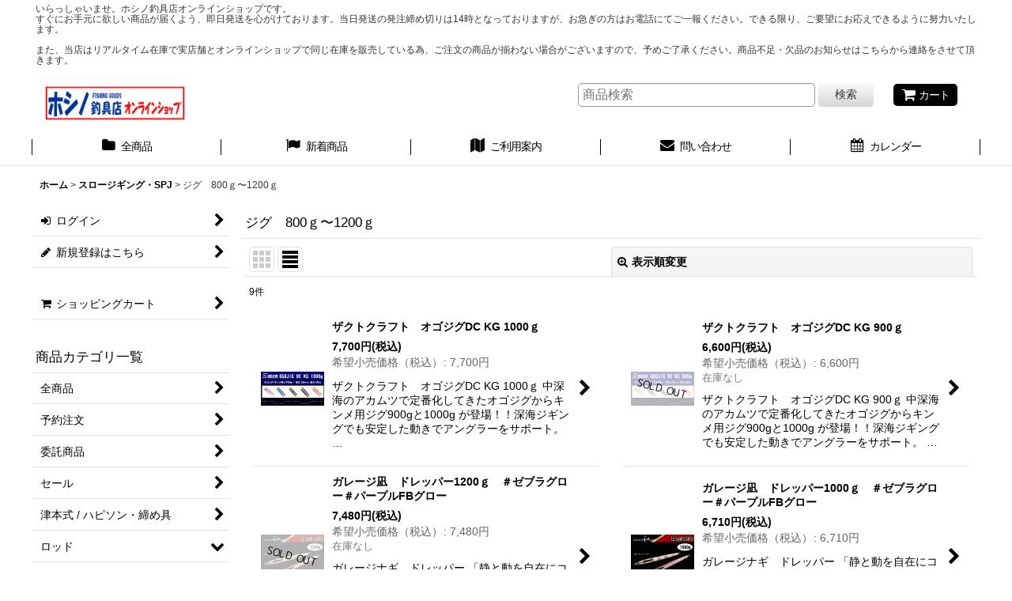

--- FILE ---
content_type: text/html; charset=UTF-8
request_url: https://hoshino.ocnk.net/product-list/1168
body_size: 25690
content:
<!DOCTYPE html><html lang="ja" class="responsive use_hover column_layout wide_layout touch011">
<head>
    <meta charset="utf-8" />
    <title>ジグ　800ｇ〜1200ｇ - ホシノ釣具店オンラインショップ</title>
    <meta name="keywords" content="ネットショップ,ショッピングカート,新潟県,上越市,直江津,ホシノ釣具店,マダイ,フロートパイプ,シンカーパイプ,フロートビーズ,ビシマテーパー,オリジナル,真鯛仕掛,ステン缶,
,40号,60号,80号,ウィリー仕掛,ふかせ仕掛,エイムズ,ガストン,コード,シービーワン,
シャウト,ジャクソン,邪道,スタジオオーシャンマーク,スミス,タックルハウス,ツールズ,東邦産業,林釣漁具製作所,バーンズ,ファビュラス,ブリーデン,マングローブスタジオ,モーリス,ホシノ釣具店オリジナル,ロッド,リール,夜光,ケイムラ,赤,キャプテンＡクラフト,天龍,餌木猿,キーストン,通販,サルディナ,マリブ,トリックス,ボラドール,マングローブスタジオ,アローヘッド,ツナペン,おっぺけ,L-フィン,リップカップ,セブンジャンパー,にょろにょろ,ヤルキＳＰスーサン,オーシャングリップ,ベイビーランブオー,チェリーブラッド,ローリングベイト,ウォーターボックス,キャロかぶら,餌木猿,松SP,ストリームハチェット,リビングデッドスペシャル,ボア,モンスタースクイッドスケール,ウェストバック,モーリス,バリバス,アバニライトジギング,アバニジギングPE,BigOne,アバニジギング10×10,セラ,ゼファー,オールソリッドライト,2100LT－SS,2100LT-SSS,2100LT-S,ヴィオレンテ　VLJ-60LS-S,JIG-ZAM　ディープライダー　５８１S－３,ブルーヘブン　BH-583S,ポセイドン・スロージャーカー　PSLJ603-6,HRM 638S Custom,HRM 5116S Custom,HRM 5116S Custom,フルカーボン61ML,フルカーボン６２J-M,フルカーボン６２J-ML,ボロン７８H-Ti,ﾌﾞﾘｰﾄﾞ,ﾌﾞﾙﾃﾘｱ," />
    <meta name="description" content="アジング・メバリングなどのSWライトゲームから、エギング・シーバス、オフショアキャスティング・ジギング・スロージギング、船釣り用品まで新潟県上越市から全国へ通販している釣具専門店です。
当店のオリジナルカラールアーやご当地オリジナルアイテムもございますので、どうぞごゆっくりとホシノ釣具店オンラインショップをご覧ください。
【当日のご注文が午後二時までに完了で、即日発送】
【一万円以上のご注文で送料無料】
※ただし沖縄県は、二万円以上のお買い物で送料無料。" />
    <meta name="viewport" content="width=device-width, initial-scale=1.0, user-scalable=yes, viewport-fit=cover" />
    <meta name="format-detection" content="telephone=no" />
    <meta name="apple-touch-fullscreen" content="YES" />
    <link rel="alternate" type="application/rss+xml" title="RSS" href="https://hoshino.ocnk.net/rss/rss.php" />
    <link rel="canonical" href="https://hoshino.ocnk.net/product-list/1168" />
    <link href="https://hoshino.ocnk.net/res/font/icon_font/ocnkiconf.min.css?v=11" rel="stylesheet">
    <link href="https://hoshino.ocnk.net/res/touch001/style/ocnk.min.css?v=72" rel="stylesheet" />
    <link href="https://hoshino.ocnk.net/res/touch011/style/template.css?1811011563" rel="stylesheet" />
    <link href="https://hoshino.ocnk.net/res/touch011/style/default.css?1522656090" rel="stylesheet" />
    <script src="https://hoshino.ocnk.net/res/touch011/js/jquery.min.js?1517808840"></script>
<meta name="google-site-verification" content="vLe61e4u96JoWgZ4XsZqAb8Fc1uvYGgB6qTfm8JJHN8" />
    <link rel="alternate" media="handheld" href="http://hoshino.ocnk.net/mobile/product-list/1168" />
</head>

<body class="categorylist_page_body" id="categorylist_page_1168">
<div id="container" class="jpn_version visitor use_side_menu has_left_side_menu use_lightweight_thumbnail">
<div id="inner_container" class="vertical_stacking">

<div id="main_wrapper" class="stacking_item">

    <header>
        <div id="header_wrapper" class="standard_header has_search_bar">
            <div id="header" class="header">
                <div class="copy center_aligned_copy fix_center">
いらっしゃいませ。ホシノ釣具店オンラインショップです。<br />
すぐにお手元に欲しい商品が届くよう、即日発送を心がけております。当日発送の発注締め切りは14時となっておりますが、お急ぎの方はお電話にてご一報ください。できる限り、ご要望にお応えできるように努力いたします。<br />
　<br />
また、当店はリアルタイム在庫で実店舗とオンラインショップで同じ在庫を販売している為、ご注文の商品が揃わない場合がございますので、予めご了承ください。商品不足・欠品のお知らせはこちらから連絡をさせて頂きます。<br />
<br />

                </div>
                <div id="header_area" class="fix_center">
                    <div id="inner_header" class="flex_layout flex_j_between flex_nowrap">
                        <div class="header_left menu_opener_box left_menu_opener_box">
<div class="header_nav">
    <ul class="inner_header_nav  flex_layout flex_nowrap inner_header_nav_column1 reset_list_style">
        <li class="header_nav_item wrapped_item h_side_menu_opener flex_layout has_nav_icon" data-type="left">
            <a href="javascript:void(0);" class="nav_btn flex_layout flex_a_center" role="button">
                <div class="nav_text flex_s_center">
                    <i class="fa fa-bars menu_nav_icon" aria-hidden="true"></i>

                    <span class="nav_label"> メニュー</span>
                </div>
            </a>
        </li>
    </ul>
</div>
                        </div>
                        <div class="header_center center_shop_name flex_s_center">
                            <div class="shop_name_box">
                                <div class="shoplogo" itemscope="itemscope" itemtype="http://schema.org/Organization">
                                    <a itemprop="url" href="https://hoshino.ocnk.net/">
                                        <img itemprop="logo" src="https://hoshino.ocnk.net/data/hoshino/image/20170328_52c0ba.gif" alt="ホシノ釣具店オンラインショップ" />
                                    </a>
                                </div>
                            </div>
                        </div>
                        <div class="header_right header_nav_size1">
<div class="header_nav">
    <ul class="inner_header_nav  flex_layout flex_nowrap flex_j_end inner_header_nav_column1 reset_list_style">
        <li class="header_nav_item wrapped_item h_cart flex_layout has_nav_icon">
            <a href="https://hoshino.ocnk.net/cart" class="nav_btn flex_layout flex_a_center">
                <div class="nav_text flex_s_center">
                    <i class="fa fa-shopping-cart menu_nav_icon" aria-hidden="true"><span class="cart_qty"></span></i>

                    <span class="nav_label">カート</span>
                </div>
            </a>
        </li>
    </ul>
</div>
                        </div>
                    </div>
<div class="search_bar hidden_search_bar has_header_right_size1 header_search_bar">
    <div class="inner_search_bar fix_center">
                                    <div class="search form_data" itemscope="itemscope" itemtype="http://schema.org/WebSite">
                                <meta itemprop="url" content="https://hoshino.ocnk.net" />
                                <form class="search_form" method="get" action="https://hoshino.ocnk.net/product-list" role="search" itemprop="potentialAction" itemscope="itemscope" itemtype="http://schema.org/SearchAction">
                                    <meta itemprop="target" content="https://hoshino.ocnk.net/product-list/?keyword={keyword}" />
                                    <input type="hidden" name="search_tmp" value="検索">                                    <input type="search" class="search_box" name="keyword" value="" placeholder="商品検索" itemprop="query-input" />
                                    <span class="global_btn">
                                        <button type="submit" class="searchinput btn_color_common btn_size_small vami" name="Submit" value="検索">
                                            <span class="button_head_space"></span>
                                            <span class="button_text">検索</span>
                                            <span class="button_end_space"></span>
                                        </button>

                                    </span>
                                </form>
                            </div>

        <span class="close_btn_box">
            <a href="javascript:void(0);" class="search_close icon_btn" aria-label="キャンセル" role="button">
                <span class="close_btn"><i class="fa fa-times" aria-hidden="true"></i></span>
            </a>
        </span>
    </div>
</div>
                </div>
            </div>

            <nav class="header_global_nav wide_decrement_column">
<div class="global_nav column6">
    <ul class="inner_global_nav  flex_layout flex_nowrap fix_center reset_list_style">
        <li class="global_nav_item wrapped_item g_category flex_layout has_nav_icon">
            <a href="https://hoshino.ocnk.net/category" class="nav_btn flex_layout flex_a_center">
                <div class="nav_text flex_s_center">
                    <i class="fa fa-folder menu_nav_icon" aria-hidden="true"></i>

                    <span class="nav_label">全商品</span>
                </div>
            </a>
        </li>
        <li class="global_nav_item wrapped_item item_list_link g_newitem flex_layout has_nav_icon">
            <a href="https://hoshino.ocnk.net/new" class="nav_btn flex_layout flex_a_center">
                <div class="nav_text flex_s_center">
                    <i class="fa fa-flag menu_nav_icon" aria-hidden="true"></i>

                    <span class="nav_label">新着商品</span>
                </div>
            </a>
        </li>
        <li class="global_nav_item wrapped_item g_search flex_layout has_nav_icon search_bar_opener">
            <a href="javascript:void(0);" class="nav_btn flex_layout flex_a_center" aria-haspopup="true" role="button">
                <div class="nav_text flex_s_center">
                    <i class="fa fa-search menu_nav_icon" aria-hidden="true"></i>

                    <span class="nav_label">商品検索</span>
                </div>
            </a>
        </li>
        <li class="global_nav_item wrapped_item g_help flex_layout has_nav_icon">
            <a href="https://hoshino.ocnk.net/help" class="nav_btn flex_layout flex_a_center">
                <div class="nav_text flex_s_center">
                    <i class="fa fa-map menu_nav_icon" aria-hidden="true"></i>

                    <span class="nav_label">ご利用案内</span>
                </div>
            </a>
        </li>
        <li class="global_nav_item wrapped_item g_contact flex_layout has_nav_icon">
            <a href="https://hoshino.ocnk.net/contact" class="nav_btn flex_layout flex_a_center secure_link">
                <div class="nav_text flex_s_center">
                    <i class="fa fa-envelope menu_nav_icon" aria-hidden="true"></i>

                    <span class="nav_label">問い合わせ</span>
                </div>
            </a>
        </li>
        <li class="global_nav_item wrapped_item g_calendar flex_layout has_nav_icon">
            <a href="https://hoshino.ocnk.net/calendar" class="nav_btn flex_layout flex_a_center">
                <div class="nav_text flex_s_center">
                    <i class="fa fa-calendar menu_nav_icon" aria-hidden="true"></i>

                    <span class="nav_label">カレンダー</span>
                </div>
            </a>
        </li>
    </ul>
</div>
            </nav>

            <div class="popup_base popup_base_menu fix_center">
                <div class="popup_nav_area popup_primal_menu hidden_nav_area fix_center" aria-hidden="true" aria-expanded="false" role="dialog">
                    <div class="inner_popup_nav_area popup_nav_box fix_center">
                        <div class="upper_popup_nav">
<div class="header_font_setting">
    <div class="font_setting">
        <span class="set_font_title">文字サイズ<span class="colon">:</span></span>
        <span class="set_font_normal"></span><span class="set_font_large"></span>
    </div>
</div>
                        </div>
<div class="popup_nav column1">
    <ul class="inner_popup_nav  flex_layout advanced_flex_wrap padfix reset_list_style" data-inner=".nav_text">
        <li class="popup_nav_item wrapped_item t_home flex_layout has_nav_icon">
            <a href="https://hoshino.ocnk.net/" class="nav_btn flex_layout flex_a_center">
                <div class="nav_text flex_s_center">
                    <i class="fa fa-home menu_nav_icon" aria-hidden="true"></i>
                    <i class="fa fa-chevron-right right_side_nav_icon chevron_right_icon" aria-hidden="true"></i>

                    <span class="nav_label">ホーム</span>
                </div>
            </a>
        </li>
        <li class="popup_nav_item wrapped_item t_cart flex_layout has_nav_icon">
            <a href="https://hoshino.ocnk.net/cart" class="nav_btn flex_layout flex_a_center">
                <div class="nav_text flex_s_center">
                    <i class="fa fa-shopping-cart menu_nav_icon" aria-hidden="true"><span class="cart_qty"></span></i>
                    <i class="fa fa-chevron-right right_side_nav_icon chevron_right_icon" aria-hidden="true"></i>

                    <span class="nav_label">ショッピングカート</span>
                </div>
            </a>
        </li>
        <li class="popup_nav_item wrapped_item t_register flex_layout has_nav_icon">
            <a href="https://hoshino.ocnk.net/register" class="nav_btn flex_layout flex_a_center secure_link">
                <div class="nav_text flex_s_center">
                    <i class="fa fa-pencil menu_nav_icon" aria-hidden="true"></i>
                    <i class="fa fa-chevron-right right_side_nav_icon chevron_right_icon" aria-hidden="true"></i>

                    <span class="nav_label">新規登録はこちら</span>
                </div>
            </a>
        </li>
        <li class="popup_nav_item wrapped_item t_singin flex_layout has_nav_icon">
            <a href="https://hoshino.ocnk.net/member-login" class="nav_btn flex_layout flex_a_center secure_link">
                <div class="nav_text flex_s_center">
                    <i class="fa fa-sign-in menu_nav_icon" aria-hidden="true"></i>
                    <i class="fa fa-chevron-right right_side_nav_icon chevron_right_icon" aria-hidden="true"></i>

                    <span class="nav_label">ログイン</span>
                </div>
            </a>
        </li>
        <li class="popup_nav_item wrapped_item t_search flex_layout has_nav_icon search_bar_opener">
            <a href="javascript:void(0);" class="nav_btn flex_layout flex_a_center" aria-haspopup="true" role="button">
                <div class="nav_text flex_s_center">
                    <i class="fa fa-search menu_nav_icon" aria-hidden="true"></i>
                    <i class="fa fa-chevron-right right_side_nav_icon chevron_right_icon" aria-hidden="true"></i>

                    <span class="nav_label">商品検索</span>
                </div>
            </a>
        </li>
        <li class="popup_nav_item wrapped_item t_category flex_layout has_nav_icon">
            <a href="https://hoshino.ocnk.net/category" class="nav_btn flex_layout flex_a_center">
                <div class="nav_text flex_s_center">
                    <i class="fa fa-folder menu_nav_icon" aria-hidden="true"></i>
                    <i class="fa fa-chevron-right right_side_nav_icon chevron_right_icon" aria-hidden="true"></i>

                    <span class="nav_label">商品カテゴリ一覧</span>
                </div>
            </a>
        </li>
        <li class="popup_nav_item wrapped_item item_list_link t_newitem flex_layout has_nav_icon">
            <a href="https://hoshino.ocnk.net/new" class="nav_btn flex_layout flex_a_center">
                <div class="nav_text flex_s_center">
                    <i class="fa fa-flag menu_nav_icon" aria-hidden="true"></i>
                    <i class="fa fa-chevron-right right_side_nav_icon chevron_right_icon" aria-hidden="true"></i>

                    <span class="nav_label">新入荷</span>
                </div>
            </a>
        </li>
        <li class="popup_nav_item wrapped_item t_recommend flex_layout has_nav_icon">
            <a href="https://hoshino.ocnk.net/pickup" class="nav_btn flex_layout flex_a_center">
                <div class="nav_text flex_s_center">
                    <i class="fa fa-thumbs-o-up menu_nav_icon" aria-hidden="true"></i>
                    <i class="fa fa-chevron-right right_side_nav_icon chevron_right_icon" aria-hidden="true"></i>

                    <span class="nav_label">おすすめ商品</span>
                </div>
            </a>
        </li>
        <li class="popup_nav_item wrapped_item item_list_link t_ranking flex_layout has_nav_icon">
            <a href="https://hoshino.ocnk.net/ranking" class="nav_btn flex_layout flex_a_center">
                <div class="nav_text flex_s_center">
                    <i class="fa fa-trophy menu_nav_icon" aria-hidden="true"></i>
                    <i class="fa fa-chevron-right right_side_nav_icon chevron_right_icon" aria-hidden="true"></i>

                    <span class="nav_label">Item Ranking</span>
                </div>
            </a>
        </li>
        <li class="popup_nav_item wrapped_item t_info flex_layout has_nav_icon">
            <a href="https://hoshino.ocnk.net/info" class="nav_btn flex_layout flex_a_center">
                <div class="nav_text flex_s_center">
                    <i class="fa fa-file-text menu_nav_icon" aria-hidden="true"></i>
                    <i class="fa fa-chevron-right right_side_nav_icon chevron_right_icon" aria-hidden="true"></i>

                    <span class="nav_label">特定商取引法表示</span>
                </div>
            </a>
        </li>
        <li class="popup_nav_item wrapped_item t_help flex_layout has_nav_icon">
            <a href="https://hoshino.ocnk.net/help" class="nav_btn flex_layout flex_a_center">
                <div class="nav_text flex_s_center">
                    <i class="fa fa-map menu_nav_icon" aria-hidden="true"></i>
                    <i class="fa fa-chevron-right right_side_nav_icon chevron_right_icon" aria-hidden="true"></i>

                    <span class="nav_label">ご利用案内</span>
                </div>
            </a>
        </li>
        <li class="popup_nav_item wrapped_item t_group flex_layout has_nav_icon">
            <a href="https://hoshino.ocnk.net/group" class="nav_btn flex_layout flex_a_center">
                <div class="nav_text flex_s_center">
                    <i class="fa fa-folder-o menu_nav_icon" aria-hidden="true"></i>
                    <i class="fa fa-chevron-right right_side_nav_icon chevron_right_icon" aria-hidden="true"></i>

                    <span class="nav_label">特集</span>
                </div>
            </a>
        </li>
        <li class="popup_nav_item wrapped_item t_contact flex_layout has_nav_icon">
            <a href="https://hoshino.ocnk.net/contact" class="nav_btn flex_layout flex_a_center secure_link">
                <div class="nav_text flex_s_center">
                    <i class="fa fa-envelope menu_nav_icon" aria-hidden="true"></i>
                    <i class="fa fa-chevron-right right_side_nav_icon chevron_right_icon" aria-hidden="true"></i>

                    <span class="nav_label">お問い合せ</span>
                </div>
            </a>
        </li>
    </ul>
</div>
                        <div class="lower_popup_nav">
                        </div>
                        <div class="nav_close_box">
                            <a href="javascript:void(0);" class="nav_close" aria-label="閉じる" role="button"><span class="nav_close_btn"><i class="fa fa-times" aria-hidden="true"></i></span></a>
                        </div>
                        <a class="close_btn_box icon_btn" href="javascript:void(0);" aria-label="閉じる" role="button">
                            <span class="close_btn">
                                <i class="fa fa-times" aria-hidden="true"></i>
                            </span>
                        </a>
                    </div>
                </div>
            </div>

        </div>
    </header>


    <div id="contents" class="layout_2_col standard_contents">

<div class="breadcrumb_area fix_center">
    <ol class="breadcrumb_list" itemscope itemtype="https://schema.org/BreadcrumbList">
        <li class="breadcrumb_nav breadcrumb_nav1" itemprop="itemListElement" itemscope itemtype="https://schema.org/ListItem">
            <a href="https://hoshino.ocnk.net/" itemprop="item">
                <span class="breadcrumb_text" itemprop="name">ホーム</span>
            </a>
            <meta itemprop="position" content="1">
        </li>
        <li class="breadcrumb_nav breadcrumb_nav2" itemprop="itemListElement" itemscope itemtype="https://schema.org/ListItem">
            <span class="gt">&gt;</span>
            <a href="https://hoshino.ocnk.net/product-list/243" itemprop="item" class="item_list_link">
                <span class="breadcrumb_text" itemprop="name">スロージギング・SPJ</span>
            </a>
            <meta itemprop="position" content="2">
        </li>
        <li class="breadcrumb_nav" itemprop="itemListElement" itemscope itemtype="https://schema.org/ListItem">
            <span class="gt">&gt;</span>
                <span class="thispage" itemprop="name">ジグ　800ｇ〜1200ｇ</span>
            <meta itemprop="position" content="3">
        </li>
    </ol>
</div>
        <div id="inner_contents" class="clearfix fix_center">
            <div id="maincol">
                <main id="main_container">
                    <div id="inner_main_container">


                                                                                                            
                        <section>
                            <div class="item_box itemlist page_box without_pager">

                                                                <div class="page_title">
                                    <h2>
                                        <span class="title_head_space"></span>
                                        <span class="title_text">ジグ　800ｇ〜1200ｇ</span>
                                        <span class="title_end_space"></span>

                                    </h2>
                                </div>


                                <div class="page_contents categorylist_contents">
                                    <div class="inner_page_contents">
                                    <a id="items"></a>
                                    <form method="get" class="item_sort_form custom_toggle_box toggle_closed" action="https://hoshino.ocnk.net/product-list/1168/0/normal" data-speed="100">
                                        <div class="sort flex_layout flex_j_center">
                                            <div class="upper_sort_area">
                                                <span class="sort_layout_icons">
                                                    <span class="sort_layout_btn link_layout_btn">
                                                        <a class="layout_photo_btn icon_btn" href="https://hoshino.ocnk.net/product-list/1168/0/photo"><img width="24" height="24" alt="写真のみ一覧" class="vami" src="https://hoshino.ocnk.net/res/touch011/img/layout_photo.png" /></a>
                                                    </span>
                                                    <span class="sort_layout_btn current_layout_btn">
                                                        <a class="layout_desc_btn icon_btn" href="https://hoshino.ocnk.net/product-list/1168/0/normal"><img width="24" height="24" class="vami" alt="説明付き一覧" src="https://hoshino.ocnk.net/res/touch011/img/layout_text.png" /></a>
                                                    </span>
                                                </span>
                                            </div>
                                            <div class="sort_toggle global_iconleft">
                                                <a class="toggle_open custom_toggle_button" href="javascript:void(0);" role="button">
                                                    <i class="fa fa-search-plus" aria-hidden="true"></i>表示順変更
                                                </a>
                                            </div>
                                        </div>
                                        <div class="custom_toggle_area">
                                            <div class="sort_item">
                                                <div class="sort_box sort_number">
                                                    <label class="sort_label" for="displaynumber"><span class="sort_item_label">表示数<span class="colon">:</span></span></label>
                                                    <span class="box_padding">
                                                        <span class="select_box"><select id="displaynumber" name="num">
                                                            <option value="60" selected="selected">60件</option>
                                                            <option value="120">120件</option>
                                                        </select></span>
                                                    </span>
                                                </div>
                                                <div class="sort_box sort_order">
                                                    <label class="sort_label" for="sort"><span class="sort_item_label">並び順<span class="colon">:</span></span></label>
                                                    <span class="box_padding">
                                                        <span class="select_box"><select name="sort" id="sort">
                                                            <option value="" selected="selected">選択してください</option>
                                                            <option value="featured">おすすめ順</option>
                                                            <option value="price">価格の安い順</option>
                                                            <option value="price-desc">価格の高い順</option>
                                                            <option value="rank">売れ筋順</option>
                                                        </select></span>
                                                    </span>
                                                </div>
                                                <div class="global_btn">
                                                    <button type="submit" class="sortinput btn_size_large btn_color_common" name="Submit" value="1">
                                                        <span class="button_head_space"></span>
                                                        <span class="button_text">絞り込む</span>
                                                        <span class="button_end_space"></span>
                                                    </button>
                                                </div>
                                                <div class="close_link_box global_iconleft">
                                                    <a class="link_close_toggle_box close_link global_link" href="javascript:void(0);" role="button"><i class="fa fa-times" aria-hidden="true"></i>閉じる</a>
                                                </div>
                                            </div>
                                        </div>
                                    </form>
                                    <div class="item_count box_both_ends_small_space">
                                        <div class="count_number">
                                            <span class="number">9</span><span class="count_suffix">件</span>
                                        </div>
                                    </div>
                                    <div class="itemlist_box layout_column_text text_layout">
                                        <div class="item_list text_layout_img80">
                                            <ul class="flex_layout advanced_flex_wrap reset_list_style async_image_loader" data-adjustment="off" data-disabled-adjustment="true" data-inner=".list_item_box">
                                                                        <li class="list_item_cell wrapped_item flex_layout list_item_9995">
                                                    <a href="https://hoshino.ocnk.net/product/9995" class="list_item_box list_item_link flex_layout flex_a_center">
                                                        <div class="list_item_photo item_image_box itemph_itemlist_9995">

                                                            <div class="global_photo async_image_box loading_photo" data-src="https://hoshino.ocnk.net/data/hoshino/_/70726f647563742f32303234303532335f3931323836342e6769660038300000660066.jpg" data-alt="" data-class="item_image" data-width="80" data-height="43">
                                                                <img src="https://hoshino.ocnk.net/res/touch011/img/all/spacer.gif" width="80" style="aspect-ratio: 80 / 43" class="spacer_image item_image" alt="" />
                                                            </div>
                                                                                                                    </div>
                                                        <div class="list_item_data">
                                                                    <p class="item_name">
<span class="goods_name">ザクトクラフト　オゴジグDC KG 1000ｇ</span>
                                                                    </p>
                                                                    <p class="common_icon">
                                                                    </p>

                                                            <div class="item_info">
                                                                        <div class="price">
                                                                            <p class="selling_price">
                                                                                <span class="figure">7,700<span class="currency_label after_price">円</span></span><span class="tax_label list_tax_label">(税込)</span>
                                                                            </p>
                                                                            <p class="retail_price">
                                                                                <span class="price_label">希望小売価格（税込）</span><span class="colon">:</span>
                                                                                <span class="figure">7,700<span class="currency_label after_price">円</span></span>
                                                                            </p>
                                                                        </div>
                                                                        <p class="item_desc">ザクトクラフト　オゴジグDC KG 1000ｇ

中深海のアカムツで定番化してきたオゴジグからキンメ用ジグ900gと1000g
が登場！！深海ジギングでも安定した動きでアングラーをサポート。
…</p>



                                                            </div>
                                                            <i class="fa fa-chevron-right right_side_list_icon chevron_right_icon" aria-hidden="true"></i>
                                                        </div>
                                                    </a>
                                                </li>
                                                                        <li class="list_item_cell wrapped_item flex_layout list_item_9996 list_item_soldout">
                                                    <a href="https://hoshino.ocnk.net/product/9996" class="list_item_box list_item_link flex_layout flex_a_center">
                                                        <div class="list_item_photo item_image_box itemph_itemlist_9996">

                                                            <div class="global_photo async_image_box loading_photo" data-src="https://hoshino.ocnk.net/data/hoshino/_/70726f647563742f32303234303532335f3061666238342e67696600383000534f4c44204f555400660066.jpg" data-alt="" data-class="item_image" data-width="80" data-height="43">
                                                                <img src="https://hoshino.ocnk.net/res/touch011/img/all/spacer.gif" width="80" style="aspect-ratio: 80 / 43" class="spacer_image item_image" alt="" />
                                                            </div>
                                                                                                                    </div>
                                                        <div class="list_item_data">
                                                                    <p class="item_name">
<span class="goods_name">ザクトクラフト　オゴジグDC KG 900ｇ</span>
                                                                    </p>
                                                                    <p class="common_icon">
                                                                    </p>

                                                            <div class="item_info">
                                                                        <div class="price">
                                                                            <p class="selling_price">
                                                                                <span class="figure">6,600<span class="currency_label after_price">円</span></span><span class="tax_label list_tax_label">(税込)</span>
                                                                            </p>
                                                                            <p class="retail_price">
                                                                                <span class="price_label">希望小売価格（税込）</span><span class="colon">:</span>
                                                                                <span class="figure">6,600<span class="currency_label after_price">円</span></span>
                                                                            </p>
                                                                        </div>
                                                                        <p class="stock soldout">在庫なし</p>
                                                                        <p class="item_desc">ザクトクラフト　オゴジグDC KG 900ｇ

中深海のアカムツで定番化してきたオゴジグからキンメ用ジグ900gと1000g
が登場！！深海ジギングでも安定した動きでアングラーをサポート。
…</p>



                                                            </div>
                                                            <i class="fa fa-chevron-right right_side_list_icon chevron_right_icon" aria-hidden="true"></i>
                                                        </div>
                                                    </a>
                                                </li>
                                                                        <li class="list_item_cell wrapped_item flex_layout list_item_9025 list_item_soldout">
                                                    <a href="https://hoshino.ocnk.net/product/9025" class="list_item_box list_item_link flex_layout flex_a_center">
                                                        <div class="list_item_photo item_image_box itemph_itemlist_9025">

                                                            <div class="global_photo async_image_box loading_photo" data-src="https://hoshino.ocnk.net/data/hoshino/_/70726f647563742f32303232303531385f3837323239662e67696600383000534f4c44204f555400660066.jpg" data-alt="" data-class="item_image" data-width="80" data-height="56">
                                                                <img src="https://hoshino.ocnk.net/res/touch011/img/all/spacer.gif" width="80" style="aspect-ratio: 80 / 56" class="spacer_image item_image" alt="" />
                                                            </div>
                                                                                                                    </div>
                                                        <div class="list_item_data">
                                                                    <p class="item_name">
<span class="goods_name">ガレージ凪　ドレッパー1200ｇ　＃ゼブラグロー＃パープルFBグロー</span>
                                                                    </p>
                                                                    <p class="common_icon">
                                                                    </p>

                                                            <div class="item_info">
                                                                        <div class="price">
                                                                            <p class="selling_price">
                                                                                <span class="figure">7,480<span class="currency_label after_price">円</span></span><span class="tax_label list_tax_label">(税込)</span>
                                                                            </p>
                                                                            <p class="retail_price">
                                                                                <span class="price_label">希望小売価格（税込）</span><span class="colon">:</span>
                                                                                <span class="figure">7,480<span class="currency_label after_price">円</span></span>
                                                                            </p>
                                                                        </div>
                                                                        <p class="stock soldout">在庫なし</p>
                                                                        <p class="item_desc">ガレージナギ　ドレッパー

「静と動を自在にコントロールしてバイトを誘う」

▼アクション　ショートスライド, ロングスライド, ピッチングアクション▼

特徴的な溝のあるヘッド形状がしっ…</p>



                                                            </div>
                                                            <i class="fa fa-chevron-right right_side_list_icon chevron_right_icon" aria-hidden="true"></i>
                                                        </div>
                                                    </a>
                                                </li>
                                                                        <li class="list_item_cell wrapped_item flex_layout list_item_9024">
                                                    <a href="https://hoshino.ocnk.net/product/9024" class="list_item_box list_item_link flex_layout flex_a_center">
                                                        <div class="list_item_photo item_image_box itemph_itemlist_9024">

                                                            <div class="global_photo async_image_box loading_photo" data-src="https://hoshino.ocnk.net/data/hoshino/_/70726f647563742f32303232303531385f3266373666382e6769660038300000660066.jpg" data-alt="" data-class="item_image" data-width="80" data-height="56">
                                                                <img src="https://hoshino.ocnk.net/res/touch011/img/all/spacer.gif" width="80" style="aspect-ratio: 80 / 56" class="spacer_image item_image" alt="" />
                                                            </div>
                                                                                                                    </div>
                                                        <div class="list_item_data">
                                                                    <p class="item_name">
<span class="goods_name">ガレージ凪　ドレッパー1000ｇ　＃ゼブラグロー＃パープルFBグロー</span>
                                                                    </p>
                                                                    <p class="common_icon">
                                                                    </p>

                                                            <div class="item_info">
                                                                        <div class="price">
                                                                            <p class="selling_price">
                                                                                <span class="figure">6,710<span class="currency_label after_price">円</span></span><span class="tax_label list_tax_label">(税込)</span>
                                                                            </p>
                                                                            <p class="retail_price">
                                                                                <span class="price_label">希望小売価格（税込）</span><span class="colon">:</span>
                                                                                <span class="figure">6,710<span class="currency_label after_price">円</span></span>
                                                                            </p>
                                                                        </div>
                                                                        <p class="item_desc">ガレージナギ　ドレッパー

「静と動を自在にコントロールしてバイトを誘う」

▼アクション　ショートスライド, ロングスライド, ピッチングアクション▼

特徴的な溝のあるヘッド形状がしっ…</p>



                                                            </div>
                                                            <i class="fa fa-chevron-right right_side_list_icon chevron_right_icon" aria-hidden="true"></i>
                                                        </div>
                                                    </a>
                                                </li>
                                                                        <li class="list_item_cell wrapped_item flex_layout list_item_9023 list_item_soldout">
                                                    <a href="https://hoshino.ocnk.net/product/9023" class="list_item_box list_item_link flex_layout flex_a_center">
                                                        <div class="list_item_photo item_image_box itemph_itemlist_9023">

                                                            <div class="global_photo async_image_box loading_photo" data-src="https://hoshino.ocnk.net/data/hoshino/_/70726f647563742f32303232303531385f6130363532322e67696600383000534f4c44204f555400660066.jpg" data-alt="" data-class="item_image" data-width="80" data-height="56">
                                                                <img src="https://hoshino.ocnk.net/res/touch011/img/all/spacer.gif" width="80" style="aspect-ratio: 80 / 56" class="spacer_image item_image" alt="" />
                                                            </div>
                                                                                                                    </div>
                                                        <div class="list_item_data">
                                                                    <p class="item_name">
<span class="goods_name">ガレージ凪　ドレッパー800ｇ　＃ゼブラグロー＃パープルFBグロー</span>
                                                                    </p>
                                                                    <p class="common_icon">
                                                                    </p>

                                                            <div class="item_info">
                                                                        <div class="price">
                                                                            <p class="selling_price">
                                                                                <span class="figure">4,840<span class="currency_label after_price">円</span></span><span class="tax_label list_tax_label">(税込)</span>
                                                                            </p>
                                                                            <p class="retail_price">
                                                                                <span class="price_label">希望小売価格（税込）</span><span class="colon">:</span>
                                                                                <span class="figure">4,840<span class="currency_label after_price">円</span></span>
                                                                            </p>
                                                                        </div>
                                                                        <p class="stock soldout">在庫なし</p>
                                                                        <p class="item_desc">ガレージナギ　ドレッパー

「静と動を自在にコントロールしてバイトを誘う」

▼アクション　ショートスライド, ロングスライド, ピッチングアクション▼

特徴的な溝のあるヘッド形状がしっ…</p>



                                                            </div>
                                                            <i class="fa fa-chevron-right right_side_list_icon chevron_right_icon" aria-hidden="true"></i>
                                                        </div>
                                                    </a>
                                                </li>
                                                                        <li class="list_item_cell wrapped_item flex_layout list_item_7519 list_item_soldout">
                                                    <a href="https://hoshino.ocnk.net/product/7519" class="list_item_box list_item_link flex_layout flex_a_center">
                                                        <div class="list_item_photo item_image_box itemph_itemlist_7519">

                                                            <div class="global_photo async_image_box loading_photo" data-src="https://hoshino.ocnk.net/data/hoshino/_/70726f647563742f32303139303733315f3938373431312e6a706700383000534f4c44204f555400660066.jpg" data-alt="" data-class="item_image" data-width="80" data-height="69">
                                                                <img src="https://hoshino.ocnk.net/res/touch011/img/all/spacer.gif" width="80" style="aspect-ratio: 80 / 69" class="spacer_image item_image" alt="" />
                                                            </div>
                                                                                                                    </div>
                                                        <div class="list_item_data">
                                                                    <p class="item_name">
<span class="goods_name">DEEP LINER　スパイ5/SPY5　800g　マグマピンクベタグローＳＧ</span>
                                                                    </p>
                                                                    <p class="common_icon">
                                                                    </p>

                                                            <div class="item_info">
                                                                        <div class="price">
                                                                            <p class="selling_price">
                                                                                <span class="figure">5,940<span class="currency_label after_price">円</span></span><span class="tax_label list_tax_label">(税込)</span>
                                                                            </p>
                                                                            <p class="retail_price">
                                                                                <span class="price_label">希望小売価格（税込）</span><span class="colon">:</span>
                                                                                <span class="figure">5,940<span class="currency_label after_price">円</span></span>
                                                                            </p>
                                                                        </div>
                                                                        <p class="stock soldout">在庫なし</p>
                                                                        <p class="item_desc">"フルタイム・スパイラルダート"もうひとつのSPY「SPY-V」(FIVE)

10m以上の誘い上げを続けた後にフォールで喰わせるというパターンに合わせるためチューニングしたSPY。
テストを続…</p>



                                                            </div>
                                                            <i class="fa fa-chevron-right right_side_list_icon chevron_right_icon" aria-hidden="true"></i>
                                                        </div>
                                                    </a>
                                                </li>
                                                                        <li class="list_item_cell wrapped_item flex_layout list_item_7510">
                                                    <a href="https://hoshino.ocnk.net/product/7510" class="list_item_box list_item_link flex_layout flex_a_center">
                                                        <div class="list_item_photo item_image_box itemph_itemlist_7510">

                                                            <div class="global_photo async_image_box loading_photo" data-src="https://hoshino.ocnk.net/data/hoshino/_/70726f647563742f32303139303732345f6435636564322e6a70670038300000660066.jpg" data-alt="" data-class="item_image" data-width="80" data-height="76">
                                                                <img src="https://hoshino.ocnk.net/res/touch011/img/all/spacer.gif" width="80" style="aspect-ratio: 80 / 76" class="spacer_image item_image" alt="" />
                                                            </div>
                                                                                                                    </div>
                                                        <div class="list_item_data">
                                                                    <p class="item_name">
<span class="goods_name">DEEP LINER　スパイ5/SPY5　800g　マグマ/東村Wゼブラオレンジ</span>
                                                                    </p>
                                                                    <p class="common_icon">
                                                                    </p>

                                                            <div class="item_info">
                                                                        <div class="price">
                                                                            <p class="selling_price">
                                                                                <span class="figure">5,170<span class="currency_label after_price">円</span></span><span class="tax_label list_tax_label">(税込)</span>
                                                                            </p>
                                                                            <p class="retail_price">
                                                                                <span class="price_label">希望小売価格（税込）</span><span class="colon">:</span>
                                                                                <span class="figure">5,170<span class="currency_label after_price">円</span></span>
                                                                            </p>
                                                                        </div>
                                                                        <p class="stock">在庫数 1点</p>
                                                                        <p class="item_desc">"フルタイム・スパイラルダート"もうひとつのSPY「SPY-V」(FIVE)

10m以上の誘い上げを続けた後にフォールで喰わせるというパターンに合わせるためチューニングしたSPY。
テストを続…</p>



                                                            </div>
                                                            <i class="fa fa-chevron-right right_side_list_icon chevron_right_icon" aria-hidden="true"></i>
                                                        </div>
                                                    </a>
                                                </li>
                                                                        <li class="list_item_cell wrapped_item flex_layout list_item_7515">
                                                    <a href="https://hoshino.ocnk.net/product/7515" class="list_item_box list_item_link flex_layout flex_a_center">
                                                        <div class="list_item_photo item_image_box itemph_itemlist_7515">

                                                            <div class="global_photo async_image_box loading_photo" data-src="https://hoshino.ocnk.net/data/hoshino/_/70726f647563742f32303139303332385f3035303739642e6a70670038300000660066.jpg" data-alt="" data-class="item_image" data-width="80" data-height="77">
                                                                <img src="https://hoshino.ocnk.net/res/touch011/img/all/spacer.gif" width="80" style="aspect-ratio: 80 / 77" class="spacer_image item_image" alt="" />
                                                            </div>
                                                                                                                    </div>
                                                        <div class="list_item_data">
                                                                    <p class="item_name">
<span class="goods_name">DEEP LINER　スロースキップCX　800ｇ　マグマ/ピンクベタグローSG</span>
                                                                    </p>
                                                                    <p class="common_icon">
                                                                    </p>

                                                            <div class="item_info">
                                                                        <div class="price">
                                                                            <p class="selling_price">
                                                                                <span class="figure">5,940<span class="currency_label after_price">円</span></span><span class="tax_label list_tax_label">(税込)</span>
                                                                            </p>
                                                                            <p class="retail_price">
                                                                                <span class="price_label">希望小売価格（税込）</span><span class="colon">:</span>
                                                                                <span class="figure">5,940<span class="currency_label after_price">円</span></span>
                                                                            </p>
                                                                        </div>
                                                                        <p class="stock">在庫数 2点</p>
                                                                        <p class="item_desc">▼アクション　クイックダート・スローフォール▼

スロースタイルの非対称ジグです。
リーリング1/1から1/8までのスロージャークに対応し、
少ないストロークでのジグの水平姿勢を簡単に演出でき…</p>



                                                            </div>
                                                            <i class="fa fa-chevron-right right_side_list_icon chevron_right_icon" aria-hidden="true"></i>
                                                        </div>
                                                    </a>
                                                </li>
                                                                        <li class="list_item_cell wrapped_item flex_layout list_item_7496">
                                                    <a href="https://hoshino.ocnk.net/product/7496" class="list_item_box list_item_link flex_layout flex_a_center">
                                                        <div class="list_item_photo item_image_box itemph_itemlist_7496">

                                                            <div class="global_photo async_image_box loading_photo" data-src="https://hoshino.ocnk.net/data/hoshino/_/70726f647563742f32303139303731395f3863393565632e6a70670038300000660066.jpg" data-alt="" data-class="item_image" data-width="80" data-height="77">
                                                                <img src="https://hoshino.ocnk.net/res/touch011/img/all/spacer.gif" width="80" style="aspect-ratio: 80 / 77" class="spacer_image item_image" alt="" />
                                                            </div>
                                                                                                                    </div>
                                                        <div class="list_item_data">
                                                                    <p class="item_name">
<span class="goods_name">DEEP LINER　スロースキップCX　800ｇ　マグマ/東村Wゼブラオレンジ</span>
                                                                    </p>
                                                                    <p class="common_icon">
                                                                    </p>

                                                            <div class="item_info">
                                                                        <div class="price">
                                                                            <p class="selling_price">
                                                                                <span class="figure">5,170<span class="currency_label after_price">円</span></span><span class="tax_label list_tax_label">(税込)</span>
                                                                            </p>
                                                                            <p class="retail_price">
                                                                                <span class="price_label">希望小売価格（税込）</span><span class="colon">:</span>
                                                                                <span class="figure">5,170<span class="currency_label after_price">円</span></span>
                                                                            </p>
                                                                        </div>
                                                                        <p class="stock">在庫数 2点</p>
                                                                        <p class="item_desc">▼マニアシリーズ▼

潮流の速い海域や中深海を生息域とする魚やディープゾーンに潜む大型魚などにアピール致します。

★スロースキップCX

CX（コンベックス）：VBに比べフォールスピード…</p>



                                                            </div>
                                                            <i class="fa fa-chevron-right right_side_list_icon chevron_right_icon" aria-hidden="true"></i>
                                                        </div>
                                                    </a>
                                                </li>
                                            </ul>
                                        </div>
                                    </div>
                                    </div>
                                </div>
                            </div>
                        </section>





                    </div>
                </main>
            </div>

            <aside id="left_side_col" class="side_col">
                <div class="side_container has_toggle_menu_list">
                    <div class="inner_side_container">
                        <div class="side_box login_nav_box side_section">
<div class="side_nav column1 basic_nav">
    <ul class="inner_side_nav  inner_basic_nav flex_nowrap padfix reset_list_style" data-inner=".nav_text">
        <li class="basic_nav_item wrapped_item s_singin flex_layout has_nav_icon">
            <a href="https://hoshino.ocnk.net/member-login" class="nav_btn flex_layout flex_a_center secure_link">
                <div class="nav_text flex_s_center">
                    <i class="fa fa-sign-in menu_nav_icon" aria-hidden="true"></i>
                    <i class="fa fa-chevron-right right_side_nav_icon chevron_right_icon" aria-hidden="true"></i>

                    <span class="nav_label">ログイン</span>
                </div>
            </a>
        </li>
        <li class="basic_nav_item wrapped_item s_register flex_layout has_nav_icon">
            <a href="https://hoshino.ocnk.net/register" class="nav_btn flex_layout flex_a_center secure_link">
                <div class="nav_text flex_s_center">
                    <i class="fa fa-pencil menu_nav_icon" aria-hidden="true"></i>
                    <i class="fa fa-chevron-right right_side_nav_icon chevron_right_icon" aria-hidden="true"></i>

                    <span class="nav_label">新規登録はこちら</span>
                </div>
            </a>
        </li>
    </ul>
</div>
                        </div>
                        <div class="side_box cart_nav_box side_section">
<div class="side_nav column1 basic_nav">
    <ul class="inner_side_nav  inner_basic_nav flex_nowrap padfix reset_list_style" data-inner=".nav_text">
        <li class="basic_nav_item wrapped_item s_cart flex_layout has_nav_icon">
            <a href="https://hoshino.ocnk.net/cart" class="nav_btn flex_layout flex_a_center">
                <div class="nav_text flex_s_center">
                    <i class="fa fa-shopping-cart menu_nav_icon" aria-hidden="true"><span class="cart_qty"></span></i>
                    <i class="fa fa-chevron-right right_side_nav_icon chevron_right_icon" aria-hidden="true"></i>

                    <span class="nav_label">ショッピングカート</span>
                </div>
            </a>
        </li>
    </ul>
</div>
                        </div>
                                                                                                                                                                                                            <section class="side_box category_nav_box side_section">
                            <div class="section_title">
                                <h2>
                                    <span class="title_head_space"></span>
                                    <span class="title_text">商品カテゴリ一覧</span>
                                    <span class="title_end_space"></span>
                                </h2>
                            </div>
                            <div class="side_itemlist_nav category_nav">
                                <ul class="menu_link_list inner_itemlist_nav toggle_menu_list">
                                    <li class="menu_link_item itemlist_nav_item all_items">
                                        <a href="https://hoshino.ocnk.net/product-list" class="parental_menu_link item_list_link nav_btn">
                                            <span class="nav_space"></span>
                                            <i class="fa fa-chevron-right right_side_nav_icon chevron_right_icon" aria-hidden="true"></i>
                                            <span class="nav_label">全商品</span>
                                        </a>
                                    </li>
                                    <li class="menu_link_item itemlist_nav_item maincategory1212">
                                        <a href="https://hoshino.ocnk.net/product-list/1212" class="parental_menu_link item_list_link nav_btn categorylink1212">
                                            <div class="nav_text flex_s_center">
                                                <span class="nav_space"></span>
                                                <i class="fa fa-chevron-right right_side_nav_icon chevron_right_icon" aria-hidden="true"></i>
                                                <span class="nav_label">
                                                    予約注文
                                                </span>
                                            </div>
                                        </a>
                                    </li>
                                    <li class="menu_link_item itemlist_nav_item maincategory1181">
                                        <a href="https://hoshino.ocnk.net/product-list/1181" class="parental_menu_link item_list_link nav_btn categorylink1181">
                                            <div class="nav_text flex_s_center">
                                                <span class="nav_space"></span>
                                                <i class="fa fa-chevron-right right_side_nav_icon chevron_right_icon" aria-hidden="true"></i>
                                                <span class="nav_label">
                                                    委託商品
                                                </span>
                                            </div>
                                        </a>
                                    </li>
                                    <li class="menu_link_item itemlist_nav_item maincategory870">
                                        <a href="https://hoshino.ocnk.net/product-list/870" class="parental_menu_link item_list_link nav_btn categorylink870">
                                            <div class="nav_text flex_s_center">
                                                <span class="nav_space"></span>
                                                <i class="fa fa-chevron-right right_side_nav_icon chevron_right_icon" aria-hidden="true"></i>
                                                <span class="nav_label">
                                                    セール
                                                </span>
                                            </div>
                                        </a>
                                    </li>
                                    <li class="menu_link_item itemlist_nav_item maincategory1183">
                                        <a href="https://hoshino.ocnk.net/product-list/1183" class="parental_menu_link item_list_link nav_btn categorylink1183">
                                            <div class="nav_text flex_s_center">
                                                <span class="nav_space"></span>
                                                <i class="fa fa-chevron-right right_side_nav_icon chevron_right_icon" aria-hidden="true"></i>
                                                <span class="nav_label">
                                                    津本式 / ハピソン・締め具
                                                </span>
                                            </div>
                                        </a>
                                    </li>
                                    <li class="menu_link_item itemlist_nav_item maincategory23 has_sub_menu">
                                        <a href="javascript:void(0);" class="parental_menu_link item_list_link nav_btn categorylink23 open_sub_menu_link">
                                            <div class="nav_text flex_s_center">
                                                <span class="nav_space"></span>
                                                <i class="fa fa-chevron-down right_side_nav_icon" aria-hidden="true"></i>
                                                <span class="nav_label">
                                                    ロッド
                                                </span>
                                            </div>
                                        </a>
                                        <ul class="sub_menu_link_list" style="display: none;">
                                            <li class="all_sub_category all_items">
                                                <a href="https://hoshino.ocnk.net/product-list/23" class="sub_menu_link itemlist_nav_item item_list_link nav_btn">
                                                    <span class="nav_space"></span>
                                                    <i class="fa fa-chevron-right right_side_nav_icon chevron_right_icon" aria-hidden="true"></i>
                                                    <span class="nav_label">
                                                        全商品 (ロッド)
                                                    </span>
                                                </a>
                                            </li>

                                            <li class="sub_menu_link_item subcategory1099">
                                                <a href="https://hoshino.ocnk.net/product-list/1099" class="sub_menu_link itemlist_nav_item item_list_link nav_btn subcategorylink1099">
                                                    <span class="nav_space"></span>
                                                    <i class="fa fa-chevron-right right_side_nav_icon chevron_right_icon" aria-hidden="true"></i>
                                                    <span class="nav_label">
                                                        SWライトゲーム
                                                    </span>
                                                </a>
                                            </li>
                                            <li class="sub_menu_link_item subcategory1100">
                                                <a href="https://hoshino.ocnk.net/product-list/1100" class="sub_menu_link itemlist_nav_item item_list_link nav_btn subcategorylink1100">
                                                    <span class="nav_space"></span>
                                                    <i class="fa fa-chevron-right right_side_nav_icon chevron_right_icon" aria-hidden="true"></i>
                                                    <span class="nav_label">
                                                        ロックフィッシュ・フラットフィッシュ
                                                    </span>
                                                </a>
                                            </li>
                                            <li class="sub_menu_link_item subcategory1107">
                                                <a href="https://hoshino.ocnk.net/product-list/1107" class="sub_menu_link itemlist_nav_item item_list_link nav_btn subcategorylink1107">
                                                    <span class="nav_space"></span>
                                                    <i class="fa fa-chevron-right right_side_nav_icon chevron_right_icon" aria-hidden="true"></i>
                                                    <span class="nav_label">
                                                        エギング
                                                    </span>
                                                </a>
                                            </li>
                                            <li class="sub_menu_link_item subcategory1102">
                                                <a href="https://hoshino.ocnk.net/product-list/1102" class="sub_menu_link itemlist_nav_item item_list_link nav_btn subcategorylink1102">
                                                    <span class="nav_space"></span>
                                                    <i class="fa fa-chevron-right right_side_nav_icon chevron_right_icon" aria-hidden="true"></i>
                                                    <span class="nav_label">
                                                        シーバス・ショアジギング・ショアキャスティング
                                                    </span>
                                                </a>
                                            </li>
                                            <li class="sub_menu_link_item subcategory1103">
                                                <a href="https://hoshino.ocnk.net/product-list/1103" class="sub_menu_link itemlist_nav_item item_list_link nav_btn subcategorylink1103">
                                                    <span class="nav_space"></span>
                                                    <i class="fa fa-chevron-right right_side_nav_icon chevron_right_icon" aria-hidden="true"></i>
                                                    <span class="nav_label">
                                                        オフショアキャスティング
                                                    </span>
                                                </a>
                                            </li>
                                            <li class="sub_menu_link_item subcategory1104">
                                                <a href="https://hoshino.ocnk.net/product-list/1104" class="sub_menu_link itemlist_nav_item item_list_link nav_btn subcategorylink1104">
                                                    <span class="nav_space"></span>
                                                    <i class="fa fa-chevron-right right_side_nav_icon chevron_right_icon" aria-hidden="true"></i>
                                                    <span class="nav_label">
                                                        オフショアジギング
                                                    </span>
                                                </a>
                                            </li>
                                            <li class="sub_menu_link_item subcategory1215">
                                                <a href="https://hoshino.ocnk.net/product-list/1215" class="sub_menu_link itemlist_nav_item item_list_link nav_btn subcategorylink1215">
                                                    <span class="nav_space"></span>
                                                    <i class="fa fa-chevron-right right_side_nav_icon chevron_right_icon" aria-hidden="true"></i>
                                                    <span class="nav_label">
                                                        オフショアジギング/ビンチョウ・キハダ・クロマグロ
                                                    </span>
                                                </a>
                                            </li>
                                            <li class="sub_menu_link_item subcategory1105">
                                                <a href="https://hoshino.ocnk.net/product-list/1105" class="sub_menu_link itemlist_nav_item item_list_link nav_btn subcategorylink1105">
                                                    <span class="nav_space"></span>
                                                    <i class="fa fa-chevron-right right_side_nav_icon chevron_right_icon" aria-hidden="true"></i>
                                                    <span class="nav_label">
                                                        スロージギング・SPJ
                                                    </span>
                                                </a>
                                            </li>
                                            <li class="sub_menu_link_item subcategory1162">
                                                <a href="https://hoshino.ocnk.net/product-list/1162" class="sub_menu_link itemlist_nav_item item_list_link nav_btn subcategorylink1162">
                                                    <span class="nav_space"></span>
                                                    <i class="fa fa-chevron-right right_side_nav_icon chevron_right_icon" aria-hidden="true"></i>
                                                    <span class="nav_label">
                                                        鯛ジギング・スーパーライトジギング
                                                    </span>
                                                </a>
                                            </li>
                                            <li class="sub_menu_link_item subcategory1106">
                                                <a href="https://hoshino.ocnk.net/product-list/1106" class="sub_menu_link itemlist_nav_item item_list_link nav_btn subcategorylink1106">
                                                    <span class="nav_space"></span>
                                                    <i class="fa fa-chevron-right right_side_nav_icon chevron_right_icon" aria-hidden="true"></i>
                                                    <span class="nav_label">
                                                        鯛ラバ
                                                    </span>
                                                </a>
                                            </li>
                                            <li class="sub_menu_link_item subcategory1108">
                                                <a href="https://hoshino.ocnk.net/product-list/1108" class="sub_menu_link itemlist_nav_item item_list_link nav_btn subcategorylink1108">
                                                    <span class="nav_space"></span>
                                                    <i class="fa fa-chevron-right right_side_nav_icon chevron_right_icon" aria-hidden="true"></i>
                                                    <span class="nav_label">
                                                        ティップランエギング
                                                    </span>
                                                </a>
                                            </li>
                                            <li class="sub_menu_link_item subcategory1109">
                                                <a href="https://hoshino.ocnk.net/product-list/1109" class="sub_menu_link itemlist_nav_item item_list_link nav_btn subcategorylink1109">
                                                    <span class="nav_space"></span>
                                                    <i class="fa fa-chevron-right right_side_nav_icon chevron_right_icon" aria-hidden="true"></i>
                                                    <span class="nav_label">
                                                        イカメタル
                                                    </span>
                                                </a>
                                            </li>
                                            <li class="sub_menu_link_item subcategory1173">
                                                <a href="https://hoshino.ocnk.net/product-list/1173" class="sub_menu_link itemlist_nav_item item_list_link nav_btn subcategorylink1173">
                                                    <span class="nav_space"></span>
                                                    <i class="fa fa-chevron-right right_side_nav_icon chevron_right_icon" aria-hidden="true"></i>
                                                    <span class="nav_label">
                                                        磯竿・ヘチ竿・前打ち竿
                                                    </span>
                                                </a>
                                            </li>
                                            <li class="sub_menu_link_item subcategory1160">
                                                <a href="https://hoshino.ocnk.net/product-list/1160" class="sub_menu_link itemlist_nav_item item_list_link nav_btn subcategorylink1160">
                                                    <span class="nav_space"></span>
                                                    <i class="fa fa-chevron-right right_side_nav_icon chevron_right_icon" aria-hidden="true"></i>
                                                    <span class="nav_label">
                                                        船/コマセ真鯛
                                                    </span>
                                                </a>
                                            </li>
                                            <li class="sub_menu_link_item subcategory321">
                                                <a href="https://hoshino.ocnk.net/product-list/321" class="sub_menu_link itemlist_nav_item item_list_link nav_btn subcategorylink321">
                                                    <span class="nav_space"></span>
                                                    <i class="fa fa-chevron-right right_side_nav_icon chevron_right_icon" aria-hidden="true"></i>
                                                    <span class="nav_label">
                                                        船/竿
                                                    </span>
                                                </a>
                                            </li>
                                            <li class="sub_menu_link_item subcategory1110">
                                                <a href="https://hoshino.ocnk.net/product-list/1110" class="sub_menu_link itemlist_nav_item item_list_link nav_btn subcategorylink1110">
                                                    <span class="nav_space"></span>
                                                    <i class="fa fa-chevron-right right_side_nav_icon chevron_right_icon" aria-hidden="true"></i>
                                                    <span class="nav_label">
                                                        ツララ
                                                    </span>
                                                </a>
                                            </li>
                                            <li class="sub_menu_link_item subcategory845">
                                                <a href="https://hoshino.ocnk.net/product-list/845" class="sub_menu_link itemlist_nav_item item_list_link nav_btn subcategorylink845">
                                                    <span class="nav_space"></span>
                                                    <i class="fa fa-chevron-right right_side_nav_icon chevron_right_icon" aria-hidden="true"></i>
                                                    <span class="nav_label">
                                                        ホシノ釣具店オリジナルロッド
                                                    </span>
                                                </a>
                                            </li>
                                        </ul>
                                    </li>
                                    <li class="menu_link_item itemlist_nav_item maincategory1184">
                                        <a href="https://hoshino.ocnk.net/product-list/1184" class="parental_menu_link item_list_link nav_btn categorylink1184">
                                            <div class="nav_text flex_s_center">
                                                <span class="nav_space"></span>
                                                <i class="fa fa-chevron-right right_side_nav_icon chevron_right_icon" aria-hidden="true"></i>
                                                <span class="nav_label">
                                                    タモ網・玉の柄
                                                </span>
                                            </div>
                                        </a>
                                    </li>
                                    <li class="menu_link_item itemlist_nav_item maincategory848 has_sub_menu">
                                        <a href="javascript:void(0);" class="parental_menu_link item_list_link nav_btn categorylink848 open_sub_menu_link">
                                            <div class="nav_text flex_s_center">
                                                <span class="nav_space"></span>
                                                <i class="fa fa-chevron-down right_side_nav_icon" aria-hidden="true"></i>
                                                <span class="nav_label">
                                                    リール
                                                </span>
                                            </div>
                                        </a>
                                        <ul class="sub_menu_link_list" style="display: none;">
                                            <li class="all_sub_category all_items">
                                                <a href="https://hoshino.ocnk.net/product-list/848" class="sub_menu_link itemlist_nav_item item_list_link nav_btn">
                                                    <span class="nav_space"></span>
                                                    <i class="fa fa-chevron-right right_side_nav_icon chevron_right_icon" aria-hidden="true"></i>
                                                    <span class="nav_label">
                                                        全商品 (リール)
                                                    </span>
                                                </a>
                                            </li>

                                            <li class="sub_menu_link_item subcategory1142">
                                                <a href="https://hoshino.ocnk.net/product-list/1142" class="sub_menu_link itemlist_nav_item item_list_link nav_btn subcategorylink1142">
                                                    <span class="nav_space"></span>
                                                    <i class="fa fa-chevron-right right_side_nav_icon chevron_right_icon" aria-hidden="true"></i>
                                                    <span class="nav_label">
                                                        シマノ
                                                    </span>
                                                </a>
                                            </li>
                                            <li class="sub_menu_link_item subcategory952">
                                                <a href="https://hoshino.ocnk.net/product-list/952" class="sub_menu_link itemlist_nav_item item_list_link nav_btn subcategorylink952">
                                                    <span class="nav_space"></span>
                                                    <i class="fa fa-chevron-right right_side_nav_icon chevron_right_icon" aria-hidden="true"></i>
                                                    <span class="nav_label">
                                                        ダイワ
                                                    </span>
                                                </a>
                                            </li>
                                            <li class="sub_menu_link_item subcategory949">
                                                <a href="https://hoshino.ocnk.net/product-list/949" class="sub_menu_link itemlist_nav_item item_list_link nav_btn subcategorylink949">
                                                    <span class="nav_space"></span>
                                                    <i class="fa fa-chevron-right right_side_nav_icon chevron_right_icon" aria-hidden="true"></i>
                                                    <span class="nav_label">
                                                        スタジオオーシャンマーク
                                                    </span>
                                                </a>
                                            </li>
                                            <li class="sub_menu_link_item subcategory945">
                                                <a href="https://hoshino.ocnk.net/product-list/945" class="sub_menu_link itemlist_nav_item item_list_link nav_btn subcategorylink945">
                                                    <span class="nav_space"></span>
                                                    <i class="fa fa-chevron-right right_side_nav_icon chevron_right_icon" aria-hidden="true"></i>
                                                    <span class="nav_label">
                                                        マーフィックス/Marfix
                                                    </span>
                                                </a>
                                            </li>
                                            <li class="sub_menu_link_item subcategory1208">
                                                <a href="https://hoshino.ocnk.net/product-list/1208" class="sub_menu_link itemlist_nav_item item_list_link nav_btn subcategorylink1208">
                                                    <span class="nav_space"></span>
                                                    <i class="fa fa-chevron-right right_side_nav_icon chevron_right_icon" aria-hidden="true"></i>
                                                    <span class="nav_label">
                                                        ディープライナー
                                                    </span>
                                                </a>
                                            </li>
                                            <li class="sub_menu_link_item subcategory1180">
                                                <a href="https://hoshino.ocnk.net/product-list/1180" class="sub_menu_link itemlist_nav_item item_list_link nav_btn subcategorylink1180">
                                                    <span class="nav_space"></span>
                                                    <i class="fa fa-chevron-right right_side_nav_icon chevron_right_icon" aria-hidden="true"></i>
                                                    <span class="nav_label">
                                                        シーフロアコントロール
                                                    </span>
                                                </a>
                                            </li>
                                            <li class="sub_menu_link_item subcategory1137">
                                                <a href="https://hoshino.ocnk.net/product-list/1137" class="sub_menu_link itemlist_nav_item item_list_link nav_btn subcategorylink1137">
                                                    <span class="nav_space"></span>
                                                    <i class="fa fa-chevron-right right_side_nav_icon chevron_right_icon" aria-hidden="true"></i>
                                                    <span class="nav_label">
                                                        オーシャンフリークス
                                                    </span>
                                                </a>
                                            </li>
                                            <li class="sub_menu_link_item subcategory974">
                                                <a href="https://hoshino.ocnk.net/product-list/974" class="sub_menu_link itemlist_nav_item item_list_link nav_btn subcategorylink974">
                                                    <span class="nav_space"></span>
                                                    <i class="fa fa-chevron-right right_side_nav_icon chevron_right_icon" aria-hidden="true"></i>
                                                    <span class="nav_label">
                                                        エバーグリーン
                                                    </span>
                                                </a>
                                            </li>
                                            <li class="sub_menu_link_item subcategory851">
                                                <a href="https://hoshino.ocnk.net/product-list/851" class="sub_menu_link itemlist_nav_item item_list_link nav_btn subcategorylink851">
                                                    <span class="nav_space"></span>
                                                    <i class="fa fa-chevron-right right_side_nav_icon chevron_right_icon" aria-hidden="true"></i>
                                                    <span class="nav_label">
                                                        アルファタックル・テイルウォーク
                                                    </span>
                                                </a>
                                            </li>
                                            <li class="sub_menu_link_item subcategory1200">
                                                <a href="https://hoshino.ocnk.net/product-list/1200" class="sub_menu_link itemlist_nav_item item_list_link nav_btn subcategorylink1200">
                                                    <span class="nav_space"></span>
                                                    <i class="fa fa-chevron-right right_side_nav_icon chevron_right_icon" aria-hidden="true"></i>
                                                    <span class="nav_label">
                                                        オクマ
                                                    </span>
                                                </a>
                                            </li>
                                            <li class="sub_menu_link_item subcategory1143">
                                                <a href="https://hoshino.ocnk.net/product-list/1143" class="sub_menu_link itemlist_nav_item item_list_link nav_btn subcategorylink1143">
                                                    <span class="nav_space"></span>
                                                    <i class="fa fa-chevron-right right_side_nav_icon chevron_right_icon" aria-hidden="true"></i>
                                                    <span class="nav_label">
                                                        PRO MARINE
                                                    </span>
                                                </a>
                                            </li>
                                            <li class="sub_menu_link_item subcategory1206">
                                                <a href="https://hoshino.ocnk.net/product-list/1206" class="sub_menu_link itemlist_nav_item item_list_link nav_btn subcategorylink1206">
                                                    <span class="nav_space"></span>
                                                    <i class="fa fa-chevron-right right_side_nav_icon chevron_right_icon" aria-hidden="true"></i>
                                                    <span class="nav_label">
                                                        PENN
                                                    </span>
                                                </a>
                                            </li>
                                        </ul>
                                    </li>
                                    <li class="menu_link_item itemlist_nav_item maincategory1207">
                                        <a href="https://hoshino.ocnk.net/product-list/1207" class="parental_menu_link item_list_link nav_btn categorylink1207">
                                            <div class="nav_text flex_s_center">
                                                <span class="nav_space"></span>
                                                <i class="fa fa-chevron-right right_side_nav_icon chevron_right_icon" aria-hidden="true"></i>
                                                <span class="nav_label">
                                                    ライン
                                                </span>
                                            </div>
                                        </a>
                                    </li>
                                    <li class="menu_link_item itemlist_nav_item maincategory1022 has_sub_menu">
                                        <a href="javascript:void(0);" class="parental_menu_link item_list_link nav_btn categorylink1022 open_sub_menu_link">
                                            <div class="nav_text flex_s_center">
                                                <span class="nav_space"></span>
                                                <i class="fa fa-chevron-down right_side_nav_icon" aria-hidden="true"></i>
                                                <span class="nav_label">
                                                    リールカスタムパーツ
                                                </span>
                                            </div>
                                        </a>
                                        <ul class="sub_menu_link_list" style="display: none;">
                                            <li class="all_sub_category all_items">
                                                <a href="https://hoshino.ocnk.net/product-list/1022" class="sub_menu_link itemlist_nav_item item_list_link nav_btn">
                                                    <span class="nav_space"></span>
                                                    <i class="fa fa-chevron-right right_side_nav_icon chevron_right_icon" aria-hidden="true"></i>
                                                    <span class="nav_label">
                                                        全商品 (リールカスタムパーツ)
                                                    </span>
                                                </a>
                                            </li>

                                            <li class="sub_menu_link_item subcategory1209">
                                                <a href="https://hoshino.ocnk.net/product-list/1209" class="sub_menu_link itemlist_nav_item item_list_link nav_btn subcategorylink1209">
                                                    <span class="nav_space"></span>
                                                    <i class="fa fa-chevron-right right_side_nav_icon chevron_right_icon" aria-hidden="true"></i>
                                                    <span class="nav_label">
                                                        シマノ
                                                    </span>
                                                </a>
                                            </li>
                                            <li class="sub_menu_link_item subcategory1026">
                                                <a href="https://hoshino.ocnk.net/product-list/1026" class="sub_menu_link itemlist_nav_item item_list_link nav_btn subcategorylink1026">
                                                    <span class="nav_space"></span>
                                                    <i class="fa fa-chevron-right right_side_nav_icon chevron_right_icon" aria-hidden="true"></i>
                                                    <span class="nav_label">
                                                        スタジオオーシャンマーク
                                                    </span>
                                                </a>
                                            </li>
                                            <li class="sub_menu_link_item subcategory1186">
                                                <a href="https://hoshino.ocnk.net/product-list/1186" class="sub_menu_link itemlist_nav_item item_list_link nav_btn subcategorylink1186">
                                                    <span class="nav_space"></span>
                                                    <i class="fa fa-chevron-right right_side_nav_icon chevron_right_icon" aria-hidden="true"></i>
                                                    <span class="nav_label">
                                                        リブレ
                                                    </span>
                                                </a>
                                            </li>
                                            <li class="sub_menu_link_item subcategory1187">
                                                <a href="https://hoshino.ocnk.net/product-list/1187" class="sub_menu_link itemlist_nav_item item_list_link nav_btn subcategorylink1187">
                                                    <span class="nav_space"></span>
                                                    <i class="fa fa-chevron-right right_side_nav_icon chevron_right_icon" aria-hidden="true"></i>
                                                    <span class="nav_label">
                                                        ディープライナー
                                                    </span>
                                                </a>
                                            </li>
                                            <li class="sub_menu_link_item subcategory1198">
                                                <a href="https://hoshino.ocnk.net/product-list/1198" class="sub_menu_link itemlist_nav_item item_list_link nav_btn subcategorylink1198">
                                                    <span class="nav_space"></span>
                                                    <i class="fa fa-chevron-right right_side_nav_icon chevron_right_icon" aria-hidden="true"></i>
                                                    <span class="nav_label">
                                                        シーフロアコントロール
                                                    </span>
                                                </a>
                                            </li>
                                        </ul>
                                    </li>
                                    <li class="menu_link_item itemlist_nav_item maincategory1182">
                                        <a href="https://hoshino.ocnk.net/product-list/1182" class="parental_menu_link item_list_link nav_btn categorylink1182">
                                            <div class="nav_text flex_s_center">
                                                <span class="nav_space"></span>
                                                <i class="fa fa-chevron-right right_side_nav_icon chevron_right_icon" aria-hidden="true"></i>
                                                <span class="nav_label">
                                                    糸巻き機
                                                </span>
                                            </div>
                                        </a>
                                    </li>
                                    <li class="menu_link_item itemlist_nav_item maincategory1023">
                                        <a href="https://hoshino.ocnk.net/product-list/1023" class="parental_menu_link item_list_link nav_btn categorylink1023">
                                            <div class="nav_text flex_s_center">
                                                <span class="nav_space"></span>
                                                <i class="fa fa-chevron-right right_side_nav_icon chevron_right_icon" aria-hidden="true"></i>
                                                <span class="nav_label">
                                                    フィッシュグリップ・フックリリサー
                                                </span>
                                            </div>
                                        </a>
                                    </li>
                                    <li class="menu_link_item itemlist_nav_item maincategory1191">
                                        <a href="https://hoshino.ocnk.net/product-list/1191" class="parental_menu_link item_list_link nav_btn categorylink1191">
                                            <div class="nav_text flex_s_center">
                                                <span class="nav_space"></span>
                                                <i class="fa fa-chevron-right right_side_nav_icon chevron_right_icon" aria-hidden="true"></i>
                                                <span class="nav_label">
                                                    ノッター・システムプライヤー・メタルパーツ類
                                                </span>
                                            </div>
                                        </a>
                                    </li>
                                    <li class="menu_link_item itemlist_nav_item maincategory1174 has_sub_menu">
                                        <a href="javascript:void(0);" class="parental_menu_link item_list_link nav_btn categorylink1174 open_sub_menu_link">
                                            <div class="nav_text flex_s_center">
                                                <span class="nav_space"></span>
                                                <i class="fa fa-chevron-down right_side_nav_icon" aria-hidden="true"></i>
                                                <span class="nav_label">
                                                    シングルフック・トレブルフック・アシストフック
                                                </span>
                                            </div>
                                        </a>
                                        <ul class="sub_menu_link_list" style="display: none;">
                                            <li class="all_sub_category all_items">
                                                <a href="https://hoshino.ocnk.net/product-list/1174" class="sub_menu_link itemlist_nav_item item_list_link nav_btn">
                                                    <span class="nav_space"></span>
                                                    <i class="fa fa-chevron-right right_side_nav_icon chevron_right_icon" aria-hidden="true"></i>
                                                    <span class="nav_label">
                                                        全商品 (シングルフック・トレブルフック・アシストフック)
                                                    </span>
                                                </a>
                                            </li>

                                            <li class="sub_menu_link_item subcategory1175">
                                                <a href="https://hoshino.ocnk.net/product-list/1175" class="sub_menu_link itemlist_nav_item item_list_link nav_btn subcategorylink1175">
                                                    <span class="nav_space"></span>
                                                    <i class="fa fa-chevron-right right_side_nav_icon chevron_right_icon" aria-hidden="true"></i>
                                                    <span class="nav_label">
                                                        シングル・トレブルフック
                                                    </span>
                                                </a>
                                            </li>
                                            <li class="sub_menu_link_item subcategory1176">
                                                <a href="https://hoshino.ocnk.net/product-list/1176" class="sub_menu_link itemlist_nav_item item_list_link nav_btn subcategorylink1176">
                                                    <span class="nav_space"></span>
                                                    <i class="fa fa-chevron-right right_side_nav_icon chevron_right_icon" aria-hidden="true"></i>
                                                    <span class="nav_label">
                                                        アシストフック
                                                    </span>
                                                </a>
                                            </li>
                                        </ul>
                                    </li>
                                    <li class="menu_link_item itemlist_nav_item maincategory1010 has_sub_menu">
                                        <a href="javascript:void(0);" class="parental_menu_link item_list_link nav_btn categorylink1010 open_sub_menu_link">
                                            <div class="nav_text flex_s_center">
                                                <span class="nav_space"></span>
                                                <i class="fa fa-chevron-down right_side_nav_icon" aria-hidden="true"></i>
                                                <span class="nav_label">
                                                    SWライトゲーム / アジ・メバル
                                                </span>
                                            </div>
                                        </a>
                                        <ul class="sub_menu_link_list" style="display: none;">
                                            <li class="all_sub_category all_items">
                                                <a href="https://hoshino.ocnk.net/product-list/1010" class="sub_menu_link itemlist_nav_item item_list_link nav_btn">
                                                    <span class="nav_space"></span>
                                                    <i class="fa fa-chevron-right right_side_nav_icon chevron_right_icon" aria-hidden="true"></i>
                                                    <span class="nav_label">
                                                        全商品 (SWライトゲーム / アジ・メバル)
                                                    </span>
                                                </a>
                                            </li>

                                            <li class="sub_menu_link_item subcategory1136">
                                                <a href="https://hoshino.ocnk.net/product-list/1136" class="sub_menu_link itemlist_nav_item item_list_link nav_btn subcategorylink1136">
                                                    <span class="nav_space"></span>
                                                    <i class="fa fa-chevron-right right_side_nav_icon chevron_right_icon" aria-hidden="true"></i>
                                                    <span class="nav_label">
                                                        メタルジグ
                                                    </span>
                                                </a>
                                            </li>
                                            <li class="sub_menu_link_item subcategory1070">
                                                <a href="https://hoshino.ocnk.net/product-list/1070" class="sub_menu_link itemlist_nav_item item_list_link nav_btn subcategorylink1070">
                                                    <span class="nav_space"></span>
                                                    <i class="fa fa-chevron-right right_side_nav_icon chevron_right_icon" aria-hidden="true"></i>
                                                    <span class="nav_label">
                                                        プラグ
                                                    </span>
                                                </a>
                                            </li>
                                            <li class="sub_menu_link_item subcategory1041">
                                                <a href="https://hoshino.ocnk.net/product-list/1041" class="sub_menu_link itemlist_nav_item item_list_link nav_btn subcategorylink1041">
                                                    <span class="nav_space"></span>
                                                    <i class="fa fa-chevron-right right_side_nav_icon chevron_right_icon" aria-hidden="true"></i>
                                                    <span class="nav_label">
                                                        ワーム
                                                    </span>
                                                </a>
                                            </li>
                                            <li class="sub_menu_link_item subcategory1043">
                                                <a href="https://hoshino.ocnk.net/product-list/1043" class="sub_menu_link itemlist_nav_item item_list_link nav_btn subcategorylink1043">
                                                    <span class="nav_space"></span>
                                                    <i class="fa fa-chevron-right right_side_nav_icon chevron_right_icon" aria-hidden="true"></i>
                                                    <span class="nav_label">
                                                        キャロ・フロート
                                                    </span>
                                                </a>
                                            </li>
                                        </ul>
                                    </li>
                                    <li class="menu_link_item itemlist_nav_item maincategory1169">
                                        <a href="https://hoshino.ocnk.net/product-list/1169" class="parental_menu_link item_list_link nav_btn categorylink1169">
                                            <div class="nav_text flex_s_center">
                                                <span class="nav_space"></span>
                                                <i class="fa fa-chevron-right right_side_nav_icon chevron_right_icon" aria-hidden="true"></i>
                                                <span class="nav_label">
                                                    クロダイ/ホタルイカルアー
                                                </span>
                                            </div>
                                        </a>
                                    </li>
                                    <li class="menu_link_item itemlist_nav_item maincategory1032 has_sub_menu">
                                        <a href="javascript:void(0);" class="parental_menu_link item_list_link nav_btn categorylink1032 open_sub_menu_link">
                                            <div class="nav_text flex_s_center">
                                                <span class="nav_space"></span>
                                                <i class="fa fa-chevron-down right_side_nav_icon" aria-hidden="true"></i>
                                                <span class="nav_label">
                                                    ロックフィッシュ・フラットフィッシュ
                                                </span>
                                            </div>
                                        </a>
                                        <ul class="sub_menu_link_list" style="display: none;">
                                            <li class="all_sub_category all_items">
                                                <a href="https://hoshino.ocnk.net/product-list/1032" class="sub_menu_link itemlist_nav_item item_list_link nav_btn">
                                                    <span class="nav_space"></span>
                                                    <i class="fa fa-chevron-right right_side_nav_icon chevron_right_icon" aria-hidden="true"></i>
                                                    <span class="nav_label">
                                                        全商品 (ロックフィッシュ・フラットフィッシュ)
                                                    </span>
                                                </a>
                                            </li>

                                            <li class="sub_menu_link_item subcategory1054">
                                                <a href="https://hoshino.ocnk.net/product-list/1054" class="sub_menu_link itemlist_nav_item item_list_link nav_btn subcategorylink1054">
                                                    <span class="nav_space"></span>
                                                    <i class="fa fa-chevron-right right_side_nav_icon chevron_right_icon" aria-hidden="true"></i>
                                                    <span class="nav_label">
                                                        ワーム
                                                    </span>
                                                </a>
                                            </li>
                                        </ul>
                                    </li>
                                    <li class="menu_link_item itemlist_nav_item maincategory1018 has_sub_menu">
                                        <a href="javascript:void(0);" class="parental_menu_link item_list_link nav_btn categorylink1018 open_sub_menu_link">
                                            <div class="nav_text flex_s_center">
                                                <span class="nav_space"></span>
                                                <i class="fa fa-chevron-down right_side_nav_icon" aria-hidden="true"></i>
                                                <span class="nav_label">
                                                    シーバス
                                                </span>
                                            </div>
                                        </a>
                                        <ul class="sub_menu_link_list" style="display: none;">
                                            <li class="all_sub_category all_items">
                                                <a href="https://hoshino.ocnk.net/product-list/1018" class="sub_menu_link itemlist_nav_item item_list_link nav_btn">
                                                    <span class="nav_space"></span>
                                                    <i class="fa fa-chevron-right right_side_nav_icon chevron_right_icon" aria-hidden="true"></i>
                                                    <span class="nav_label">
                                                        全商品 (シーバス)
                                                    </span>
                                                </a>
                                            </li>

                                            <li class="sub_menu_link_item subcategory1052">
                                                <a href="https://hoshino.ocnk.net/product-list/1052" class="sub_menu_link itemlist_nav_item item_list_link nav_btn subcategorylink1052">
                                                    <span class="nav_space"></span>
                                                    <i class="fa fa-chevron-right right_side_nav_icon chevron_right_icon" aria-hidden="true"></i>
                                                    <span class="nav_label">
                                                        ホシノ釣具店オリジナルカラー
                                                    </span>
                                                </a>
                                            </li>
                                            <li class="sub_menu_link_item subcategory1121">
                                                <a href="https://hoshino.ocnk.net/product-list/1121" class="sub_menu_link itemlist_nav_item item_list_link nav_btn subcategorylink1121">
                                                    <span class="nav_space"></span>
                                                    <i class="fa fa-chevron-right right_side_nav_icon chevron_right_icon" aria-hidden="true"></i>
                                                    <span class="nav_label">
                                                        トップウォータープラグ
                                                    </span>
                                                </a>
                                            </li>
                                            <li class="sub_menu_link_item subcategory1045">
                                                <a href="https://hoshino.ocnk.net/product-list/1045" class="sub_menu_link itemlist_nav_item item_list_link nav_btn subcategorylink1045">
                                                    <span class="nav_space"></span>
                                                    <i class="fa fa-chevron-right right_side_nav_icon chevron_right_icon" aria-hidden="true"></i>
                                                    <span class="nav_label">
                                                        ミノー・シンキングペンシル
                                                    </span>
                                                </a>
                                            </li>
                                            <li class="sub_menu_link_item subcategory1047">
                                                <a href="https://hoshino.ocnk.net/product-list/1047" class="sub_menu_link itemlist_nav_item item_list_link nav_btn subcategorylink1047">
                                                    <span class="nav_space"></span>
                                                    <i class="fa fa-chevron-right right_side_nav_icon chevron_right_icon" aria-hidden="true"></i>
                                                    <span class="nav_label">
                                                        バイブ・ブレード系
                                                    </span>
                                                </a>
                                            </li>
                                            <li class="sub_menu_link_item subcategory1066">
                                                <a href="https://hoshino.ocnk.net/product-list/1066" class="sub_menu_link itemlist_nav_item item_list_link nav_btn subcategorylink1066">
                                                    <span class="nav_space"></span>
                                                    <i class="fa fa-chevron-right right_side_nav_icon chevron_right_icon" aria-hidden="true"></i>
                                                    <span class="nav_label">
                                                        ビックミノー・ビックベイト
                                                    </span>
                                                </a>
                                            </li>
                                        </ul>
                                    </li>
                                    <li class="menu_link_item itemlist_nav_item maincategory1154 has_sub_menu">
                                        <a href="javascript:void(0);" class="parental_menu_link item_list_link nav_btn categorylink1154 open_sub_menu_link">
                                            <div class="nav_text flex_s_center">
                                                <span class="nav_space"></span>
                                                <i class="fa fa-chevron-down right_side_nav_icon" aria-hidden="true"></i>
                                                <span class="nav_label">
                                                    ショアキャスティング
                                                </span>
                                            </div>
                                        </a>
                                        <ul class="sub_menu_link_list" style="display: none;">
                                            <li class="all_sub_category all_items">
                                                <a href="https://hoshino.ocnk.net/product-list/1154" class="sub_menu_link itemlist_nav_item item_list_link nav_btn">
                                                    <span class="nav_space"></span>
                                                    <i class="fa fa-chevron-right right_side_nav_icon chevron_right_icon" aria-hidden="true"></i>
                                                    <span class="nav_label">
                                                        全商品 (ショアキャスティング)
                                                    </span>
                                                </a>
                                            </li>

                                            <li class="sub_menu_link_item subcategory1218">
                                                <a href="https://hoshino.ocnk.net/product-list/1218" class="sub_menu_link itemlist_nav_item item_list_link nav_btn subcategorylink1218">
                                                    <span class="nav_space"></span>
                                                    <i class="fa fa-chevron-right right_side_nav_icon chevron_right_icon" aria-hidden="true"></i>
                                                    <span class="nav_label">
                                                        サーフトローリング/遠投マウス類
                                                    </span>
                                                </a>
                                            </li>
                                            <li class="sub_menu_link_item subcategory1155">
                                                <a href="https://hoshino.ocnk.net/product-list/1155" class="sub_menu_link itemlist_nav_item item_list_link nav_btn subcategorylink1155">
                                                    <span class="nav_space"></span>
                                                    <i class="fa fa-chevron-right right_side_nav_icon chevron_right_icon" aria-hidden="true"></i>
                                                    <span class="nav_label">
                                                        フローティングペンシル
                                                    </span>
                                                </a>
                                            </li>
                                            <li class="sub_menu_link_item subcategory1156">
                                                <a href="https://hoshino.ocnk.net/product-list/1156" class="sub_menu_link itemlist_nav_item item_list_link nav_btn subcategorylink1156">
                                                    <span class="nav_space"></span>
                                                    <i class="fa fa-chevron-right right_side_nav_icon chevron_right_icon" aria-hidden="true"></i>
                                                    <span class="nav_label">
                                                        シンキングペンシル
                                                    </span>
                                                </a>
                                            </li>
                                        </ul>
                                    </li>
                                    <li class="menu_link_item itemlist_nav_item maincategory1008 has_sub_menu">
                                        <a href="javascript:void(0);" class="parental_menu_link item_list_link nav_btn categorylink1008 open_sub_menu_link">
                                            <div class="nav_text flex_s_center">
                                                <span class="nav_space"></span>
                                                <i class="fa fa-chevron-down right_side_nav_icon" aria-hidden="true"></i>
                                                <span class="nav_label">
                                                    ショアジギング
                                                </span>
                                            </div>
                                        </a>
                                        <ul class="sub_menu_link_list" style="display: none;">
                                            <li class="all_sub_category all_items">
                                                <a href="https://hoshino.ocnk.net/product-list/1008" class="sub_menu_link itemlist_nav_item item_list_link nav_btn">
                                                    <span class="nav_space"></span>
                                                    <i class="fa fa-chevron-right right_side_nav_icon chevron_right_icon" aria-hidden="true"></i>
                                                    <span class="nav_label">
                                                        全商品 (ショアジギング)
                                                    </span>
                                                </a>
                                            </li>

                                            <li class="sub_menu_link_item subcategory1048">
                                                <a href="https://hoshino.ocnk.net/product-list/1048" class="sub_menu_link itemlist_nav_item item_list_link nav_btn subcategorylink1048">
                                                    <span class="nav_space"></span>
                                                    <i class="fa fa-chevron-right right_side_nav_icon chevron_right_icon" aria-hidden="true"></i>
                                                    <span class="nav_label">
                                                        メタルジグ
                                                    </span>
                                                </a>
                                            </li>
                                        </ul>
                                    </li>
                                    <li class="menu_link_item itemlist_nav_item maincategory1037 has_sub_menu">
                                        <a href="javascript:void(0);" class="parental_menu_link item_list_link nav_btn categorylink1037 open_sub_menu_link">
                                            <div class="nav_text flex_s_center">
                                                <span class="nav_space"></span>
                                                <i class="fa fa-chevron-down right_side_nav_icon" aria-hidden="true"></i>
                                                <span class="nav_label">
                                                    オフショアキャスティング
                                                </span>
                                            </div>
                                        </a>
                                        <ul class="sub_menu_link_list" style="display: none;">
                                            <li class="all_sub_category all_items">
                                                <a href="https://hoshino.ocnk.net/product-list/1037" class="sub_menu_link itemlist_nav_item item_list_link nav_btn">
                                                    <span class="nav_space"></span>
                                                    <i class="fa fa-chevron-right right_side_nav_icon chevron_right_icon" aria-hidden="true"></i>
                                                    <span class="nav_label">
                                                        全商品 (オフショアキャスティング)
                                                    </span>
                                                </a>
                                            </li>

                                            <li class="sub_menu_link_item subcategory1038">
                                                <a href="https://hoshino.ocnk.net/product-list/1038" class="sub_menu_link itemlist_nav_item item_list_link nav_btn subcategorylink1038">
                                                    <span class="nav_space"></span>
                                                    <i class="fa fa-chevron-right right_side_nav_icon chevron_right_icon" aria-hidden="true"></i>
                                                    <span class="nav_label">
                                                        フローティングペンシル
                                                    </span>
                                                </a>
                                            </li>
                                            <li class="sub_menu_link_item subcategory1039">
                                                <a href="https://hoshino.ocnk.net/product-list/1039" class="sub_menu_link itemlist_nav_item item_list_link nav_btn subcategorylink1039">
                                                    <span class="nav_space"></span>
                                                    <i class="fa fa-chevron-right right_side_nav_icon chevron_right_icon" aria-hidden="true"></i>
                                                    <span class="nav_label">
                                                        シンキングペンシル
                                                    </span>
                                                </a>
                                            </li>
                                            <li class="sub_menu_link_item subcategory1220">
                                                <a href="https://hoshino.ocnk.net/product-list/1220" class="sub_menu_link itemlist_nav_item item_list_link nav_btn subcategorylink1220">
                                                    <span class="nav_space"></span>
                                                    <i class="fa fa-chevron-right right_side_nav_icon chevron_right_icon" aria-hidden="true"></i>
                                                    <span class="nav_label">
                                                        サワラ/ミノー
                                                    </span>
                                                </a>
                                            </li>
                                        </ul>
                                    </li>
                                    <li class="menu_link_item itemlist_nav_item maincategory1007 has_sub_menu">
                                        <a href="javascript:void(0);" class="parental_menu_link item_list_link nav_btn categorylink1007 open_sub_menu_link">
                                            <div class="nav_text flex_s_center">
                                                <span class="nav_space"></span>
                                                <i class="fa fa-chevron-down right_side_nav_icon" aria-hidden="true"></i>
                                                <span class="nav_label">
                                                    オフショアジギング
                                                </span>
                                            </div>
                                        </a>
                                        <ul class="sub_menu_link_list" style="display: none;">
                                            <li class="all_sub_category all_items">
                                                <a href="https://hoshino.ocnk.net/product-list/1007" class="sub_menu_link itemlist_nav_item item_list_link nav_btn">
                                                    <span class="nav_space"></span>
                                                    <i class="fa fa-chevron-right right_side_nav_icon chevron_right_icon" aria-hidden="true"></i>
                                                    <span class="nav_label">
                                                        全商品 (オフショアジギング)
                                                    </span>
                                                </a>
                                            </li>

                                            <li class="sub_menu_link_item subcategory1058">
                                                <a href="https://hoshino.ocnk.net/product-list/1058" class="sub_menu_link itemlist_nav_item item_list_link nav_btn subcategorylink1058">
                                                    <span class="nav_space"></span>
                                                    <i class="fa fa-chevron-right right_side_nav_icon chevron_right_icon" aria-hidden="true"></i>
                                                    <span class="nav_label">
                                                        メタルジグ
                                                    </span>
                                                </a>
                                            </li>
                                        </ul>
                                    </li>
                                    <li class="menu_link_item itemlist_nav_item maincategory243 has_sub_menu">
                                        <a href="javascript:void(0);" class="parental_menu_link item_list_link nav_btn categorylink243 open_sub_menu_link">
                                            <div class="nav_text flex_s_center">
                                                <span class="nav_space"></span>
                                                <i class="fa fa-chevron-down right_side_nav_icon" aria-hidden="true"></i>
                                                <span class="nav_label">
                                                    スロージギング・SPJ
                                                </span>
                                            </div>
                                        </a>
                                        <ul class="sub_menu_link_list" style="display: none;">
                                            <li class="all_sub_category all_items">
                                                <a href="https://hoshino.ocnk.net/product-list/243" class="sub_menu_link itemlist_nav_item item_list_link nav_btn">
                                                    <span class="nav_space"></span>
                                                    <i class="fa fa-chevron-right right_side_nav_icon chevron_right_icon" aria-hidden="true"></i>
                                                    <span class="nav_label">
                                                        全商品 (スロージギング・SPJ)
                                                    </span>
                                                </a>
                                            </li>

                                            <li class="sub_menu_link_item subcategory1164">
                                                <a href="https://hoshino.ocnk.net/product-list/1164" class="sub_menu_link itemlist_nav_item item_list_link nav_btn subcategorylink1164">
                                                    <span class="nav_space"></span>
                                                    <i class="fa fa-chevron-right right_side_nav_icon chevron_right_icon" aria-hidden="true"></i>
                                                    <span class="nav_label">
                                                        ジグ　400ｇ〜490ｇ
                                                    </span>
                                                </a>
                                            </li>
                                            <li class="sub_menu_link_item subcategory1165">
                                                <a href="https://hoshino.ocnk.net/product-list/1165" class="sub_menu_link itemlist_nav_item item_list_link nav_btn subcategorylink1165">
                                                    <span class="nav_space"></span>
                                                    <i class="fa fa-chevron-right right_side_nav_icon chevron_right_icon" aria-hidden="true"></i>
                                                    <span class="nav_label">
                                                        ジグ　500ｇ〜590ｇ
                                                    </span>
                                                </a>
                                            </li>
                                            <li class="sub_menu_link_item subcategory1166">
                                                <a href="https://hoshino.ocnk.net/product-list/1166" class="sub_menu_link itemlist_nav_item item_list_link nav_btn subcategorylink1166">
                                                    <span class="nav_space"></span>
                                                    <i class="fa fa-chevron-right right_side_nav_icon chevron_right_icon" aria-hidden="true"></i>
                                                    <span class="nav_label">
                                                        ジグ　600ｇ〜690ｇ
                                                    </span>
                                                </a>
                                            </li>
                                            <li class="sub_menu_link_item subcategory1167">
                                                <a href="https://hoshino.ocnk.net/product-list/1167" class="sub_menu_link itemlist_nav_item item_list_link nav_btn subcategorylink1167">
                                                    <span class="nav_space"></span>
                                                    <i class="fa fa-chevron-right right_side_nav_icon chevron_right_icon" aria-hidden="true"></i>
                                                    <span class="nav_label">
                                                        ジグ　700ｇ〜790ｇ
                                                    </span>
                                                </a>
                                            </li>
                                            <li class="sub_menu_link_item subcategory1168">
                                                <a href="https://hoshino.ocnk.net/product-list/1168" class="sub_menu_link itemlist_nav_item item_list_link nav_btn subcategorylink1168 nav_on">
                                                    <span class="nav_space"></span>
                                                    <i class="fa fa-chevron-right right_side_nav_icon chevron_right_icon" aria-hidden="true"></i>
                                                    <span class="nav_label">
                                                        ジグ　800ｇ〜1200ｇ
                                                    </span>
                                                </a>
                                            </li>
                                            <li class="sub_menu_link_item subcategory1216">
                                                <a href="https://hoshino.ocnk.net/product-list/1216" class="sub_menu_link itemlist_nav_item item_list_link nav_btn subcategorylink1216">
                                                    <span class="nav_space"></span>
                                                    <i class="fa fa-chevron-right right_side_nav_icon chevron_right_icon" aria-hidden="true"></i>
                                                    <span class="nav_label">
                                                        エバーグリーン/佐藤ジグ
                                                    </span>
                                                </a>
                                            </li>
                                            <li class="sub_menu_link_item subcategory1163">
                                                <a href="https://hoshino.ocnk.net/product-list/1163" class="sub_menu_link itemlist_nav_item item_list_link nav_btn subcategorylink1163">
                                                    <span class="nav_space"></span>
                                                    <i class="fa fa-chevron-right right_side_nav_icon chevron_right_icon" aria-hidden="true"></i>
                                                    <span class="nav_label">
                                                        エバーグリーン/カプリスネオ
                                                    </span>
                                                </a>
                                            </li>
                                            <li class="sub_menu_link_item subcategory980">
                                                <a href="https://hoshino.ocnk.net/product-list/980" class="sub_menu_link itemlist_nav_item item_list_link nav_btn subcategorylink980">
                                                    <span class="nav_space"></span>
                                                    <i class="fa fa-chevron-right right_side_nav_icon chevron_right_icon" aria-hidden="true"></i>
                                                    <span class="nav_label">
                                                        ディープライナー/リリースジグ
                                                    </span>
                                                </a>
                                            </li>
                                            <li class="sub_menu_link_item subcategory1197">
                                                <a href="https://hoshino.ocnk.net/product-list/1197" class="sub_menu_link itemlist_nav_item item_list_link nav_btn subcategorylink1197">
                                                    <span class="nav_space"></span>
                                                    <i class="fa fa-chevron-right right_side_nav_icon chevron_right_icon" aria-hidden="true"></i>
                                                    <span class="nav_label">
                                                        ディープライナー　VB-β
                                                    </span>
                                                </a>
                                            </li>
                                            <li class="sub_menu_link_item subcategory1199">
                                                <a href="https://hoshino.ocnk.net/product-list/1199" class="sub_menu_link itemlist_nav_item item_list_link nav_btn subcategorylink1199">
                                                    <span class="nav_space"></span>
                                                    <i class="fa fa-chevron-right right_side_nav_icon chevron_right_icon" aria-hidden="true"></i>
                                                    <span class="nav_label">
                                                        ディープライナー　CX-β
                                                    </span>
                                                </a>
                                            </li>
                                            <li class="sub_menu_link_item subcategory602">
                                                <a href="https://hoshino.ocnk.net/product-list/602" class="sub_menu_link itemlist_nav_item item_list_link nav_btn subcategorylink602">
                                                    <span class="nav_space"></span>
                                                    <i class="fa fa-chevron-right right_side_nav_icon chevron_right_icon" aria-hidden="true"></i>
                                                    <span class="nav_label">
                                                        ディープライナー/スロースキップCX
                                                    </span>
                                                </a>
                                            </li>
                                            <li class="sub_menu_link_item subcategory446">
                                                <a href="https://hoshino.ocnk.net/product-list/446" class="sub_menu_link itemlist_nav_item item_list_link nav_btn subcategorylink446">
                                                    <span class="nav_space"></span>
                                                    <i class="fa fa-chevron-right right_side_nav_icon chevron_right_icon" aria-hidden="true"></i>
                                                    <span class="nav_label">
                                                        ディープライナー/スロースキップFB
                                                    </span>
                                                </a>
                                            </li>
                                            <li class="sub_menu_link_item subcategory603">
                                                <a href="https://hoshino.ocnk.net/product-list/603" class="sub_menu_link itemlist_nav_item item_list_link nav_btn subcategorylink603">
                                                    <span class="nav_space"></span>
                                                    <i class="fa fa-chevron-right right_side_nav_icon chevron_right_icon" aria-hidden="true"></i>
                                                    <span class="nav_label">
                                                        ディープライナー/スロースキップVib
                                                    </span>
                                                </a>
                                            </li>
                                            <li class="sub_menu_link_item subcategory447">
                                                <a href="https://hoshino.ocnk.net/product-list/447" class="sub_menu_link itemlist_nav_item item_list_link nav_btn subcategorylink447">
                                                    <span class="nav_space"></span>
                                                    <i class="fa fa-chevron-right right_side_nav_icon chevron_right_icon" aria-hidden="true"></i>
                                                    <span class="nav_label">
                                                        ディープライナー/スロースキップFreq
                                                    </span>
                                                </a>
                                            </li>
                                            <li class="sub_menu_link_item subcategory973">
                                                <a href="https://hoshino.ocnk.net/product-list/973" class="sub_menu_link itemlist_nav_item item_list_link nav_btn subcategorylink973">
                                                    <span class="nav_space"></span>
                                                    <i class="fa fa-chevron-right right_side_nav_icon chevron_right_icon" aria-hidden="true"></i>
                                                    <span class="nav_label">
                                                        ディープライナー/スピンドル
                                                    </span>
                                                </a>
                                            </li>
                                            <li class="sub_menu_link_item subcategory1144">
                                                <a href="https://hoshino.ocnk.net/product-list/1144" class="sub_menu_link itemlist_nav_item item_list_link nav_btn subcategorylink1144">
                                                    <span class="nav_space"></span>
                                                    <i class="fa fa-chevron-right right_side_nav_icon chevron_right_icon" aria-hidden="true"></i>
                                                    <span class="nav_label">
                                                        ディープライナー/スピンドル-N/スピンドルナロー
                                                    </span>
                                                </a>
                                            </li>
                                            <li class="sub_menu_link_item subcategory1210">
                                                <a href="https://hoshino.ocnk.net/product-list/1210" class="sub_menu_link itemlist_nav_item item_list_link nav_btn subcategorylink1210">
                                                    <span class="nav_space"></span>
                                                    <i class="fa fa-chevron-right right_side_nav_icon chevron_right_icon" aria-hidden="true"></i>
                                                    <span class="nav_label">
                                                        ディープライナー/メガスピンドル
                                                    </span>
                                                </a>
                                            </li>
                                            <li class="sub_menu_link_item subcategory1138">
                                                <a href="https://hoshino.ocnk.net/product-list/1138" class="sub_menu_link itemlist_nav_item item_list_link nav_btn subcategorylink1138">
                                                    <span class="nav_space"></span>
                                                    <i class="fa fa-chevron-right right_side_nav_icon chevron_right_icon" aria-hidden="true"></i>
                                                    <span class="nav_label">
                                                        ディープライナー/SPY/スパイ
                                                    </span>
                                                </a>
                                            </li>
                                            <li class="sub_menu_link_item subcategory682">
                                                <a href="https://hoshino.ocnk.net/product-list/682" class="sub_menu_link itemlist_nav_item item_list_link nav_btn subcategorylink682">
                                                    <span class="nav_space"></span>
                                                    <i class="fa fa-chevron-right right_side_nav_icon chevron_right_icon" aria-hidden="true"></i>
                                                    <span class="nav_label">
                                                        ディープライナー/SPY-V/スパイファイブ
                                                    </span>
                                                </a>
                                            </li>
                                            <li class="sub_menu_link_item subcategory1141">
                                                <a href="https://hoshino.ocnk.net/product-list/1141" class="sub_menu_link itemlist_nav_item item_list_link nav_btn subcategorylink1141">
                                                    <span class="nav_space"></span>
                                                    <i class="fa fa-chevron-right right_side_nav_icon chevron_right_icon" aria-hidden="true"></i>
                                                    <span class="nav_label">
                                                        ディープライナー/SPY-C/スパイコブラ
                                                    </span>
                                                </a>
                                            </li>
                                            <li class="sub_menu_link_item subcategory948">
                                                <a href="https://hoshino.ocnk.net/product-list/948" class="sub_menu_link itemlist_nav_item item_list_link nav_btn subcategorylink948">
                                                    <span class="nav_space"></span>
                                                    <i class="fa fa-chevron-right right_side_nav_icon chevron_right_icon" aria-hidden="true"></i>
                                                    <span class="nav_label">
                                                        ディープライナー/SPY-N/スパイナロー
                                                    </span>
                                                </a>
                                            </li>
                                            <li class="sub_menu_link_item subcategory1203">
                                                <a href="https://hoshino.ocnk.net/product-list/1203" class="sub_menu_link itemlist_nav_item item_list_link nav_btn subcategorylink1203">
                                                    <span class="nav_space"></span>
                                                    <i class="fa fa-chevron-right right_side_nav_icon chevron_right_icon" aria-hidden="true"></i>
                                                    <span class="nav_label">
                                                        ディープライナー/スーパーロケット
                                                    </span>
                                                </a>
                                            </li>
                                            <li class="sub_menu_link_item subcategory1196">
                                                <a href="https://hoshino.ocnk.net/product-list/1196" class="sub_menu_link itemlist_nav_item item_list_link nav_btn subcategorylink1196">
                                                    <span class="nav_space"></span>
                                                    <i class="fa fa-chevron-right right_side_nav_icon chevron_right_icon" aria-hidden="true"></i>
                                                    <span class="nav_label">
                                                        ガレージ凪/ドレッパー
                                                    </span>
                                                </a>
                                            </li>
                                            <li class="sub_menu_link_item subcategory1211">
                                                <a href="https://hoshino.ocnk.net/product-list/1211" class="sub_menu_link itemlist_nav_item item_list_link nav_btn subcategorylink1211">
                                                    <span class="nav_space"></span>
                                                    <i class="fa fa-chevron-right right_side_nav_icon chevron_right_icon" aria-hidden="true"></i>
                                                    <span class="nav_label">
                                                        Soul　Ashram.
                                                    </span>
                                                </a>
                                            </li>
                                            <li class="sub_menu_link_item subcategory1179">
                                                <a href="https://hoshino.ocnk.net/product-list/1179" class="sub_menu_link itemlist_nav_item item_list_link nav_btn subcategorylink1179">
                                                    <span class="nav_space"></span>
                                                    <i class="fa fa-chevron-right right_side_nav_icon chevron_right_icon" aria-hidden="true"></i>
                                                    <span class="nav_label">
                                                        シーフロアコントロール/アム
                                                    </span>
                                                </a>
                                            </li>
                                            <li class="sub_menu_link_item subcategory1201">
                                                <a href="https://hoshino.ocnk.net/product-list/1201" class="sub_menu_link itemlist_nav_item item_list_link nav_btn subcategorylink1201">
                                                    <span class="nav_space"></span>
                                                    <i class="fa fa-chevron-right right_side_nav_icon chevron_right_icon" aria-hidden="true"></i>
                                                    <span class="nav_label">
                                                        シーフロコントロール　アッシュ
                                                    </span>
                                                </a>
                                            </li>
                                            <li class="sub_menu_link_item subcategory1116">
                                                <a href="https://hoshino.ocnk.net/product-list/1116" class="sub_menu_link itemlist_nav_item item_list_link nav_btn subcategorylink1116">
                                                    <span class="nav_space"></span>
                                                    <i class="fa fa-chevron-right right_side_nav_icon chevron_right_icon" aria-hidden="true"></i>
                                                    <span class="nav_label">
                                                        シーフロアーコントロール/クランキー
                                                    </span>
                                                </a>
                                            </li>
                                            <li class="sub_menu_link_item subcategory1148">
                                                <a href="https://hoshino.ocnk.net/product-list/1148" class="sub_menu_link itemlist_nav_item item_list_link nav_btn subcategorylink1148">
                                                    <span class="nav_space"></span>
                                                    <i class="fa fa-chevron-right right_side_nav_icon chevron_right_icon" aria-hidden="true"></i>
                                                    <span class="nav_label">
                                                        シーフロアコントロール/アビス
                                                    </span>
                                                </a>
                                            </li>
                                            <li class="sub_menu_link_item subcategory1149">
                                                <a href="https://hoshino.ocnk.net/product-list/1149" class="sub_menu_link itemlist_nav_item item_list_link nav_btn subcategorylink1149">
                                                    <span class="nav_space"></span>
                                                    <i class="fa fa-chevron-right right_side_nav_icon chevron_right_icon" aria-hidden="true"></i>
                                                    <span class="nav_label">
                                                        シーフロアコントロール/スパンキー
                                                    </span>
                                                </a>
                                            </li>
                                            <li class="sub_menu_link_item subcategory1150">
                                                <a href="https://hoshino.ocnk.net/product-list/1150" class="sub_menu_link itemlist_nav_item item_list_link nav_btn subcategorylink1150">
                                                    <span class="nav_space"></span>
                                                    <i class="fa fa-chevron-right right_side_nav_icon chevron_right_icon" aria-hidden="true"></i>
                                                    <span class="nav_label">
                                                        シーフロアコントロール/ガーキー
                                                    </span>
                                                </a>
                                            </li>
                                            <li class="sub_menu_link_item subcategory1115">
                                                <a href="https://hoshino.ocnk.net/product-list/1115" class="sub_menu_link itemlist_nav_item item_list_link nav_btn subcategorylink1115">
                                                    <span class="nav_space"></span>
                                                    <i class="fa fa-chevron-right right_side_nav_icon chevron_right_icon" aria-hidden="true"></i>
                                                    <span class="nav_label">
                                                        シーフロアーコントロール/アーク
                                                    </span>
                                                </a>
                                            </li>
                                            <li class="sub_menu_link_item subcategory1192">
                                                <a href="https://hoshino.ocnk.net/product-list/1192" class="sub_menu_link itemlist_nav_item item_list_link nav_btn subcategorylink1192">
                                                    <span class="nav_space"></span>
                                                    <i class="fa fa-chevron-right right_side_nav_icon chevron_right_icon" aria-hidden="true"></i>
                                                    <span class="nav_label">
                                                        シーフロアコントロール/メサイアショート
                                                    </span>
                                                </a>
                                            </li>
                                            <li class="sub_menu_link_item subcategory1151">
                                                <a href="https://hoshino.ocnk.net/product-list/1151" class="sub_menu_link itemlist_nav_item item_list_link nav_btn subcategorylink1151">
                                                    <span class="nav_space"></span>
                                                    <i class="fa fa-chevron-right right_side_nav_icon chevron_right_icon" aria-hidden="true"></i>
                                                    <span class="nav_label">
                                                        シーフロアコントロール/メサイアセミロング
                                                    </span>
                                                </a>
                                            </li>
                                            <li class="sub_menu_link_item subcategory1159">
                                                <a href="https://hoshino.ocnk.net/product-list/1159" class="sub_menu_link itemlist_nav_item item_list_link nav_btn subcategorylink1159">
                                                    <span class="nav_space"></span>
                                                    <i class="fa fa-chevron-right right_side_nav_icon chevron_right_icon" aria-hidden="true"></i>
                                                    <span class="nav_label">
                                                        シーフロアコントロール/アロー
                                                    </span>
                                                </a>
                                            </li>
                                            <li class="sub_menu_link_item subcategory1117">
                                                <a href="https://hoshino.ocnk.net/product-list/1117" class="sub_menu_link itemlist_nav_item item_list_link nav_btn subcategorylink1117">
                                                    <span class="nav_space"></span>
                                                    <i class="fa fa-chevron-right right_side_nav_icon chevron_right_icon" aria-hidden="true"></i>
                                                    <span class="nav_label">
                                                        シーフロアコントロール/スコーツ
                                                    </span>
                                                </a>
                                            </li>
                                            <li class="sub_menu_link_item subcategory1118">
                                                <a href="https://hoshino.ocnk.net/product-list/1118" class="sub_menu_link itemlist_nav_item item_list_link nav_btn subcategorylink1118">
                                                    <span class="nav_space"></span>
                                                    <i class="fa fa-chevron-right right_side_nav_icon chevron_right_icon" aria-hidden="true"></i>
                                                    <span class="nav_label">
                                                        シーフロアコントロール/NEWレクター
                                                    </span>
                                                </a>
                                            </li>
                                            <li class="sub_menu_link_item subcategory1131">
                                                <a href="https://hoshino.ocnk.net/product-list/1131" class="sub_menu_link itemlist_nav_item item_list_link nav_btn subcategorylink1131">
                                                    <span class="nav_space"></span>
                                                    <i class="fa fa-chevron-right right_side_nav_icon chevron_right_icon" aria-hidden="true"></i>
                                                    <span class="nav_label">
                                                        シーフロアコントロール/シークレットレクター
                                                    </span>
                                                </a>
                                            </li>
                                            <li class="sub_menu_link_item subcategory1129">
                                                <a href="https://hoshino.ocnk.net/product-list/1129" class="sub_menu_link itemlist_nav_item item_list_link nav_btn subcategorylink1129">
                                                    <span class="nav_space"></span>
                                                    <i class="fa fa-chevron-right right_side_nav_icon chevron_right_icon" aria-hidden="true"></i>
                                                    <span class="nav_label">
                                                        シーフロアコントロール/オブリーク（F）
                                                    </span>
                                                </a>
                                            </li>
                                            <li class="sub_menu_link_item subcategory1130">
                                                <a href="https://hoshino.ocnk.net/product-list/1130" class="sub_menu_link itemlist_nav_item item_list_link nav_btn subcategorylink1130">
                                                    <span class="nav_space"></span>
                                                    <i class="fa fa-chevron-right right_side_nav_icon chevron_right_icon" aria-hidden="true"></i>
                                                    <span class="nav_label">
                                                        シーフロアコントロール/オブリーク（Ｒ）
                                                    </span>
                                                </a>
                                            </li>
                                            <li class="sub_menu_link_item subcategory1205">
                                                <a href="https://hoshino.ocnk.net/product-list/1205" class="sub_menu_link itemlist_nav_item item_list_link nav_btn subcategorylink1205">
                                                    <span class="nav_space"></span>
                                                    <i class="fa fa-chevron-right right_side_nav_icon chevron_right_icon" aria-hidden="true"></i>
                                                    <span class="nav_label">
                                                        シーフロアコントロール/タイニーシリーズ
                                                    </span>
                                                </a>
                                            </li>
                                            <li class="sub_menu_link_item subcategory1091">
                                                <a href="https://hoshino.ocnk.net/product-list/1091" class="sub_menu_link itemlist_nav_item item_list_link nav_btn subcategorylink1091">
                                                    <span class="nav_space"></span>
                                                    <i class="fa fa-chevron-right right_side_nav_icon chevron_right_icon" aria-hidden="true"></i>
                                                    <span class="nav_label">
                                                        ネイズ/スイッチバック
                                                    </span>
                                                </a>
                                            </li>
                                            <li class="sub_menu_link_item subcategory1193">
                                                <a href="https://hoshino.ocnk.net/product-list/1193" class="sub_menu_link itemlist_nav_item item_list_link nav_btn subcategorylink1193">
                                                    <span class="nav_space"></span>
                                                    <i class="fa fa-chevron-right right_side_nav_icon chevron_right_icon" aria-hidden="true"></i>
                                                    <span class="nav_label">
                                                        ネイズ/ドウコジグ
                                                    </span>
                                                </a>
                                            </li>
                                            <li class="sub_menu_link_item subcategory867">
                                                <a href="https://hoshino.ocnk.net/product-list/867" class="sub_menu_link itemlist_nav_item item_list_link nav_btn subcategorylink867">
                                                    <span class="nav_space"></span>
                                                    <i class="fa fa-chevron-right right_side_nav_icon chevron_right_icon" aria-hidden="true"></i>
                                                    <span class="nav_label">
                                                        マフラータオル・ステッカー
                                                    </span>
                                                </a>
                                            </li>
                                        </ul>
                                    </li>
                                    <li class="menu_link_item itemlist_nav_item maincategory1152">
                                        <a href="https://hoshino.ocnk.net/product-list/1152" class="parental_menu_link item_list_link nav_btn categorylink1152">
                                            <div class="nav_text flex_s_center">
                                                <span class="nav_space"></span>
                                                <i class="fa fa-chevron-right right_side_nav_icon chevron_right_icon" aria-hidden="true"></i>
                                                <span class="nav_label">
                                                    タングステンジグ
                                                </span>
                                            </div>
                                        </a>
                                    </li>
                                    <li class="menu_link_item itemlist_nav_item maincategory1122 has_sub_menu">
                                        <a href="javascript:void(0);" class="parental_menu_link item_list_link nav_btn categorylink1122 open_sub_menu_link">
                                            <div class="nav_text flex_s_center">
                                                <span class="nav_space"></span>
                                                <i class="fa fa-chevron-down right_side_nav_icon" aria-hidden="true"></i>
                                                <span class="nav_label">
                                                    真鯛ジギング/ブルテリア
                                                </span>
                                            </div>
                                        </a>
                                        <ul class="sub_menu_link_list" style="display: none;">
                                            <li class="all_sub_category all_items">
                                                <a href="https://hoshino.ocnk.net/product-list/1122" class="sub_menu_link itemlist_nav_item item_list_link nav_btn">
                                                    <span class="nav_space"></span>
                                                    <i class="fa fa-chevron-right right_side_nav_icon chevron_right_icon" aria-hidden="true"></i>
                                                    <span class="nav_label">
                                                        全商品 (真鯛ジギング/ブルテリア)
                                                    </span>
                                                </a>
                                            </li>

                                            <li class="sub_menu_link_item subcategory1135">
                                                <a href="https://hoshino.ocnk.net/product-list/1135" class="sub_menu_link itemlist_nav_item item_list_link nav_btn subcategorylink1135">
                                                    <span class="nav_space"></span>
                                                    <i class="fa fa-chevron-right right_side_nav_icon chevron_right_icon" aria-hidden="true"></i>
                                                    <span class="nav_label">
                                                        メタルジグ
                                                    </span>
                                                </a>
                                            </li>
                                        </ul>
                                    </li>
                                    <li class="menu_link_item itemlist_nav_item maincategory1014 has_sub_menu">
                                        <a href="javascript:void(0);" class="parental_menu_link item_list_link nav_btn categorylink1014 open_sub_menu_link">
                                            <div class="nav_text flex_s_center">
                                                <span class="nav_space"></span>
                                                <i class="fa fa-chevron-down right_side_nav_icon" aria-hidden="true"></i>
                                                <span class="nav_label">
                                                    鯛ラバ/タイラバ
                                                </span>
                                            </div>
                                        </a>
                                        <ul class="sub_menu_link_list" style="display: none;">
                                            <li class="all_sub_category all_items">
                                                <a href="https://hoshino.ocnk.net/product-list/1014" class="sub_menu_link itemlist_nav_item item_list_link nav_btn">
                                                    <span class="nav_space"></span>
                                                    <i class="fa fa-chevron-right right_side_nav_icon chevron_right_icon" aria-hidden="true"></i>
                                                    <span class="nav_label">
                                                        全商品 (鯛ラバ/タイラバ)
                                                    </span>
                                                </a>
                                            </li>

                                            <li class="sub_menu_link_item subcategory1189">
                                                <a href="https://hoshino.ocnk.net/product-list/1189" class="sub_menu_link itemlist_nav_item item_list_link nav_btn subcategorylink1189">
                                                    <span class="nav_space"></span>
                                                    <i class="fa fa-chevron-right right_side_nav_icon chevron_right_icon" aria-hidden="true"></i>
                                                    <span class="nav_label">
                                                        鯛ラバ/タイラバ
                                                    </span>
                                                </a>
                                            </li>
                                            <li class="sub_menu_link_item subcategory1188">
                                                <a href="https://hoshino.ocnk.net/product-list/1188" class="sub_menu_link itemlist_nav_item item_list_link nav_btn subcategorylink1188">
                                                    <span class="nav_space"></span>
                                                    <i class="fa fa-chevron-right right_side_nav_icon chevron_right_icon" aria-hidden="true"></i>
                                                    <span class="nav_label">
                                                        鯛ラバ/タイラバヘッド
                                                    </span>
                                                </a>
                                            </li>
                                            <li class="sub_menu_link_item subcategory1217">
                                                <a href="https://hoshino.ocnk.net/product-list/1217" class="sub_menu_link itemlist_nav_item item_list_link nav_btn subcategorylink1217">
                                                    <span class="nav_space"></span>
                                                    <i class="fa fa-chevron-right right_side_nav_icon chevron_right_icon" aria-hidden="true"></i>
                                                    <span class="nav_label">
                                                        鯛ラバ/パーツ類
                                                    </span>
                                                </a>
                                            </li>
                                        </ul>
                                    </li>
                                    <li class="menu_link_item itemlist_nav_item maincategory928">
                                        <a href="https://hoshino.ocnk.net/product-list/928" class="parental_menu_link item_list_link nav_btn categorylink928">
                                            <div class="nav_text flex_s_center">
                                                <span class="nav_space"></span>
                                                <i class="fa fa-chevron-right right_side_nav_icon chevron_right_icon" aria-hidden="true"></i>
                                                <span class="nav_label">
                                                    エギング
                                                </span>
                                            </div>
                                        </a>
                                    </li>
                                    <li class="menu_link_item itemlist_nav_item maincategory1020">
                                        <a href="https://hoshino.ocnk.net/product-list/1020" class="parental_menu_link item_list_link nav_btn categorylink1020">
                                            <div class="nav_text flex_s_center">
                                                <span class="nav_space"></span>
                                                <i class="fa fa-chevron-right right_side_nav_icon chevron_right_icon" aria-hidden="true"></i>
                                                <span class="nav_label">
                                                    ティップランエギング
                                                </span>
                                            </div>
                                        </a>
                                    </li>
                                    <li class="menu_link_item itemlist_nav_item maincategory1013 has_sub_menu">
                                        <a href="javascript:void(0);" class="parental_menu_link item_list_link nav_btn categorylink1013 open_sub_menu_link">
                                            <div class="nav_text flex_s_center">
                                                <span class="nav_space"></span>
                                                <i class="fa fa-chevron-down right_side_nav_icon" aria-hidden="true"></i>
                                                <span class="nav_label">
                                                    イカメタル・オモリグ
                                                </span>
                                            </div>
                                        </a>
                                        <ul class="sub_menu_link_list" style="display: none;">
                                            <li class="all_sub_category all_items">
                                                <a href="https://hoshino.ocnk.net/product-list/1013" class="sub_menu_link itemlist_nav_item item_list_link nav_btn">
                                                    <span class="nav_space"></span>
                                                    <i class="fa fa-chevron-right right_side_nav_icon chevron_right_icon" aria-hidden="true"></i>
                                                    <span class="nav_label">
                                                        全商品 (イカメタル・オモリグ)
                                                    </span>
                                                </a>
                                            </li>

                                            <li class="sub_menu_link_item subcategory1076">
                                                <a href="https://hoshino.ocnk.net/product-list/1076" class="sub_menu_link itemlist_nav_item item_list_link nav_btn subcategorylink1076">
                                                    <span class="nav_space"></span>
                                                    <i class="fa fa-chevron-right right_side_nav_icon chevron_right_icon" aria-hidden="true"></i>
                                                    <span class="nav_label">
                                                        鉛スッテ
                                                    </span>
                                                </a>
                                            </li>
                                            <li class="sub_menu_link_item subcategory1077">
                                                <a href="https://hoshino.ocnk.net/product-list/1077" class="sub_menu_link itemlist_nav_item item_list_link nav_btn subcategorylink1077">
                                                    <span class="nav_space"></span>
                                                    <i class="fa fa-chevron-right right_side_nav_icon chevron_right_icon" aria-hidden="true"></i>
                                                    <span class="nav_label">
                                                        浮きスッテ/ドロッパー
                                                    </span>
                                                </a>
                                            </li>
                                            <li class="sub_menu_link_item subcategory1078">
                                                <a href="https://hoshino.ocnk.net/product-list/1078" class="sub_menu_link itemlist_nav_item item_list_link nav_btn subcategorylink1078">
                                                    <span class="nav_space"></span>
                                                    <i class="fa fa-chevron-right right_side_nav_icon chevron_right_icon" aria-hidden="true"></i>
                                                    <span class="nav_label">
                                                        リーダー・オモリ・イカトロ箱など
                                                    </span>
                                                </a>
                                            </li>
                                        </ul>
                                    </li>
                                    <li class="menu_link_item itemlist_nav_item maincategory1012">
                                        <a href="https://hoshino.ocnk.net/product-list/1012" class="parental_menu_link item_list_link nav_btn categorylink1012">
                                            <div class="nav_text flex_s_center">
                                                <span class="nav_space"></span>
                                                <i class="fa fa-chevron-right right_side_nav_icon chevron_right_icon" aria-hidden="true"></i>
                                                <span class="nav_label">
                                                    イカ仕掛・エサ巻きスッテ
                                                </span>
                                            </div>
                                        </a>
                                    </li>
                                    <li class="menu_link_item itemlist_nav_item maincategory1178">
                                        <a href="https://hoshino.ocnk.net/product-list/1178" class="parental_menu_link item_list_link nav_btn categorylink1178">
                                            <div class="nav_text flex_s_center">
                                                <span class="nav_space"></span>
                                                <i class="fa fa-chevron-right right_side_nav_icon chevron_right_icon" aria-hidden="true"></i>
                                                <span class="nav_label">
                                                    タコ
                                                </span>
                                            </div>
                                        </a>
                                    </li>
                                    <li class="menu_link_item itemlist_nav_item maincategory1214">
                                        <a href="https://hoshino.ocnk.net/product-list/1214" class="parental_menu_link item_list_link nav_btn categorylink1214">
                                            <div class="nav_text flex_s_center">
                                                <span class="nav_space"></span>
                                                <i class="fa fa-chevron-right right_side_nav_icon chevron_right_icon" aria-hidden="true"></i>
                                                <span class="nav_label">
                                                    カゴ釣り
                                                </span>
                                            </div>
                                        </a>
                                    </li>
                                    <li class="menu_link_item itemlist_nav_item maincategory1161">
                                        <a href="https://hoshino.ocnk.net/product-list/1161" class="parental_menu_link item_list_link nav_btn categorylink1161">
                                            <div class="nav_text flex_s_center">
                                                <span class="nav_space"></span>
                                                <i class="fa fa-chevron-right right_side_nav_icon chevron_right_icon" aria-hidden="true"></i>
                                                <span class="nav_label">
                                                    太刀魚テンヤ
                                                </span>
                                            </div>
                                        </a>
                                    </li>
                                    <li class="menu_link_item itemlist_nav_item maincategory3">
                                        <a href="https://hoshino.ocnk.net/product-list/3" class="parental_menu_link item_list_link nav_btn categorylink3">
                                            <div class="nav_text flex_s_center">
                                                <span class="nav_space"></span>
                                                <i class="fa fa-chevron-right right_side_nav_icon chevron_right_icon" aria-hidden="true"></i>
                                                <span class="nav_label">
                                                    ホシノ釣具店船釣り仕掛
                                                </span>
                                            </div>
                                        </a>
                                    </li>
                                    <li class="menu_link_item itemlist_nav_item maincategory1031">
                                        <a href="https://hoshino.ocnk.net/product-list/1031" class="parental_menu_link item_list_link nav_btn categorylink1031">
                                            <div class="nav_text flex_s_center">
                                                <span class="nav_space"></span>
                                                <i class="fa fa-chevron-right right_side_nav_icon chevron_right_icon" aria-hidden="true"></i>
                                                <span class="nav_label">
                                                    アパレル・レインスーツ
                                                </span>
                                            </div>
                                        </a>
                                    </li>
                                    <li class="menu_link_item itemlist_nav_item maincategory1025">
                                        <a href="https://hoshino.ocnk.net/product-list/1025" class="parental_menu_link item_list_link nav_btn categorylink1025">
                                            <div class="nav_text flex_s_center">
                                                <span class="nav_space"></span>
                                                <i class="fa fa-chevron-right right_side_nav_icon chevron_right_icon" aria-hidden="true"></i>
                                                <span class="nav_label">
                                                    ゲームベスト・救命胴衣
                                                </span>
                                            </div>
                                        </a>
                                    </li>
                                    <li class="menu_link_item itemlist_nav_item maincategory1202">
                                        <a href="https://hoshino.ocnk.net/product-list/1202" class="parental_menu_link item_list_link nav_btn categorylink1202">
                                            <div class="nav_text flex_s_center">
                                                <span class="nav_space"></span>
                                                <i class="fa fa-chevron-right right_side_nav_icon chevron_right_icon" aria-hidden="true"></i>
                                                <span class="nav_label">
                                                    ギンバル・グローブ
                                                </span>
                                            </div>
                                        </a>
                                    </li>
                                    <li class="menu_link_item itemlist_nav_item maincategory1017 has_sub_menu">
                                        <a href="javascript:void(0);" class="parental_menu_link item_list_link nav_btn categorylink1017 open_sub_menu_link">
                                            <div class="nav_text flex_s_center">
                                                <span class="nav_space"></span>
                                                <i class="fa fa-chevron-down right_side_nav_icon" aria-hidden="true"></i>
                                                <span class="nav_label">
                                                    シューズ・ブーツ・ウエダー
                                                </span>
                                            </div>
                                        </a>
                                        <ul class="sub_menu_link_list" style="display: none;">
                                            <li class="all_sub_category all_items">
                                                <a href="https://hoshino.ocnk.net/product-list/1017" class="sub_menu_link itemlist_nav_item item_list_link nav_btn">
                                                    <span class="nav_space"></span>
                                                    <i class="fa fa-chevron-right right_side_nav_icon chevron_right_icon" aria-hidden="true"></i>
                                                    <span class="nav_label">
                                                        全商品 (シューズ・ブーツ・ウエダー)
                                                    </span>
                                                </a>
                                            </li>

                                            <li class="sub_menu_link_item subcategory1071">
                                                <a href="https://hoshino.ocnk.net/product-list/1071" class="sub_menu_link itemlist_nav_item item_list_link nav_btn subcategorylink1071">
                                                    <span class="nav_space"></span>
                                                    <i class="fa fa-chevron-right right_side_nav_icon chevron_right_icon" aria-hidden="true"></i>
                                                    <span class="nav_label">
                                                        シューズ・ブーツ
                                                    </span>
                                                </a>
                                            </li>
                                            <li class="sub_menu_link_item subcategory1072">
                                                <a href="https://hoshino.ocnk.net/product-list/1072" class="sub_menu_link itemlist_nav_item item_list_link nav_btn subcategorylink1072">
                                                    <span class="nav_space"></span>
                                                    <i class="fa fa-chevron-right right_side_nav_icon chevron_right_icon" aria-hidden="true"></i>
                                                    <span class="nav_label">
                                                        ウエダー
                                                    </span>
                                                </a>
                                            </li>
                                        </ul>
                                    </li>
                                    <li class="menu_link_item itemlist_nav_item maincategory1024">
                                        <a href="https://hoshino.ocnk.net/product-list/1024" class="parental_menu_link item_list_link nav_btn categorylink1024">
                                            <div class="nav_text flex_s_center">
                                                <span class="nav_space"></span>
                                                <i class="fa fa-chevron-right right_side_nav_icon chevron_right_icon" aria-hidden="true"></i>
                                                <span class="nav_label">
                                                    ウェストバッグ・バッグ類
                                                </span>
                                            </div>
                                        </a>
                                    </li>
                                    <li class="menu_link_item itemlist_nav_item maincategory1172">
                                        <a href="https://hoshino.ocnk.net/product-list/1172" class="parental_menu_link item_list_link nav_btn categorylink1172">
                                            <div class="nav_text flex_s_center">
                                                <span class="nav_space"></span>
                                                <i class="fa fa-chevron-right right_side_nav_icon chevron_right_icon" aria-hidden="true"></i>
                                                <span class="nav_label">
                                                    バッカン・バケツ
                                                </span>
                                            </div>
                                        </a>
                                    </li>
                                    <li class="menu_link_item itemlist_nav_item maincategory1185">
                                        <a href="https://hoshino.ocnk.net/product-list/1185" class="parental_menu_link item_list_link nav_btn categorylink1185">
                                            <div class="nav_text flex_s_center">
                                                <span class="nav_space"></span>
                                                <i class="fa fa-chevron-right right_side_nav_icon chevron_right_icon" aria-hidden="true"></i>
                                                <span class="nav_label">
                                                    柄杓
                                                </span>
                                            </div>
                                        </a>
                                    </li>
                                    <li class="menu_link_item itemlist_nav_item maincategory1015">
                                        <a href="https://hoshino.ocnk.net/product-list/1015" class="parental_menu_link item_list_link nav_btn categorylink1015">
                                            <div class="nav_text flex_s_center">
                                                <span class="nav_space"></span>
                                                <i class="fa fa-chevron-right right_side_nav_icon chevron_right_icon" aria-hidden="true"></i>
                                                <span class="nav_label">
                                                    その他小物
                                                </span>
                                            </div>
                                        </a>
                                    </li>
                                    <li class="menu_link_item itemlist_nav_item maincategory1171">
                                        <a href="https://hoshino.ocnk.net/product-list/1171" class="parental_menu_link item_list_link nav_btn categorylink1171">
                                            <div class="nav_text flex_s_center">
                                                <span class="nav_space"></span>
                                                <i class="fa fa-chevron-right right_side_nav_icon chevron_right_icon" aria-hidden="true"></i>
                                                <span class="nav_label">
                                                    クーラーボックス
                                                </span>
                                            </div>
                                        </a>
                                    </li>
                                    <li class="menu_link_item itemlist_nav_item maincategory1190">
                                        <a href="https://hoshino.ocnk.net/product-list/1190" class="parental_menu_link item_list_link nav_btn categorylink1190">
                                            <div class="nav_text flex_s_center">
                                                <span class="nav_space"></span>
                                                <i class="fa fa-chevron-right right_side_nav_icon chevron_right_icon" aria-hidden="true"></i>
                                                <span class="nav_label">
                                                    お客様ご注文
                                                </span>
                                            </div>
                                        </a>
                                    </li>
                                    <li class="menu_link_item itemlist_nav_item maincategory1195">
                                        <a href="https://hoshino.ocnk.net/product-list/1195" class="parental_menu_link item_list_link nav_btn categorylink1195">
                                            <div class="nav_text flex_s_center">
                                                <span class="nav_space"></span>
                                                <i class="fa fa-chevron-right right_side_nav_icon chevron_right_icon" aria-hidden="true"></i>
                                                <span class="nav_label">
                                                    送料
                                                </span>
                                            </div>
                                        </a>
                                    </li>
                                </ul>
                            </div>

                        </section>

                        <section class="side_box pickupcategory_nav_box s_group_box side_section">
                            <div class="section_title">
                                <h2>
                                    <span class="title_head_space"></span>
                                    <span class="title_text">特集</span>
                                    <span class="title_end_space"></span>
                                </h2>
                            </div>
<div class="side_itemlist_nav column1 pickupcategory_nav">
    <ul class="inner_itemlist_nav inner_pickupcategory_nav flex_nowrap padfix reset_list_style" data-inner=".nav_text">
    </ul>
</div>
                        </section>
                        <div class="side_box basic_nav_box side_section">
<div class="side_nav column1 basic_nav">
    <ul class="inner_side_nav  inner_basic_nav flex_nowrap padfix reset_list_style" data-inner=".nav_text">
        <li class="basic_nav_item wrapped_item s_info flex_layout has_nav_icon">
            <a href="https://hoshino.ocnk.net/info" class="nav_btn flex_layout flex_a_center">
                <div class="nav_text flex_s_center">
                    <i class="fa fa-file-text menu_nav_icon" aria-hidden="true"></i>
                    <i class="fa fa-chevron-right right_side_nav_icon chevron_right_icon" aria-hidden="true"></i>

                    <span class="nav_label">特定商取引法表示</span>
                </div>
            </a>
        </li>
        <li class="basic_nav_item wrapped_item s_help flex_layout has_nav_icon">
            <a href="https://hoshino.ocnk.net/help" class="nav_btn flex_layout flex_a_center">
                <div class="nav_text flex_s_center">
                    <i class="fa fa-map menu_nav_icon" aria-hidden="true"></i>
                    <i class="fa fa-chevron-right right_side_nav_icon chevron_right_icon" aria-hidden="true"></i>

                    <span class="nav_label">ご利用案内</span>
                </div>
            </a>
        </li>
        <li class="basic_nav_item wrapped_item s_profile flex_layout has_nav_icon">
            <a href="https://hoshino.ocnk.net/profile" class="nav_btn flex_layout flex_a_center">
                <div class="nav_text flex_s_center">
                    <i class="fa fa-newspaper-o menu_nav_icon" aria-hidden="true"></i>
                    <i class="fa fa-chevron-right right_side_nav_icon chevron_right_icon" aria-hidden="true"></i>

                    <span class="nav_label">私が店長&quot;ハジメ&quot;です</span>
                </div>
            </a>
        </li>
        <li class="basic_nav_item wrapped_item s_mail flex_layout has_nav_icon">
            <a href="https://hoshino.ocnk.net/mail" class="nav_btn flex_layout flex_a_center secure_link">
                <div class="nav_text flex_s_center">
                    <i class="fa fa-paper-plane menu_nav_icon" aria-hidden="true"></i>
                    <i class="fa fa-chevron-right right_side_nav_icon chevron_right_icon" aria-hidden="true"></i>

                    <span class="nav_label">メールマガジン</span>
                </div>
            </a>
        </li>
        <li class="basic_nav_item wrapped_item s_contact flex_layout has_nav_icon">
            <a href="https://hoshino.ocnk.net/contact" class="nav_btn flex_layout flex_a_center secure_link">
                <div class="nav_text flex_s_center">
                    <i class="fa fa-envelope menu_nav_icon" aria-hidden="true"></i>
                    <i class="fa fa-chevron-right right_side_nav_icon chevron_right_icon" aria-hidden="true"></i>

                    <span class="nav_label">お問い合せ</span>
                </div>
            </a>
        </li>
        <li class="basic_nav_item wrapped_item s_form1 flex_layout has_nav_icon">
            <a href="https://hoshino.ocnk.net/form/1" class="nav_btn flex_layout flex_a_center secure_link">
                <div class="nav_text flex_s_center">
                    <i class="fa fa-envelope-o menu_nav_icon" aria-hidden="true"></i>
                    <i class="fa fa-chevron-right right_side_nav_icon chevron_right_icon" aria-hidden="true"></i>

                    <span class="nav_label">ご入金連絡フォーム</span>
                </div>
            </a>
        </li>
    </ul>
</div>
                        </div>
                        <div class="side_box freepage_nav_box side_section">
<div class="side_nav column1 freepage_nav">
    <ul class="inner_side_nav  inner_freepage_nav flex_nowrap padfix reset_list_style" data-inner=".nav_text">
    </ul>
</div>
                        </div>
                    </div>
                </div>
            </aside>

        </div>

    </div>

</div>

<div id="bottom_wrapper" class="stacking_item">
    <footer id="footer_container">
        <div id="footer_wrapper" class="footer_area standard_footer disabled_safe_area_bottom">
            <div class="fixed_corner_box">
                <a href="#container" class="back_to_top fixed_corner_button" data-style="off" aria-label="ページトップへ">
                    <span class="inner_fixed_corner"><i class="fa fa-angle-up" aria-hidden="true"></i></span>
                </a>
            </div>
            <div class="footer_nav column1" role="navigation">
                <ul class="inner_footer_nav inner_footer_nav1 flex_layout advanced_flex_wrap padfix fix_center reset_list_style" data-inner=".nav_text">
        <li class="footer_nav_item wrapped_item f_home flex_layout has_nav_icon">
            <a href="https://hoshino.ocnk.net/" class="nav_btn flex_layout flex_a_center">
                <div class="nav_text flex_s_center">
                    <i class="fa fa-home menu_nav_icon" aria-hidden="true"></i>
                    <i class="fa fa-chevron-right right_side_nav_icon chevron_right_icon" aria-hidden="true"></i>

                    <span class="nav_label">ホーム</span>
                </div>
            </a>
        </li>
        <li class="footer_nav_item wrapped_item f_cart flex_layout has_nav_icon">
            <a href="https://hoshino.ocnk.net/cart" class="nav_btn flex_layout flex_a_center">
                <div class="nav_text flex_s_center">
                    <i class="fa fa-shopping-cart menu_nav_icon" aria-hidden="true"><span class="cart_qty"></span></i>
                    <i class="fa fa-chevron-right right_side_nav_icon chevron_right_icon" aria-hidden="true"></i>

                    <span class="nav_label">ショッピングカート</span>
                </div>
            </a>
        </li>
        <li class="footer_nav_item wrapped_item f_member flex_layout has_nav_icon">
            <a href="https://hoshino.ocnk.net/member" class="nav_btn flex_layout flex_a_center secure_link">
                <div class="nav_text flex_s_center">
                    <i class="fa fa-user menu_nav_icon" aria-hidden="true"></i>
                    <i class="fa fa-chevron-right right_side_nav_icon chevron_right_icon" aria-hidden="true"></i>

                    <span class="nav_label">マイページ</span>
                </div>
            </a>
        </li>
        <li class="footer_nav_item wrapped_item f_favorite flex_layout has_nav_icon">
            <a href="https://hoshino.ocnk.net/favorite" class="nav_btn flex_layout flex_a_center secure_link">
                <div class="nav_text flex_s_center">
                    <i class="fa fa-star menu_nav_icon" aria-hidden="true"></i>
                    <i class="fa fa-chevron-right right_side_nav_icon chevron_right_icon" aria-hidden="true"></i>

                    <span class="nav_label">お気に入り</span>
                </div>
            </a>
        </li>
        <li class="footer_nav_item wrapped_item f_recently flex_layout has_nav_icon">
            <a href="https://hoshino.ocnk.net/recently" class="nav_btn flex_layout flex_a_center">
                <div class="nav_text flex_s_center">
                    <i class="fa fa-clock-o menu_nav_icon" aria-hidden="true"></i>
                    <i class="fa fa-chevron-right right_side_nav_icon chevron_right_icon" aria-hidden="true"></i>

                    <span class="nav_label">最近チェックしたアイテム</span>
                </div>
            </a>
        </li>
        <li class="footer_nav_item wrapped_item f_info flex_layout has_nav_icon">
            <a href="https://hoshino.ocnk.net/info" class="nav_btn flex_layout flex_a_center">
                <div class="nav_text flex_s_center">
                    <i class="fa fa-file-text menu_nav_icon" aria-hidden="true"></i>
                    <i class="fa fa-chevron-right right_side_nav_icon chevron_right_icon" aria-hidden="true"></i>

                    <span class="nav_label">特定商取引法表示</span>
                </div>
            </a>
        </li>
        <li class="footer_nav_item wrapped_item f_help flex_layout has_nav_icon">
            <a href="https://hoshino.ocnk.net/help" class="nav_btn flex_layout flex_a_center">
                <div class="nav_text flex_s_center">
                    <i class="fa fa-map menu_nav_icon" aria-hidden="true"></i>
                    <i class="fa fa-chevron-right right_side_nav_icon chevron_right_icon" aria-hidden="true"></i>

                    <span class="nav_label">ご利用案内</span>
                </div>
            </a>
        </li>
        <li class="footer_nav_item wrapped_item f_contact flex_layout has_nav_icon">
            <a href="https://hoshino.ocnk.net/contact" class="nav_btn flex_layout flex_a_center secure_link">
                <div class="nav_text flex_s_center">
                    <i class="fa fa-envelope menu_nav_icon" aria-hidden="true"></i>
                    <i class="fa fa-chevron-right right_side_nav_icon chevron_right_icon" aria-hidden="true"></i>

                    <span class="nav_label">お問い合せ</span>
                </div>
            </a>
        </li>
    </ul>
                        </div>
            <div id="footer">
                <div id="inner_footer" class="fix_center" role="contentinfo">
                    <div class="footer_banner">
                        <div class="inner_footer_banner fix_center">
                        </div>
                    </div>

                </div>
            </div>
            <div id="ochanoko" class="accessory_color">
                <div id="inner_ochanoko" class="fix_center">
                    Powered by <a href="https://www.ocnk.net" title="ホームページ作成とショッピングカート付きネットショップ開業サービス" target="_blank" rel="nofollow">おちゃのこネット</a>
                    <span class="ochanoko_desc">ネットショップ作成サービス</span>
                </div>
            </div>
        </div>
    </footer>


</div>
<noscript><div class="uppermost_note"><div class="uppermost_note_desc">JavaScriptを有効にしてご利用ください</div></div></noscript>

</div>

</div>

<script type="text/template" id="ajax_item_wrap_template">
<section>
    <div class="item_box ajax_item_box">
        <div class="section_title">
            <h2>
                <span class="title_head_space"></span>
                <span class="title_text"><%= title %></span>
                <span class="title_end_space"></span>
            </h2>
        </div>
        <div class="ajax_comment"></div>
        <div class="ajax_contents">
            <div class="ajax_list_box" data-position="<%- position %>" data-pointer="<%- pointer %>" data-adjustment="<%- adjustment %>" data-cols="<%- cols %>" data-async="<%- asyncImage %>">
                <div class="ajax_itemlist_box list_item_table loading"></div>
            </div>
        </div>
    </div>
</section>
</script>
<script type="text/template" id="overlay_template">
<div class="overlay_area">
    <div class="overlay_front">
        <div class="inner_overlay_front">
            <div class="modal_skin clearfix" tabindex="0">
<%= inner_skin %>
            </div>
<%= close_btn %>
        </div>
    </div>
</div>
</script>
<script type="text/template" id="alert_template">
<div class="alert_form">
    <div class="alert_message">
        <%= message %>
    </div>
    <div class="overlay_alert_close">
        <div class="btn_box">
            <div class="form_btn">
                <span class="global_btn">
                    <button type="button" class="yesinput btn_size_large btn_color_emphasis close_link">
                        <span class="button_head_space"></span>
                        <span class="button_text">はい</span>
                        <span class="button_end_space"></span>
                    </button>
                </span>
            </div>
        </div>
    </div>
</div>
</script>
<script type="text/template" id="menu_popup_template">
<div class="popup_menu fix_center prepared_popup">
    <div class="popup_nav_area popup_menu_area fix_center">
        <div class="inner_popup_nav_area popup_main_menu fix_center">
<%= menuList %>
        </div>
        <div class="inner_popup_nav_area popup_sub_menu fix_center"></div>
    </div>
</div>
</script>
<script type="text/template" id="menu_popup_inner_template">
<div class="popup_nav_title"><%= title %></div>
<div class="popup_nav column1">
    <ul class="inner_popup_nav flex_layout advanced_flex_wrap padfix reset_list_style<%- additionalClassName%>">
<%= linkList %>
    </ul>
    <a class="close_btn_box icon_btn nav_close" href="javascript:void(0);" aria-label="閉じる" role="button">
        <span class="close_btn">
            <i class="fa fa-times" aria-hidden="true"></i>
        </span>
    </a>
</div>
<div class="nav_close_box">
    <a href="javascript:void(0);" class="nav_close" title="閉じる" role="button">
        <span class="nav_close_btn">
            <i class="fa fa-times" title="閉じる"></i>
        </span>
    </a>
</div>
</script>
<script type="text/template" id="menu_popup_title_template">
<div class="upper_popup_nav">
    <div class="popup_menu_back global_btn backinput_btn"><a href="javascript:void(0);" class="backinput btn_size_small btn_color_common" role="button">戻る</a></div>
    <div class="popup_sub_title">
        <span class="title_head_space"></span>
        <span class="title_text"><%- title %></span>
        <span class="title_end_space"></span>
    </div>
</div>
</script>
<script type="text/template" id="menu_popup_link_template">
<li class="popup_nav_item wrapped_item flex_layout <%- uniqueName %>">
    <a href="<%- url %>" class="nav_btn<%- hasImage %> flex_layout flex_a_center item_list_link<% if (hasSub) { %> has_popup_sub_menu<% } %>" data-sub-menu="<% if (hasSub) { %><%- index %><% } %>">
        <%= image %>
        <div class="nav_text flex_s_center">
            <span class="nav_space"></span>
            <i class="fa fa-chevron-right right_side_nav_icon chevron_right_icon" aria-hidden="true"></i>
            <span class="nav_label"><%- label %></span>
        </div>
    </a>
</li>
</script>
<script type="text/template" id="menu_popup_link_image_template">
<div class="<%- className %>">
    <img src="<%- imagePath %>" width="<%- imageWidth %>" height="<%- imageHeight %>" alt="" />
</div>
</script>
<script type="text/template" id="variation_popup_template">
<div class="popup_variation">
    <a class="close_btn_box" href="javascript:void(0);" aria-label="閉じる" role="button"><span class="icon_btn"><span class="close_btn"><i class="fa fa-times" aria-hidden="true"></i></span></span></a>
    <div class="upper_popup_message"></div>
    <div class="inner_popup_variation">
<%= variations %>
    </div>
    <div class="popup_bottom_ok">
        <span class="global_btn okinput_btn">
            <button type="button" class="okinput btn_size_large btn_color_common">
                <span class="button_head_space"></span>
                <span class="button_text">OK</span>
                <span class="button_end_space"></span>
            </button>
        </span>
    </div>
    <div class="popup_bottom_close global_iconleft">
        <a href="javascript:void(0);" class="close_link global_link" role="button"><i class="fa fa-times" aria-hidden="true"></i>閉じる</a>
    </div>
</div>
</script>
<script type="text/template" id="variation_selection_template">
<div class="popup_variation_selection popup_variation_<%- selectIndex %>">
    <div class="popup_variation_title">
        <span class="popup_variation_label"><%- selectInfo.selectLabel %><span class="colon">:</span></span>
        <span class="popup_variation_value"></span>
        <span class="popup_title_button"></span>
    </div>
    <div class="popup_variation_options"><%= options %></div>
</div>
</script>
<script type="text/template" id="button_template">
<button type="<%- type %>" class="<%- classNames %>"<%- attr %>>
    <span class="button_head_space"></span>
    <span class="button_text"><%- label %></span>
    <span class="button_end_space"></span>
</button>
</script>
<script type="text/template" id="photo_gallery_template">
<div class="pswp" tabindex="-1" role="dialog" aria-hidden="true">
    <div class="pswp__bg"></div>
    <div class="pswp__scroll-wrap">
        <div class="pswp__container">
            <div class="pswp__item"></div>
            <div class="pswp__item"></div>
            <div class="pswp__item"></div>
        </div>
        <div class="pswp__ui pswp__ui--hidden">
            <div class="pswp__top-bar">
                <div class="pswp__counter"></div>
                <button class="pswp__button pswp__button--close photo_gallery_close_btn" title="閉じる (Esc)"></button>
                <button class="pswp__button pswp__button--share" title="Share"></button>
                <button class="pswp__button pswp__button--fs" title="Toggle fullscreen"></button>
                <button class="pswp__button pswp__button--zoom" title="Zoom in/out"></button>
                <div class="pswp__preloader">
                    <div class="pswp__preloader__icn">
                      <div class="pswp__preloader__cut">
                        <div class="pswp__preloader__donut"></div>
                      </div>
                    </div>
                </div>
            </div>
            <div class="pswp__share-modal pswp__share-modal--hidden pswp__single-tap">
                <div class="pswp__share-tooltip"></div>
            </div>
            <button class="pswp__button pswp__button--arrow--left" title="前">
            </button>
            <button class="pswp__button pswp__button--arrow--right" title="次">
            </button>
            <div class="pswp__caption">
                <div class="pswp__caption__center"></div>
            </div>
        </div>
        <div class="pswp__zoom_in_sign pswp__zoom_in_hidden"><i class="fa fa-chevron-circle-left zoom_sign_left_icon" aria-hidden="true"></i><i class="fa fa-chevron-circle-right zoom_sign_right_icon" aria-hidden="true"></i></div>
    </div>
</div>
</script>
<script type="text/template" id="gallery_slider_box_template">
<div class="gallery_slider slider_box initial_loading" data-preload-images="true">
    <div class="inner_slider_box">
        <div class="swiper-container swiper">
            <ul class="swiper-wrapper">
<%= items %>
            </ul>
        </div>
    </div>
</div>
</script>
<script type="text/template" id="gallery_slider_item_template"><li class="swiper-slide gallery_item"><div class="slider_image_box"><a href="javascript:void(0);" class="thumbnail_image_link switching_link" role="button"><img src="<%- src %>" width="<%- width %>" alt="<%- title %>" class="thumbnail_btn" /></a></div></li></script>
<script type="text/template" id="custum_nav_list_template">
<ul class="flex_layout reset_list_style">
<%= listItems %>
</ul>
</script>
<script type="text/template" id="custum_nav_item_template">
<li class="wrapped_item flex_layout">
    <a href="<%- url %>" class="nav_btn flex_layout flex_a_center item_list_link">
    <div class="nav_text">
        <span class="nav_space"></span>
        <i class="fa fa-chevron-right right_side_nav_icon chevron_right_icon" aria-hidden="true"></i>
        <span class="nav_label"><%- label %></span>
    </div>
    </a>
</li>
</script>
<script type="text/template" id="custum_nav_image_item_template">
    <li class="wrapped_item flex_layout">
        <a href="<%- url %>" class="nav_btn flex_layout flex_a_center item_list_link has_image_nav_btn">
            <div class="itemlist_categoryimage"><img src="<%- imgUrl %>" width="40" height="40" alt></div>
            <div class="nav_text">
                <span class="nav_space"></span>
                <i class="fa fa-chevron-right right_side_nav_icon chevron_right_icon" aria-hidden="true"></i>
                <span class="nav_label"><%- label %></span>
            </div>
        </a>
    </li>
</script>

<script src="https://hoshino.ocnk.net/res/touch011/js/layout/underscore.js?v=1613361977"></script>
<script src="https://hoshino.ocnk.net/res/touch011/js/public/swiper-bundle.min.js?v=2"></script>
<script src="https://hoshino.ocnk.net/res/touch011/js/public/photoswipe.min.js"></script>
<script src="https://hoshino.ocnk.net/res/touch011/js/public/photoswipe-ui-default.min.js"></script>
<script src="https://hoshino.ocnk.net/res/touch011/js/pack/common-min.js?1613361997"></script>
<script src="https://hoshino.ocnk.net/res/touch011/js/pack/ocnk-min.js?1613361988"></script>

<script>
(function ($) {
   if (globalObj.useAdditionalScripts()) {
       globalObj.unuseInitProcess = true;
        $.when(
            $.cachedScript('https://hoshino.ocnk.net/res/touch011/js/layout/flipsnap.min.js'),
            $.cachedScript('https://hoshino.ocnk.net/res/touch011/js/pack/ocnk-addition-min.js?v=2')
        ).done(globalObj.initAdditionalScripts);
    }
})(jQuery);
</script>



<script>
var xmlUrl = "https://hoshino.ocnk.net" + "/xml.php";
var xmlSecureUrl = "https://hoshino.ocnk.net" + "/xml.php";
var OK_icon_src = 'https://hoshino.ocnk.net/res/touch011/img/all/icon_ok_x2.png';
var NG_icon_src = 'https://hoshino.ocnk.net/res/touch011/img/all/icon_caution_x2.png';
var CURPLACE = 'product-list';
var MSG_INPUT = '入力してください。';
var MSG_SELECT = '選択してください。';
var MSG_NUMERIC1 = '半角数字で正しく入力してください。';
var MSG_MAX_LENGTH = '%s文字以内で入力してください。';
var MSG_ADDRESS = {
    'japan1': '(市区町村郡)', 'japan2': '(町名・番地)', 'japan3': '(マンション・ビル名・部屋番号)',
    'oversea1': '(Street address)', 'oversea2': '(Apt./Bldg. No.)', 'oversea3': '(City, State/Province)'
};
globalObj.closeBtnHtml = '<a class="close_btn_box icon_btn" href="javascript:void(0);" aria-label="閉じる" role="button"><span class="close_btn"><i class="fa fa-times" aria-hidden="true"></i></span></a>';
var browserType = '';
globalObj.language = 'Japanese';
globalObj.iconFontCloseBtn = '<a href="javascript:void(0);" class="icon_btn" aria-label="閉じる" role="button"><span class="close_btn"><i class="fa fa-times" aria-hidden="true"></i></span></a>';
globalObj.noImageLabel = '写真が見つかりません';
globalObj.closeLabel = '閉じる';
globalObj.home = 'https://hoshino.ocnk.net';
globalObj.b = 'https://hoshino.ocnk.net';
globalObj.productListType = '';
globalObj.productListQueryString = '';
globalObj.productListCondition = {};
globalObj.cartItemCnt = 0;
globalObj.normalCartItemCnt = 0;
globalObj.subscriptionCartItemCnt = 0;
globalObj.useCategoryAllLabel = true;
globalObj.useSubCategoryAllLabel = true;
globalObj.subCategorySelectDefaultLabel = '全商品';
globalObj.categoryListTitle = '商品カテゴリ一覧';
globalObj.groupListTitle = '特集';
globalObj.productCategoryNames = {"1212":{"id":"1212","name":"\u4e88\u7d04\u6ce8\u6587","photo":null,"photo_url":null,"photo_width":40,"photo_height":40,"display_photo_in_header_nav":"f","display_photo_in_side_nav":"f","display_photo_in_product_list":"f","order":0},"1181":{"id":"1181","name":"\u59d4\u8a17\u5546\u54c1","photo":null,"photo_url":null,"photo_width":40,"photo_height":40,"display_photo_in_header_nav":"t","display_photo_in_side_nav":"t","display_photo_in_product_list":"t","order":1},"870":{"id":"870","name":"\u30bb\u30fc\u30eb","photo":null,"photo_url":null,"photo_width":40,"photo_height":40,"display_photo_in_header_nav":"t","display_photo_in_side_nav":"t","display_photo_in_product_list":"t","order":2},"1183":{"id":"1183","name":"\u6d25\u672c\u5f0f \/ \u30cf\u30d4\u30bd\u30f3\u30fb\u7de0\u3081\u5177","photo":null,"photo_url":null,"photo_width":40,"photo_height":40,"display_photo_in_header_nav":"t","display_photo_in_side_nav":"t","display_photo_in_product_list":"t","order":3},"23":{"id":"23","name":"\u30ed\u30c3\u30c9","photo":null,"photo_url":null,"photo_width":40,"photo_height":40,"display_photo_in_header_nav":"t","display_photo_in_side_nav":"t","display_photo_in_product_list":"t","order":4,"sub":{"1099":{"id":"1099","name":"SW\u30e9\u30a4\u30c8\u30b2\u30fc\u30e0","photo":null,"photo_url":null,"photo_width":40,"photo_height":40,"display_photo_in_header_nav":"t","display_photo_in_side_nav":"t","display_photo_in_product_list":"t","order":0},"1100":{"id":"1100","name":"\u30ed\u30c3\u30af\u30d5\u30a3\u30c3\u30b7\u30e5\u30fb\u30d5\u30e9\u30c3\u30c8\u30d5\u30a3\u30c3\u30b7\u30e5","photo":null,"photo_url":null,"photo_width":40,"photo_height":40,"display_photo_in_header_nav":"t","display_photo_in_side_nav":"t","display_photo_in_product_list":"t","order":1},"1107":{"id":"1107","name":"\u30a8\u30ae\u30f3\u30b0","photo":null,"photo_url":null,"photo_width":40,"photo_height":40,"display_photo_in_header_nav":"t","display_photo_in_side_nav":"t","display_photo_in_product_list":"t","order":2},"1102":{"id":"1102","name":"\u30b7\u30fc\u30d0\u30b9\u30fb\u30b7\u30e7\u30a2\u30b8\u30ae\u30f3\u30b0\u30fb\u30b7\u30e7\u30a2\u30ad\u30e3\u30b9\u30c6\u30a3\u30f3\u30b0","photo":null,"photo_url":null,"photo_width":40,"photo_height":40,"display_photo_in_header_nav":"t","display_photo_in_side_nav":"t","display_photo_in_product_list":"t","order":3},"1103":{"id":"1103","name":"\u30aa\u30d5\u30b7\u30e7\u30a2\u30ad\u30e3\u30b9\u30c6\u30a3\u30f3\u30b0","photo":null,"photo_url":null,"photo_width":40,"photo_height":40,"display_photo_in_header_nav":"t","display_photo_in_side_nav":"t","display_photo_in_product_list":"t","order":4},"1104":{"id":"1104","name":"\u30aa\u30d5\u30b7\u30e7\u30a2\u30b8\u30ae\u30f3\u30b0","photo":null,"photo_url":null,"photo_width":40,"photo_height":40,"display_photo_in_header_nav":"t","display_photo_in_side_nav":"t","display_photo_in_product_list":"t","order":5},"1215":{"id":"1215","name":"\u30aa\u30d5\u30b7\u30e7\u30a2\u30b8\u30ae\u30f3\u30b0\/\u30d3\u30f3\u30c1\u30e7\u30a6\u30fb\u30ad\u30cf\u30c0\u30fb\u30af\u30ed\u30de\u30b0\u30ed","photo":null,"photo_url":null,"photo_width":40,"photo_height":40,"display_photo_in_header_nav":"f","display_photo_in_side_nav":"f","display_photo_in_product_list":"f","order":6},"1105":{"id":"1105","name":"\u30b9\u30ed\u30fc\u30b8\u30ae\u30f3\u30b0\u30fbSPJ","photo":null,"photo_url":null,"photo_width":40,"photo_height":40,"display_photo_in_header_nav":"t","display_photo_in_side_nav":"t","display_photo_in_product_list":"t","order":7},"1162":{"id":"1162","name":"\u9bdb\u30b8\u30ae\u30f3\u30b0\u30fb\u30b9\u30fc\u30d1\u30fc\u30e9\u30a4\u30c8\u30b8\u30ae\u30f3\u30b0","photo":null,"photo_url":null,"photo_width":40,"photo_height":40,"display_photo_in_header_nav":"t","display_photo_in_side_nav":"t","display_photo_in_product_list":"t","order":8},"1106":{"id":"1106","name":"\u9bdb\u30e9\u30d0","photo":null,"photo_url":null,"photo_width":40,"photo_height":40,"display_photo_in_header_nav":"t","display_photo_in_side_nav":"t","display_photo_in_product_list":"t","order":9},"1108":{"id":"1108","name":"\u30c6\u30a3\u30c3\u30d7\u30e9\u30f3\u30a8\u30ae\u30f3\u30b0","photo":null,"photo_url":null,"photo_width":40,"photo_height":40,"display_photo_in_header_nav":"t","display_photo_in_side_nav":"t","display_photo_in_product_list":"t","order":10},"1109":{"id":"1109","name":"\u30a4\u30ab\u30e1\u30bf\u30eb","photo":null,"photo_url":null,"photo_width":40,"photo_height":40,"display_photo_in_header_nav":"t","display_photo_in_side_nav":"t","display_photo_in_product_list":"t","order":11},"1173":{"id":"1173","name":"\u78ef\u7aff\u30fb\u30d8\u30c1\u7aff\u30fb\u524d\u6253\u3061\u7aff","photo":null,"photo_url":null,"photo_width":40,"photo_height":40,"display_photo_in_header_nav":"t","display_photo_in_side_nav":"t","display_photo_in_product_list":"t","order":12},"1160":{"id":"1160","name":"\u8239\/\u30b3\u30de\u30bb\u771f\u9bdb","photo":null,"photo_url":null,"photo_width":40,"photo_height":40,"display_photo_in_header_nav":"t","display_photo_in_side_nav":"t","display_photo_in_product_list":"t","order":13},"321":{"id":"321","name":"\u8239\/\u7aff","photo":null,"photo_url":null,"photo_width":40,"photo_height":40,"display_photo_in_header_nav":"t","display_photo_in_side_nav":"t","display_photo_in_product_list":"t","order":14},"1110":{"id":"1110","name":"\u30c4\u30e9\u30e9","photo":null,"photo_url":null,"photo_width":40,"photo_height":40,"display_photo_in_header_nav":"t","display_photo_in_side_nav":"t","display_photo_in_product_list":"t","order":15},"845":{"id":"845","name":"\u30db\u30b7\u30ce\u91e3\u5177\u5e97\u30aa\u30ea\u30b8\u30ca\u30eb\u30ed\u30c3\u30c9","photo":null,"photo_url":null,"photo_width":40,"photo_height":40,"display_photo_in_header_nav":"t","display_photo_in_side_nav":"t","display_photo_in_product_list":"t","order":16}}},"1184":{"id":"1184","name":"\u30bf\u30e2\u7db2\u30fb\u7389\u306e\u67c4","photo":null,"photo_url":null,"photo_width":40,"photo_height":40,"display_photo_in_header_nav":"t","display_photo_in_side_nav":"t","display_photo_in_product_list":"t","order":5},"848":{"id":"848","name":"\u30ea\u30fc\u30eb","photo":null,"photo_url":null,"photo_width":40,"photo_height":40,"display_photo_in_header_nav":"t","display_photo_in_side_nav":"t","display_photo_in_product_list":"t","order":6,"sub":{"1142":{"id":"1142","name":"\u30b7\u30de\u30ce","photo":null,"photo_url":null,"photo_width":40,"photo_height":40,"display_photo_in_header_nav":"t","display_photo_in_side_nav":"t","display_photo_in_product_list":"t","order":0},"952":{"id":"952","name":"\u30c0\u30a4\u30ef","photo":null,"photo_url":null,"photo_width":40,"photo_height":40,"display_photo_in_header_nav":"t","display_photo_in_side_nav":"t","display_photo_in_product_list":"t","order":1},"949":{"id":"949","name":"\u30b9\u30bf\u30b8\u30aa\u30aa\u30fc\u30b7\u30e3\u30f3\u30de\u30fc\u30af","photo":null,"photo_url":null,"photo_width":40,"photo_height":40,"display_photo_in_header_nav":"t","display_photo_in_side_nav":"t","display_photo_in_product_list":"t","order":2},"945":{"id":"945","name":"\u30de\u30fc\u30d5\u30a3\u30c3\u30af\u30b9\/Marfix","photo":null,"photo_url":null,"photo_width":40,"photo_height":40,"display_photo_in_header_nav":"t","display_photo_in_side_nav":"t","display_photo_in_product_list":"t","order":3},"1208":{"id":"1208","name":"\u30c7\u30a3\u30fc\u30d7\u30e9\u30a4\u30ca\u30fc","photo":null,"photo_url":null,"photo_width":40,"photo_height":40,"display_photo_in_header_nav":"f","display_photo_in_side_nav":"f","display_photo_in_product_list":"f","order":4},"1180":{"id":"1180","name":"\u30b7\u30fc\u30d5\u30ed\u30a2\u30b3\u30f3\u30c8\u30ed\u30fc\u30eb","photo":null,"photo_url":null,"photo_width":40,"photo_height":40,"display_photo_in_header_nav":"t","display_photo_in_side_nav":"t","display_photo_in_product_list":"t","order":5},"1137":{"id":"1137","name":"\u30aa\u30fc\u30b7\u30e3\u30f3\u30d5\u30ea\u30fc\u30af\u30b9","photo":null,"photo_url":null,"photo_width":40,"photo_height":40,"display_photo_in_header_nav":"t","display_photo_in_side_nav":"t","display_photo_in_product_list":"t","order":6},"974":{"id":"974","name":"\u30a8\u30d0\u30fc\u30b0\u30ea\u30fc\u30f3","photo":null,"photo_url":null,"photo_width":40,"photo_height":40,"display_photo_in_header_nav":"t","display_photo_in_side_nav":"t","display_photo_in_product_list":"t","order":7},"851":{"id":"851","name":"\u30a2\u30eb\u30d5\u30a1\u30bf\u30c3\u30af\u30eb\u30fb\u30c6\u30a4\u30eb\u30a6\u30a9\u30fc\u30af","photo":null,"photo_url":null,"photo_width":40,"photo_height":40,"display_photo_in_header_nav":"t","display_photo_in_side_nav":"t","display_photo_in_product_list":"t","order":8},"1200":{"id":"1200","name":"\u30aa\u30af\u30de","photo":null,"photo_url":null,"photo_width":40,"photo_height":40,"display_photo_in_header_nav":"t","display_photo_in_side_nav":"t","display_photo_in_product_list":"t","order":9},"1143":{"id":"1143","name":"PRO MARINE","photo":null,"photo_url":null,"photo_width":40,"photo_height":40,"display_photo_in_header_nav":"t","display_photo_in_side_nav":"t","display_photo_in_product_list":"t","order":10},"1206":{"id":"1206","name":"PENN","photo":null,"photo_url":null,"photo_width":40,"photo_height":40,"display_photo_in_header_nav":"t","display_photo_in_side_nav":"t","display_photo_in_product_list":"t","order":11}}},"1207":{"id":"1207","name":"\u30e9\u30a4\u30f3","photo":null,"photo_url":null,"photo_width":40,"photo_height":40,"display_photo_in_header_nav":"f","display_photo_in_side_nav":"f","display_photo_in_product_list":"f","order":7},"1022":{"id":"1022","name":"\u30ea\u30fc\u30eb\u30ab\u30b9\u30bf\u30e0\u30d1\u30fc\u30c4","photo":null,"photo_url":null,"photo_width":40,"photo_height":40,"display_photo_in_header_nav":"t","display_photo_in_side_nav":"t","display_photo_in_product_list":"t","order":8,"sub":{"1209":{"id":"1209","name":"\u30b7\u30de\u30ce","photo":null,"photo_url":null,"photo_width":40,"photo_height":40,"display_photo_in_header_nav":"f","display_photo_in_side_nav":"f","display_photo_in_product_list":"f","order":0},"1026":{"id":"1026","name":"\u30b9\u30bf\u30b8\u30aa\u30aa\u30fc\u30b7\u30e3\u30f3\u30de\u30fc\u30af","photo":null,"photo_url":null,"photo_width":40,"photo_height":40,"display_photo_in_header_nav":"t","display_photo_in_side_nav":"t","display_photo_in_product_list":"t","order":1},"1186":{"id":"1186","name":"\u30ea\u30d6\u30ec","photo":null,"photo_url":null,"photo_width":40,"photo_height":40,"display_photo_in_header_nav":"t","display_photo_in_side_nav":"t","display_photo_in_product_list":"t","order":2},"1187":{"id":"1187","name":"\u30c7\u30a3\u30fc\u30d7\u30e9\u30a4\u30ca\u30fc","photo":null,"photo_url":null,"photo_width":40,"photo_height":40,"display_photo_in_header_nav":"t","display_photo_in_side_nav":"t","display_photo_in_product_list":"t","order":3},"1198":{"id":"1198","name":"\u30b7\u30fc\u30d5\u30ed\u30a2\u30b3\u30f3\u30c8\u30ed\u30fc\u30eb","photo":null,"photo_url":null,"photo_width":40,"photo_height":40,"display_photo_in_header_nav":"t","display_photo_in_side_nav":"t","display_photo_in_product_list":"t","order":4}}},"1182":{"id":"1182","name":"\u7cf8\u5dfb\u304d\u6a5f","photo":null,"photo_url":null,"photo_width":40,"photo_height":40,"display_photo_in_header_nav":"t","display_photo_in_side_nav":"t","display_photo_in_product_list":"t","order":9},"1023":{"id":"1023","name":"\u30d5\u30a3\u30c3\u30b7\u30e5\u30b0\u30ea\u30c3\u30d7\u30fb\u30d5\u30c3\u30af\u30ea\u30ea\u30b5\u30fc","photo":null,"photo_url":null,"photo_width":40,"photo_height":40,"display_photo_in_header_nav":"t","display_photo_in_side_nav":"t","display_photo_in_product_list":"t","order":10},"1191":{"id":"1191","name":"\u30ce\u30c3\u30bf\u30fc\u30fb\u30b7\u30b9\u30c6\u30e0\u30d7\u30e9\u30a4\u30e4\u30fc\u30fb\u30e1\u30bf\u30eb\u30d1\u30fc\u30c4\u985e","photo":null,"photo_url":null,"photo_width":40,"photo_height":40,"display_photo_in_header_nav":"t","display_photo_in_side_nav":"t","display_photo_in_product_list":"t","order":11},"1174":{"id":"1174","name":"\u30b7\u30f3\u30b0\u30eb\u30d5\u30c3\u30af\u30fb\u30c8\u30ec\u30d6\u30eb\u30d5\u30c3\u30af\u30fb\u30a2\u30b7\u30b9\u30c8\u30d5\u30c3\u30af","photo":null,"photo_url":null,"photo_width":40,"photo_height":40,"display_photo_in_header_nav":"t","display_photo_in_side_nav":"t","display_photo_in_product_list":"t","order":12,"sub":{"1175":{"id":"1175","name":"\u30b7\u30f3\u30b0\u30eb\u30fb\u30c8\u30ec\u30d6\u30eb\u30d5\u30c3\u30af","photo":null,"photo_url":null,"photo_width":40,"photo_height":40,"display_photo_in_header_nav":"t","display_photo_in_side_nav":"t","display_photo_in_product_list":"t","order":0},"1176":{"id":"1176","name":"\u30a2\u30b7\u30b9\u30c8\u30d5\u30c3\u30af","photo":null,"photo_url":null,"photo_width":40,"photo_height":40,"display_photo_in_header_nav":"t","display_photo_in_side_nav":"t","display_photo_in_product_list":"t","order":1}}},"1010":{"id":"1010","name":"SW\u30e9\u30a4\u30c8\u30b2\u30fc\u30e0 \/ \u30a2\u30b8\u30fb\u30e1\u30d0\u30eb","photo":null,"photo_url":null,"photo_width":40,"photo_height":40,"display_photo_in_header_nav":"t","display_photo_in_side_nav":"t","display_photo_in_product_list":"t","order":13,"sub":{"1136":{"id":"1136","name":"\u30e1\u30bf\u30eb\u30b8\u30b0","photo":null,"photo_url":null,"photo_width":40,"photo_height":40,"display_photo_in_header_nav":"t","display_photo_in_side_nav":"t","display_photo_in_product_list":"t","order":0},"1070":{"id":"1070","name":"\u30d7\u30e9\u30b0","photo":null,"photo_url":null,"photo_width":40,"photo_height":40,"display_photo_in_header_nav":"t","display_photo_in_side_nav":"t","display_photo_in_product_list":"t","order":1},"1041":{"id":"1041","name":"\u30ef\u30fc\u30e0","photo":null,"photo_url":null,"photo_width":40,"photo_height":40,"display_photo_in_header_nav":"t","display_photo_in_side_nav":"t","display_photo_in_product_list":"t","order":2},"1043":{"id":"1043","name":"\u30ad\u30e3\u30ed\u30fb\u30d5\u30ed\u30fc\u30c8","photo":null,"photo_url":null,"photo_width":40,"photo_height":40,"display_photo_in_header_nav":"t","display_photo_in_side_nav":"t","display_photo_in_product_list":"t","order":3}}},"1169":{"id":"1169","name":"\u30af\u30ed\u30c0\u30a4\/\u30db\u30bf\u30eb\u30a4\u30ab\u30eb\u30a2\u30fc","photo":null,"photo_url":null,"photo_width":40,"photo_height":40,"display_photo_in_header_nav":"t","display_photo_in_side_nav":"t","display_photo_in_product_list":"t","order":14},"1032":{"id":"1032","name":"\u30ed\u30c3\u30af\u30d5\u30a3\u30c3\u30b7\u30e5\u30fb\u30d5\u30e9\u30c3\u30c8\u30d5\u30a3\u30c3\u30b7\u30e5","photo":null,"photo_url":null,"photo_width":40,"photo_height":40,"display_photo_in_header_nav":"t","display_photo_in_side_nav":"t","display_photo_in_product_list":"t","order":15,"sub":{"1054":{"id":"1054","name":"\u30ef\u30fc\u30e0","photo":null,"photo_url":null,"photo_width":40,"photo_height":40,"display_photo_in_header_nav":"t","display_photo_in_side_nav":"t","display_photo_in_product_list":"t","order":0}}},"1018":{"id":"1018","name":"\u30b7\u30fc\u30d0\u30b9","photo":null,"photo_url":null,"photo_width":40,"photo_height":40,"display_photo_in_header_nav":"t","display_photo_in_side_nav":"t","display_photo_in_product_list":"t","order":16,"sub":{"1052":{"id":"1052","name":"\u30db\u30b7\u30ce\u91e3\u5177\u5e97\u30aa\u30ea\u30b8\u30ca\u30eb\u30ab\u30e9\u30fc","photo":null,"photo_url":null,"photo_width":40,"photo_height":40,"display_photo_in_header_nav":"t","display_photo_in_side_nav":"t","display_photo_in_product_list":"t","order":0},"1121":{"id":"1121","name":"\u30c8\u30c3\u30d7\u30a6\u30a9\u30fc\u30bf\u30fc\u30d7\u30e9\u30b0","photo":null,"photo_url":null,"photo_width":40,"photo_height":40,"display_photo_in_header_nav":"t","display_photo_in_side_nav":"t","display_photo_in_product_list":"t","order":1},"1045":{"id":"1045","name":"\u30df\u30ce\u30fc\u30fb\u30b7\u30f3\u30ad\u30f3\u30b0\u30da\u30f3\u30b7\u30eb","photo":null,"photo_url":null,"photo_width":40,"photo_height":40,"display_photo_in_header_nav":"t","display_photo_in_side_nav":"t","display_photo_in_product_list":"t","order":2},"1047":{"id":"1047","name":"\u30d0\u30a4\u30d6\u30fb\u30d6\u30ec\u30fc\u30c9\u7cfb","photo":null,"photo_url":null,"photo_width":40,"photo_height":40,"display_photo_in_header_nav":"t","display_photo_in_side_nav":"t","display_photo_in_product_list":"t","order":3},"1066":{"id":"1066","name":"\u30d3\u30c3\u30af\u30df\u30ce\u30fc\u30fb\u30d3\u30c3\u30af\u30d9\u30a4\u30c8","photo":null,"photo_url":null,"photo_width":40,"photo_height":40,"display_photo_in_header_nav":"t","display_photo_in_side_nav":"t","display_photo_in_product_list":"t","order":4}}},"1154":{"id":"1154","name":"\u30b7\u30e7\u30a2\u30ad\u30e3\u30b9\u30c6\u30a3\u30f3\u30b0","photo":null,"photo_url":null,"photo_width":40,"photo_height":40,"display_photo_in_header_nav":"t","display_photo_in_side_nav":"t","display_photo_in_product_list":"t","order":17,"sub":{"1218":{"id":"1218","name":"\u30b5\u30fc\u30d5\u30c8\u30ed\u30fc\u30ea\u30f3\u30b0\/\u9060\u6295\u30de\u30a6\u30b9\u985e","photo":null,"photo_url":null,"photo_width":40,"photo_height":40,"display_photo_in_header_nav":"f","display_photo_in_side_nav":"f","display_photo_in_product_list":"f","order":0},"1155":{"id":"1155","name":"\u30d5\u30ed\u30fc\u30c6\u30a3\u30f3\u30b0\u30da\u30f3\u30b7\u30eb","photo":null,"photo_url":null,"photo_width":40,"photo_height":40,"display_photo_in_header_nav":"t","display_photo_in_side_nav":"t","display_photo_in_product_list":"t","order":1},"1156":{"id":"1156","name":"\u30b7\u30f3\u30ad\u30f3\u30b0\u30da\u30f3\u30b7\u30eb","photo":null,"photo_url":null,"photo_width":40,"photo_height":40,"display_photo_in_header_nav":"t","display_photo_in_side_nav":"t","display_photo_in_product_list":"t","order":2}}},"1008":{"id":"1008","name":"\u30b7\u30e7\u30a2\u30b8\u30ae\u30f3\u30b0","photo":null,"photo_url":null,"photo_width":40,"photo_height":40,"display_photo_in_header_nav":"t","display_photo_in_side_nav":"t","display_photo_in_product_list":"t","order":18,"sub":{"1048":{"id":"1048","name":"\u30e1\u30bf\u30eb\u30b8\u30b0","photo":null,"photo_url":null,"photo_width":40,"photo_height":40,"display_photo_in_header_nav":"t","display_photo_in_side_nav":"t","display_photo_in_product_list":"t","order":0}}},"1037":{"id":"1037","name":"\u30aa\u30d5\u30b7\u30e7\u30a2\u30ad\u30e3\u30b9\u30c6\u30a3\u30f3\u30b0","photo":null,"photo_url":null,"photo_width":40,"photo_height":40,"display_photo_in_header_nav":"t","display_photo_in_side_nav":"t","display_photo_in_product_list":"t","order":19,"sub":{"1038":{"id":"1038","name":"\u30d5\u30ed\u30fc\u30c6\u30a3\u30f3\u30b0\u30da\u30f3\u30b7\u30eb","photo":null,"photo_url":null,"photo_width":40,"photo_height":40,"display_photo_in_header_nav":"t","display_photo_in_side_nav":"t","display_photo_in_product_list":"t","order":0},"1039":{"id":"1039","name":"\u30b7\u30f3\u30ad\u30f3\u30b0\u30da\u30f3\u30b7\u30eb","photo":null,"photo_url":null,"photo_width":40,"photo_height":40,"display_photo_in_header_nav":"t","display_photo_in_side_nav":"t","display_photo_in_product_list":"t","order":1},"1220":{"id":"1220","name":"\u30b5\u30ef\u30e9\/\u30df\u30ce\u30fc","photo":null,"photo_url":null,"photo_width":40,"photo_height":40,"display_photo_in_header_nav":"f","display_photo_in_side_nav":"f","display_photo_in_product_list":"f","order":2}}},"1007":{"id":"1007","name":"\u30aa\u30d5\u30b7\u30e7\u30a2\u30b8\u30ae\u30f3\u30b0","photo":null,"photo_url":null,"photo_width":40,"photo_height":40,"display_photo_in_header_nav":"t","display_photo_in_side_nav":"t","display_photo_in_product_list":"t","order":20,"sub":{"1058":{"id":"1058","name":"\u30e1\u30bf\u30eb\u30b8\u30b0","photo":null,"photo_url":null,"photo_width":40,"photo_height":40,"display_photo_in_header_nav":"t","display_photo_in_side_nav":"t","display_photo_in_product_list":"t","order":0}}},"243":{"id":"243","name":"\u30b9\u30ed\u30fc\u30b8\u30ae\u30f3\u30b0\u30fbSPJ","photo":null,"photo_url":null,"photo_width":40,"photo_height":40,"display_photo_in_header_nav":"t","display_photo_in_side_nav":"t","display_photo_in_product_list":"t","order":21,"sub":{"1164":{"id":"1164","name":"\u30b8\u30b0\u3000400\uff47\u301c490\uff47","photo":null,"photo_url":null,"photo_width":40,"photo_height":40,"display_photo_in_header_nav":"t","display_photo_in_side_nav":"t","display_photo_in_product_list":"t","order":0},"1165":{"id":"1165","name":"\u30b8\u30b0\u3000500\uff47\u301c590\uff47","photo":null,"photo_url":null,"photo_width":40,"photo_height":40,"display_photo_in_header_nav":"t","display_photo_in_side_nav":"t","display_photo_in_product_list":"t","order":1},"1166":{"id":"1166","name":"\u30b8\u30b0\u3000600\uff47\u301c690\uff47","photo":null,"photo_url":null,"photo_width":40,"photo_height":40,"display_photo_in_header_nav":"t","display_photo_in_side_nav":"t","display_photo_in_product_list":"t","order":2},"1167":{"id":"1167","name":"\u30b8\u30b0\u3000700\uff47\u301c790\uff47","photo":null,"photo_url":null,"photo_width":40,"photo_height":40,"display_photo_in_header_nav":"t","display_photo_in_side_nav":"t","display_photo_in_product_list":"t","order":3},"1168":{"id":"1168","name":"\u30b8\u30b0\u3000800\uff47\u301c1200\uff47","photo":null,"photo_url":null,"photo_width":40,"photo_height":40,"display_photo_in_header_nav":"t","display_photo_in_side_nav":"t","display_photo_in_product_list":"t","order":4},"1216":{"id":"1216","name":"\u30a8\u30d0\u30fc\u30b0\u30ea\u30fc\u30f3\/\u4f50\u85e4\u30b8\u30b0","photo":null,"photo_url":null,"photo_width":40,"photo_height":40,"display_photo_in_header_nav":"f","display_photo_in_side_nav":"f","display_photo_in_product_list":"f","order":5},"1163":{"id":"1163","name":"\u30a8\u30d0\u30fc\u30b0\u30ea\u30fc\u30f3\/\u30ab\u30d7\u30ea\u30b9\u30cd\u30aa","photo":null,"photo_url":null,"photo_width":40,"photo_height":40,"display_photo_in_header_nav":"t","display_photo_in_side_nav":"t","display_photo_in_product_list":"t","order":6},"980":{"id":"980","name":"\u30c7\u30a3\u30fc\u30d7\u30e9\u30a4\u30ca\u30fc\/\u30ea\u30ea\u30fc\u30b9\u30b8\u30b0","photo":null,"photo_url":null,"photo_width":40,"photo_height":40,"display_photo_in_header_nav":"t","display_photo_in_side_nav":"t","display_photo_in_product_list":"t","order":7},"1197":{"id":"1197","name":"\u30c7\u30a3\u30fc\u30d7\u30e9\u30a4\u30ca\u30fc\u3000VB-\u03b2","photo":null,"photo_url":null,"photo_width":40,"photo_height":40,"display_photo_in_header_nav":"t","display_photo_in_side_nav":"t","display_photo_in_product_list":"t","order":8},"1199":{"id":"1199","name":"\u30c7\u30a3\u30fc\u30d7\u30e9\u30a4\u30ca\u30fc\u3000CX-\u03b2","photo":null,"photo_url":null,"photo_width":40,"photo_height":40,"display_photo_in_header_nav":"t","display_photo_in_side_nav":"t","display_photo_in_product_list":"t","order":9},"602":{"id":"602","name":"\u30c7\u30a3\u30fc\u30d7\u30e9\u30a4\u30ca\u30fc\/\u30b9\u30ed\u30fc\u30b9\u30ad\u30c3\u30d7CX","photo":null,"photo_url":null,"photo_width":40,"photo_height":40,"display_photo_in_header_nav":"t","display_photo_in_side_nav":"t","display_photo_in_product_list":"t","order":10},"446":{"id":"446","name":"\u30c7\u30a3\u30fc\u30d7\u30e9\u30a4\u30ca\u30fc\/\u30b9\u30ed\u30fc\u30b9\u30ad\u30c3\u30d7FB","photo":null,"photo_url":null,"photo_width":40,"photo_height":40,"display_photo_in_header_nav":"t","display_photo_in_side_nav":"t","display_photo_in_product_list":"t","order":11},"603":{"id":"603","name":"\u30c7\u30a3\u30fc\u30d7\u30e9\u30a4\u30ca\u30fc\/\u30b9\u30ed\u30fc\u30b9\u30ad\u30c3\u30d7Vib","photo":null,"photo_url":null,"photo_width":40,"photo_height":40,"display_photo_in_header_nav":"t","display_photo_in_side_nav":"t","display_photo_in_product_list":"t","order":12},"447":{"id":"447","name":"\u30c7\u30a3\u30fc\u30d7\u30e9\u30a4\u30ca\u30fc\/\u30b9\u30ed\u30fc\u30b9\u30ad\u30c3\u30d7Freq","photo":null,"photo_url":null,"photo_width":40,"photo_height":40,"display_photo_in_header_nav":"t","display_photo_in_side_nav":"t","display_photo_in_product_list":"t","order":13},"973":{"id":"973","name":"\u30c7\u30a3\u30fc\u30d7\u30e9\u30a4\u30ca\u30fc\/\u30b9\u30d4\u30f3\u30c9\u30eb","photo":null,"photo_url":null,"photo_width":40,"photo_height":40,"display_photo_in_header_nav":"t","display_photo_in_side_nav":"t","display_photo_in_product_list":"t","order":14},"1144":{"id":"1144","name":"\u30c7\u30a3\u30fc\u30d7\u30e9\u30a4\u30ca\u30fc\/\u30b9\u30d4\u30f3\u30c9\u30eb-N\/\u30b9\u30d4\u30f3\u30c9\u30eb\u30ca\u30ed\u30fc","photo":null,"photo_url":null,"photo_width":40,"photo_height":40,"display_photo_in_header_nav":"t","display_photo_in_side_nav":"t","display_photo_in_product_list":"t","order":15},"1210":{"id":"1210","name":"\u30c7\u30a3\u30fc\u30d7\u30e9\u30a4\u30ca\u30fc\/\u30e1\u30ac\u30b9\u30d4\u30f3\u30c9\u30eb","photo":null,"photo_url":null,"photo_width":40,"photo_height":40,"display_photo_in_header_nav":"f","display_photo_in_side_nav":"f","display_photo_in_product_list":"f","order":16},"1138":{"id":"1138","name":"\u30c7\u30a3\u30fc\u30d7\u30e9\u30a4\u30ca\u30fc\/SPY\/\u30b9\u30d1\u30a4","photo":null,"photo_url":null,"photo_width":40,"photo_height":40,"display_photo_in_header_nav":"t","display_photo_in_side_nav":"t","display_photo_in_product_list":"t","order":17},"682":{"id":"682","name":"\u30c7\u30a3\u30fc\u30d7\u30e9\u30a4\u30ca\u30fc\/SPY-V\/\u30b9\u30d1\u30a4\u30d5\u30a1\u30a4\u30d6","photo":null,"photo_url":null,"photo_width":40,"photo_height":40,"display_photo_in_header_nav":"t","display_photo_in_side_nav":"t","display_photo_in_product_list":"t","order":18},"1141":{"id":"1141","name":"\u30c7\u30a3\u30fc\u30d7\u30e9\u30a4\u30ca\u30fc\/SPY-C\/\u30b9\u30d1\u30a4\u30b3\u30d6\u30e9","photo":null,"photo_url":null,"photo_width":40,"photo_height":40,"display_photo_in_header_nav":"t","display_photo_in_side_nav":"t","display_photo_in_product_list":"t","order":19},"948":{"id":"948","name":"\u30c7\u30a3\u30fc\u30d7\u30e9\u30a4\u30ca\u30fc\/SPY-N\/\u30b9\u30d1\u30a4\u30ca\u30ed\u30fc","photo":null,"photo_url":null,"photo_width":40,"photo_height":40,"display_photo_in_header_nav":"t","display_photo_in_side_nav":"t","display_photo_in_product_list":"t","order":20},"1203":{"id":"1203","name":"\u30c7\u30a3\u30fc\u30d7\u30e9\u30a4\u30ca\u30fc\/\u30b9\u30fc\u30d1\u30fc\u30ed\u30b1\u30c3\u30c8","photo":null,"photo_url":null,"photo_width":40,"photo_height":40,"display_photo_in_header_nav":"t","display_photo_in_side_nav":"t","display_photo_in_product_list":"t","order":21},"1196":{"id":"1196","name":"\u30ac\u30ec\u30fc\u30b8\u51ea\/\u30c9\u30ec\u30c3\u30d1\u30fc","photo":null,"photo_url":null,"photo_width":40,"photo_height":40,"display_photo_in_header_nav":"t","display_photo_in_side_nav":"t","display_photo_in_product_list":"t","order":22},"1211":{"id":"1211","name":"Soul\u3000Ashram.","photo":null,"photo_url":null,"photo_width":40,"photo_height":40,"display_photo_in_header_nav":"f","display_photo_in_side_nav":"f","display_photo_in_product_list":"f","order":23},"1179":{"id":"1179","name":"\u30b7\u30fc\u30d5\u30ed\u30a2\u30b3\u30f3\u30c8\u30ed\u30fc\u30eb\/\u30a2\u30e0","photo":null,"photo_url":null,"photo_width":40,"photo_height":40,"display_photo_in_header_nav":"t","display_photo_in_side_nav":"t","display_photo_in_product_list":"t","order":24},"1201":{"id":"1201","name":"\u30b7\u30fc\u30d5\u30ed\u30b3\u30f3\u30c8\u30ed\u30fc\u30eb\u3000\u30a2\u30c3\u30b7\u30e5","photo":null,"photo_url":null,"photo_width":40,"photo_height":40,"display_photo_in_header_nav":"t","display_photo_in_side_nav":"t","display_photo_in_product_list":"t","order":25},"1116":{"id":"1116","name":"\u30b7\u30fc\u30d5\u30ed\u30a2\u30fc\u30b3\u30f3\u30c8\u30ed\u30fc\u30eb\/\u30af\u30e9\u30f3\u30ad\u30fc","photo":null,"photo_url":null,"photo_width":40,"photo_height":40,"display_photo_in_header_nav":"t","display_photo_in_side_nav":"t","display_photo_in_product_list":"t","order":26},"1148":{"id":"1148","name":"\u30b7\u30fc\u30d5\u30ed\u30a2\u30b3\u30f3\u30c8\u30ed\u30fc\u30eb\/\u30a2\u30d3\u30b9","photo":null,"photo_url":null,"photo_width":40,"photo_height":40,"display_photo_in_header_nav":"t","display_photo_in_side_nav":"t","display_photo_in_product_list":"t","order":27},"1149":{"id":"1149","name":"\u30b7\u30fc\u30d5\u30ed\u30a2\u30b3\u30f3\u30c8\u30ed\u30fc\u30eb\/\u30b9\u30d1\u30f3\u30ad\u30fc","photo":null,"photo_url":null,"photo_width":40,"photo_height":40,"display_photo_in_header_nav":"t","display_photo_in_side_nav":"t","display_photo_in_product_list":"t","order":28},"1150":{"id":"1150","name":"\u30b7\u30fc\u30d5\u30ed\u30a2\u30b3\u30f3\u30c8\u30ed\u30fc\u30eb\/\u30ac\u30fc\u30ad\u30fc","photo":null,"photo_url":null,"photo_width":40,"photo_height":40,"display_photo_in_header_nav":"t","display_photo_in_side_nav":"t","display_photo_in_product_list":"t","order":29},"1115":{"id":"1115","name":"\u30b7\u30fc\u30d5\u30ed\u30a2\u30fc\u30b3\u30f3\u30c8\u30ed\u30fc\u30eb\/\u30a2\u30fc\u30af","photo":null,"photo_url":null,"photo_width":40,"photo_height":40,"display_photo_in_header_nav":"t","display_photo_in_side_nav":"t","display_photo_in_product_list":"t","order":30},"1192":{"id":"1192","name":"\u30b7\u30fc\u30d5\u30ed\u30a2\u30b3\u30f3\u30c8\u30ed\u30fc\u30eb\/\u30e1\u30b5\u30a4\u30a2\u30b7\u30e7\u30fc\u30c8","photo":null,"photo_url":null,"photo_width":40,"photo_height":40,"display_photo_in_header_nav":"t","display_photo_in_side_nav":"t","display_photo_in_product_list":"t","order":31},"1151":{"id":"1151","name":"\u30b7\u30fc\u30d5\u30ed\u30a2\u30b3\u30f3\u30c8\u30ed\u30fc\u30eb\/\u30e1\u30b5\u30a4\u30a2\u30bb\u30df\u30ed\u30f3\u30b0","photo":null,"photo_url":null,"photo_width":40,"photo_height":40,"display_photo_in_header_nav":"t","display_photo_in_side_nav":"t","display_photo_in_product_list":"t","order":32},"1159":{"id":"1159","name":"\u30b7\u30fc\u30d5\u30ed\u30a2\u30b3\u30f3\u30c8\u30ed\u30fc\u30eb\/\u30a2\u30ed\u30fc","photo":null,"photo_url":null,"photo_width":40,"photo_height":40,"display_photo_in_header_nav":"t","display_photo_in_side_nav":"t","display_photo_in_product_list":"t","order":33},"1117":{"id":"1117","name":"\u30b7\u30fc\u30d5\u30ed\u30a2\u30b3\u30f3\u30c8\u30ed\u30fc\u30eb\/\u30b9\u30b3\u30fc\u30c4","photo":null,"photo_url":null,"photo_width":40,"photo_height":40,"display_photo_in_header_nav":"t","display_photo_in_side_nav":"t","display_photo_in_product_list":"t","order":34},"1118":{"id":"1118","name":"\u30b7\u30fc\u30d5\u30ed\u30a2\u30b3\u30f3\u30c8\u30ed\u30fc\u30eb\/NEW\u30ec\u30af\u30bf\u30fc","photo":null,"photo_url":null,"photo_width":40,"photo_height":40,"display_photo_in_header_nav":"t","display_photo_in_side_nav":"t","display_photo_in_product_list":"t","order":35},"1131":{"id":"1131","name":"\u30b7\u30fc\u30d5\u30ed\u30a2\u30b3\u30f3\u30c8\u30ed\u30fc\u30eb\/\u30b7\u30fc\u30af\u30ec\u30c3\u30c8\u30ec\u30af\u30bf\u30fc","photo":null,"photo_url":null,"photo_width":40,"photo_height":40,"display_photo_in_header_nav":"t","display_photo_in_side_nav":"t","display_photo_in_product_list":"t","order":36},"1129":{"id":"1129","name":"\u30b7\u30fc\u30d5\u30ed\u30a2\u30b3\u30f3\u30c8\u30ed\u30fc\u30eb\/\u30aa\u30d6\u30ea\u30fc\u30af\uff08F\uff09","photo":null,"photo_url":null,"photo_width":40,"photo_height":40,"display_photo_in_header_nav":"t","display_photo_in_side_nav":"t","display_photo_in_product_list":"t","order":37},"1130":{"id":"1130","name":"\u30b7\u30fc\u30d5\u30ed\u30a2\u30b3\u30f3\u30c8\u30ed\u30fc\u30eb\/\u30aa\u30d6\u30ea\u30fc\u30af\uff08\uff32\uff09","photo":null,"photo_url":null,"photo_width":40,"photo_height":40,"display_photo_in_header_nav":"t","display_photo_in_side_nav":"t","display_photo_in_product_list":"t","order":38},"1205":{"id":"1205","name":"\u30b7\u30fc\u30d5\u30ed\u30a2\u30b3\u30f3\u30c8\u30ed\u30fc\u30eb\/\u30bf\u30a4\u30cb\u30fc\u30b7\u30ea\u30fc\u30ba","photo":null,"photo_url":null,"photo_width":40,"photo_height":40,"display_photo_in_header_nav":"t","display_photo_in_side_nav":"t","display_photo_in_product_list":"t","order":39},"1091":{"id":"1091","name":"\u30cd\u30a4\u30ba\/\u30b9\u30a4\u30c3\u30c1\u30d0\u30c3\u30af","photo":null,"photo_url":null,"photo_width":40,"photo_height":40,"display_photo_in_header_nav":"t","display_photo_in_side_nav":"t","display_photo_in_product_list":"t","order":40},"1193":{"id":"1193","name":"\u30cd\u30a4\u30ba\/\u30c9\u30a6\u30b3\u30b8\u30b0","photo":null,"photo_url":null,"photo_width":40,"photo_height":40,"display_photo_in_header_nav":"t","display_photo_in_side_nav":"t","display_photo_in_product_list":"t","order":41},"867":{"id":"867","name":"\u30de\u30d5\u30e9\u30fc\u30bf\u30aa\u30eb\u30fb\u30b9\u30c6\u30c3\u30ab\u30fc","photo":null,"photo_url":null,"photo_width":40,"photo_height":40,"display_photo_in_header_nav":"t","display_photo_in_side_nav":"t","display_photo_in_product_list":"t","order":42}}},"1152":{"id":"1152","name":"\u30bf\u30f3\u30b0\u30b9\u30c6\u30f3\u30b8\u30b0","photo":null,"photo_url":null,"photo_width":40,"photo_height":40,"display_photo_in_header_nav":"t","display_photo_in_side_nav":"t","display_photo_in_product_list":"t","order":22},"1122":{"id":"1122","name":"\u771f\u9bdb\u30b8\u30ae\u30f3\u30b0\/\u30d6\u30eb\u30c6\u30ea\u30a2","photo":null,"photo_url":null,"photo_width":40,"photo_height":40,"display_photo_in_header_nav":"t","display_photo_in_side_nav":"t","display_photo_in_product_list":"t","order":23,"sub":{"1135":{"id":"1135","name":"\u30e1\u30bf\u30eb\u30b8\u30b0","photo":null,"photo_url":null,"photo_width":40,"photo_height":40,"display_photo_in_header_nav":"t","display_photo_in_side_nav":"t","display_photo_in_product_list":"t","order":0}}},"1014":{"id":"1014","name":"\u9bdb\u30e9\u30d0\/\u30bf\u30a4\u30e9\u30d0","photo":null,"photo_url":null,"photo_width":40,"photo_height":40,"display_photo_in_header_nav":"t","display_photo_in_side_nav":"t","display_photo_in_product_list":"t","order":24,"sub":{"1189":{"id":"1189","name":"\u9bdb\u30e9\u30d0\/\u30bf\u30a4\u30e9\u30d0","photo":null,"photo_url":null,"photo_width":40,"photo_height":40,"display_photo_in_header_nav":"t","display_photo_in_side_nav":"t","display_photo_in_product_list":"t","order":0},"1188":{"id":"1188","name":"\u9bdb\u30e9\u30d0\/\u30bf\u30a4\u30e9\u30d0\u30d8\u30c3\u30c9","photo":null,"photo_url":null,"photo_width":40,"photo_height":40,"display_photo_in_header_nav":"t","display_photo_in_side_nav":"t","display_photo_in_product_list":"t","order":1},"1217":{"id":"1217","name":"\u9bdb\u30e9\u30d0\/\u30d1\u30fc\u30c4\u985e","photo":null,"photo_url":null,"photo_width":40,"photo_height":40,"display_photo_in_header_nav":"f","display_photo_in_side_nav":"f","display_photo_in_product_list":"f","order":2}}},"928":{"id":"928","name":"\u30a8\u30ae\u30f3\u30b0","photo":null,"photo_url":null,"photo_width":40,"photo_height":40,"display_photo_in_header_nav":"t","display_photo_in_side_nav":"t","display_photo_in_product_list":"t","order":25},"1020":{"id":"1020","name":"\u30c6\u30a3\u30c3\u30d7\u30e9\u30f3\u30a8\u30ae\u30f3\u30b0","photo":null,"photo_url":null,"photo_width":40,"photo_height":40,"display_photo_in_header_nav":"t","display_photo_in_side_nav":"t","display_photo_in_product_list":"t","order":26},"1013":{"id":"1013","name":"\u30a4\u30ab\u30e1\u30bf\u30eb\u30fb\u30aa\u30e2\u30ea\u30b0","photo":null,"photo_url":null,"photo_width":40,"photo_height":40,"display_photo_in_header_nav":"t","display_photo_in_side_nav":"t","display_photo_in_product_list":"t","order":27,"sub":{"1076":{"id":"1076","name":"\u925b\u30b9\u30c3\u30c6","photo":null,"photo_url":null,"photo_width":40,"photo_height":40,"display_photo_in_header_nav":"t","display_photo_in_side_nav":"t","display_photo_in_product_list":"t","order":0},"1077":{"id":"1077","name":"\u6d6e\u304d\u30b9\u30c3\u30c6\/\u30c9\u30ed\u30c3\u30d1\u30fc","photo":null,"photo_url":null,"photo_width":40,"photo_height":40,"display_photo_in_header_nav":"t","display_photo_in_side_nav":"t","display_photo_in_product_list":"t","order":1},"1078":{"id":"1078","name":"\u30ea\u30fc\u30c0\u30fc\u30fb\u30aa\u30e2\u30ea\u30fb\u30a4\u30ab\u30c8\u30ed\u7bb1\u306a\u3069","photo":null,"photo_url":null,"photo_width":40,"photo_height":40,"display_photo_in_header_nav":"t","display_photo_in_side_nav":"t","display_photo_in_product_list":"t","order":2}}},"1012":{"id":"1012","name":"\u30a4\u30ab\u4ed5\u639b\u30fb\u30a8\u30b5\u5dfb\u304d\u30b9\u30c3\u30c6","photo":null,"photo_url":null,"photo_width":40,"photo_height":40,"display_photo_in_header_nav":"t","display_photo_in_side_nav":"t","display_photo_in_product_list":"t","order":28},"1178":{"id":"1178","name":"\u30bf\u30b3","photo":null,"photo_url":null,"photo_width":40,"photo_height":40,"display_photo_in_header_nav":"t","display_photo_in_side_nav":"t","display_photo_in_product_list":"t","order":29},"1214":{"id":"1214","name":"\u30ab\u30b4\u91e3\u308a","photo":null,"photo_url":null,"photo_width":40,"photo_height":40,"display_photo_in_header_nav":"f","display_photo_in_side_nav":"f","display_photo_in_product_list":"f","order":30},"1161":{"id":"1161","name":"\u592a\u5200\u9b5a\u30c6\u30f3\u30e4","photo":null,"photo_url":null,"photo_width":40,"photo_height":40,"display_photo_in_header_nav":"t","display_photo_in_side_nav":"t","display_photo_in_product_list":"t","order":31},"3":{"id":"3","name":"\u30db\u30b7\u30ce\u91e3\u5177\u5e97\u8239\u91e3\u308a\u4ed5\u639b","photo":null,"photo_url":null,"photo_width":40,"photo_height":40,"display_photo_in_header_nav":"t","display_photo_in_side_nav":"t","display_photo_in_product_list":"t","order":32},"1031":{"id":"1031","name":"\u30a2\u30d1\u30ec\u30eb\u30fb\u30ec\u30a4\u30f3\u30b9\u30fc\u30c4","photo":null,"photo_url":null,"photo_width":40,"photo_height":40,"display_photo_in_header_nav":"t","display_photo_in_side_nav":"t","display_photo_in_product_list":"t","order":33},"1025":{"id":"1025","name":"\u30b2\u30fc\u30e0\u30d9\u30b9\u30c8\u30fb\u6551\u547d\u80f4\u8863","photo":null,"photo_url":null,"photo_width":40,"photo_height":40,"display_photo_in_header_nav":"t","display_photo_in_side_nav":"t","display_photo_in_product_list":"t","order":34},"1202":{"id":"1202","name":"\u30ae\u30f3\u30d0\u30eb\u30fb\u30b0\u30ed\u30fc\u30d6","photo":null,"photo_url":null,"photo_width":40,"photo_height":40,"display_photo_in_header_nav":"t","display_photo_in_side_nav":"t","display_photo_in_product_list":"t","order":35},"1017":{"id":"1017","name":"\u30b7\u30e5\u30fc\u30ba\u30fb\u30d6\u30fc\u30c4\u30fb\u30a6\u30a8\u30c0\u30fc","photo":null,"photo_url":null,"photo_width":40,"photo_height":40,"display_photo_in_header_nav":"t","display_photo_in_side_nav":"t","display_photo_in_product_list":"t","order":36,"sub":{"1071":{"id":"1071","name":"\u30b7\u30e5\u30fc\u30ba\u30fb\u30d6\u30fc\u30c4","photo":null,"photo_url":null,"photo_width":40,"photo_height":40,"display_photo_in_header_nav":"t","display_photo_in_side_nav":"t","display_photo_in_product_list":"t","order":0},"1072":{"id":"1072","name":"\u30a6\u30a8\u30c0\u30fc","photo":null,"photo_url":null,"photo_width":40,"photo_height":40,"display_photo_in_header_nav":"t","display_photo_in_side_nav":"t","display_photo_in_product_list":"t","order":1}}},"1024":{"id":"1024","name":"\u30a6\u30a7\u30b9\u30c8\u30d0\u30c3\u30b0\u30fb\u30d0\u30c3\u30b0\u985e","photo":null,"photo_url":null,"photo_width":40,"photo_height":40,"display_photo_in_header_nav":"t","display_photo_in_side_nav":"t","display_photo_in_product_list":"t","order":37},"1172":{"id":"1172","name":"\u30d0\u30c3\u30ab\u30f3\u30fb\u30d0\u30b1\u30c4","photo":null,"photo_url":null,"photo_width":40,"photo_height":40,"display_photo_in_header_nav":"t","display_photo_in_side_nav":"t","display_photo_in_product_list":"t","order":38},"1185":{"id":"1185","name":"\u67c4\u6753","photo":null,"photo_url":null,"photo_width":40,"photo_height":40,"display_photo_in_header_nav":"t","display_photo_in_side_nav":"t","display_photo_in_product_list":"t","order":39},"1015":{"id":"1015","name":"\u305d\u306e\u4ed6\u5c0f\u7269","photo":null,"photo_url":null,"photo_width":40,"photo_height":40,"display_photo_in_header_nav":"t","display_photo_in_side_nav":"t","display_photo_in_product_list":"t","order":40},"1171":{"id":"1171","name":"\u30af\u30fc\u30e9\u30fc\u30dc\u30c3\u30af\u30b9","photo":null,"photo_url":null,"photo_width":40,"photo_height":40,"display_photo_in_header_nav":"t","display_photo_in_side_nav":"t","display_photo_in_product_list":"t","order":41},"1190":{"id":"1190","name":"\u304a\u5ba2\u69d8\u3054\u6ce8\u6587","photo":null,"photo_url":null,"photo_width":40,"photo_height":40,"display_photo_in_header_nav":"t","display_photo_in_side_nav":"t","display_photo_in_product_list":"t","order":42},"1195":{"id":"1195","name":"\u9001\u6599","photo":null,"photo_url":null,"photo_width":40,"photo_height":40,"display_photo_in_header_nav":"t","display_photo_in_side_nav":"t","display_photo_in_product_list":"t","order":43}};
globalObj.productCategoryNameList = [{"id":"1212","name":"\u4e88\u7d04\u6ce8\u6587","photo":null,"photo_url":null,"photo_width":40,"photo_height":40,"display_photo_in_header_nav":"f","display_photo_in_side_nav":"f","display_photo_in_product_list":"f"},{"id":"1181","name":"\u59d4\u8a17\u5546\u54c1","photo":null,"photo_url":null,"photo_width":40,"photo_height":40,"display_photo_in_header_nav":"t","display_photo_in_side_nav":"t","display_photo_in_product_list":"t"},{"id":"870","name":"\u30bb\u30fc\u30eb","photo":null,"photo_url":null,"photo_width":40,"photo_height":40,"display_photo_in_header_nav":"t","display_photo_in_side_nav":"t","display_photo_in_product_list":"t"},{"id":"1183","name":"\u6d25\u672c\u5f0f \/ \u30cf\u30d4\u30bd\u30f3\u30fb\u7de0\u3081\u5177","photo":null,"photo_url":null,"photo_width":40,"photo_height":40,"display_photo_in_header_nav":"t","display_photo_in_side_nav":"t","display_photo_in_product_list":"t"},{"id":"23","name":"\u30ed\u30c3\u30c9","photo":null,"photo_url":null,"photo_width":40,"photo_height":40,"display_photo_in_header_nav":"t","display_photo_in_side_nav":"t","display_photo_in_product_list":"t","sub":[{"id":"1099","name":"SW\u30e9\u30a4\u30c8\u30b2\u30fc\u30e0","photo":null,"photo_url":null,"photo_width":40,"photo_height":40,"display_photo_in_header_nav":"t","display_photo_in_side_nav":"t","display_photo_in_product_list":"t"},{"id":"1100","name":"\u30ed\u30c3\u30af\u30d5\u30a3\u30c3\u30b7\u30e5\u30fb\u30d5\u30e9\u30c3\u30c8\u30d5\u30a3\u30c3\u30b7\u30e5","photo":null,"photo_url":null,"photo_width":40,"photo_height":40,"display_photo_in_header_nav":"t","display_photo_in_side_nav":"t","display_photo_in_product_list":"t"},{"id":"1107","name":"\u30a8\u30ae\u30f3\u30b0","photo":null,"photo_url":null,"photo_width":40,"photo_height":40,"display_photo_in_header_nav":"t","display_photo_in_side_nav":"t","display_photo_in_product_list":"t"},{"id":"1102","name":"\u30b7\u30fc\u30d0\u30b9\u30fb\u30b7\u30e7\u30a2\u30b8\u30ae\u30f3\u30b0\u30fb\u30b7\u30e7\u30a2\u30ad\u30e3\u30b9\u30c6\u30a3\u30f3\u30b0","photo":null,"photo_url":null,"photo_width":40,"photo_height":40,"display_photo_in_header_nav":"t","display_photo_in_side_nav":"t","display_photo_in_product_list":"t"},{"id":"1103","name":"\u30aa\u30d5\u30b7\u30e7\u30a2\u30ad\u30e3\u30b9\u30c6\u30a3\u30f3\u30b0","photo":null,"photo_url":null,"photo_width":40,"photo_height":40,"display_photo_in_header_nav":"t","display_photo_in_side_nav":"t","display_photo_in_product_list":"t"},{"id":"1104","name":"\u30aa\u30d5\u30b7\u30e7\u30a2\u30b8\u30ae\u30f3\u30b0","photo":null,"photo_url":null,"photo_width":40,"photo_height":40,"display_photo_in_header_nav":"t","display_photo_in_side_nav":"t","display_photo_in_product_list":"t"},{"id":"1215","name":"\u30aa\u30d5\u30b7\u30e7\u30a2\u30b8\u30ae\u30f3\u30b0\/\u30d3\u30f3\u30c1\u30e7\u30a6\u30fb\u30ad\u30cf\u30c0\u30fb\u30af\u30ed\u30de\u30b0\u30ed","photo":null,"photo_url":null,"photo_width":40,"photo_height":40,"display_photo_in_header_nav":"f","display_photo_in_side_nav":"f","display_photo_in_product_list":"f"},{"id":"1105","name":"\u30b9\u30ed\u30fc\u30b8\u30ae\u30f3\u30b0\u30fbSPJ","photo":null,"photo_url":null,"photo_width":40,"photo_height":40,"display_photo_in_header_nav":"t","display_photo_in_side_nav":"t","display_photo_in_product_list":"t"},{"id":"1162","name":"\u9bdb\u30b8\u30ae\u30f3\u30b0\u30fb\u30b9\u30fc\u30d1\u30fc\u30e9\u30a4\u30c8\u30b8\u30ae\u30f3\u30b0","photo":null,"photo_url":null,"photo_width":40,"photo_height":40,"display_photo_in_header_nav":"t","display_photo_in_side_nav":"t","display_photo_in_product_list":"t"},{"id":"1106","name":"\u9bdb\u30e9\u30d0","photo":null,"photo_url":null,"photo_width":40,"photo_height":40,"display_photo_in_header_nav":"t","display_photo_in_side_nav":"t","display_photo_in_product_list":"t"},{"id":"1108","name":"\u30c6\u30a3\u30c3\u30d7\u30e9\u30f3\u30a8\u30ae\u30f3\u30b0","photo":null,"photo_url":null,"photo_width":40,"photo_height":40,"display_photo_in_header_nav":"t","display_photo_in_side_nav":"t","display_photo_in_product_list":"t"},{"id":"1109","name":"\u30a4\u30ab\u30e1\u30bf\u30eb","photo":null,"photo_url":null,"photo_width":40,"photo_height":40,"display_photo_in_header_nav":"t","display_photo_in_side_nav":"t","display_photo_in_product_list":"t"},{"id":"1173","name":"\u78ef\u7aff\u30fb\u30d8\u30c1\u7aff\u30fb\u524d\u6253\u3061\u7aff","photo":null,"photo_url":null,"photo_width":40,"photo_height":40,"display_photo_in_header_nav":"t","display_photo_in_side_nav":"t","display_photo_in_product_list":"t"},{"id":"1160","name":"\u8239\/\u30b3\u30de\u30bb\u771f\u9bdb","photo":null,"photo_url":null,"photo_width":40,"photo_height":40,"display_photo_in_header_nav":"t","display_photo_in_side_nav":"t","display_photo_in_product_list":"t"},{"id":"321","name":"\u8239\/\u7aff","photo":null,"photo_url":null,"photo_width":40,"photo_height":40,"display_photo_in_header_nav":"t","display_photo_in_side_nav":"t","display_photo_in_product_list":"t"},{"id":"1110","name":"\u30c4\u30e9\u30e9","photo":null,"photo_url":null,"photo_width":40,"photo_height":40,"display_photo_in_header_nav":"t","display_photo_in_side_nav":"t","display_photo_in_product_list":"t"},{"id":"845","name":"\u30db\u30b7\u30ce\u91e3\u5177\u5e97\u30aa\u30ea\u30b8\u30ca\u30eb\u30ed\u30c3\u30c9","photo":null,"photo_url":null,"photo_width":40,"photo_height":40,"display_photo_in_header_nav":"t","display_photo_in_side_nav":"t","display_photo_in_product_list":"t"}]},{"id":"1184","name":"\u30bf\u30e2\u7db2\u30fb\u7389\u306e\u67c4","photo":null,"photo_url":null,"photo_width":40,"photo_height":40,"display_photo_in_header_nav":"t","display_photo_in_side_nav":"t","display_photo_in_product_list":"t"},{"id":"848","name":"\u30ea\u30fc\u30eb","photo":null,"photo_url":null,"photo_width":40,"photo_height":40,"display_photo_in_header_nav":"t","display_photo_in_side_nav":"t","display_photo_in_product_list":"t","sub":[{"id":"1142","name":"\u30b7\u30de\u30ce","photo":null,"photo_url":null,"photo_width":40,"photo_height":40,"display_photo_in_header_nav":"t","display_photo_in_side_nav":"t","display_photo_in_product_list":"t"},{"id":"952","name":"\u30c0\u30a4\u30ef","photo":null,"photo_url":null,"photo_width":40,"photo_height":40,"display_photo_in_header_nav":"t","display_photo_in_side_nav":"t","display_photo_in_product_list":"t"},{"id":"949","name":"\u30b9\u30bf\u30b8\u30aa\u30aa\u30fc\u30b7\u30e3\u30f3\u30de\u30fc\u30af","photo":null,"photo_url":null,"photo_width":40,"photo_height":40,"display_photo_in_header_nav":"t","display_photo_in_side_nav":"t","display_photo_in_product_list":"t"},{"id":"945","name":"\u30de\u30fc\u30d5\u30a3\u30c3\u30af\u30b9\/Marfix","photo":null,"photo_url":null,"photo_width":40,"photo_height":40,"display_photo_in_header_nav":"t","display_photo_in_side_nav":"t","display_photo_in_product_list":"t"},{"id":"1208","name":"\u30c7\u30a3\u30fc\u30d7\u30e9\u30a4\u30ca\u30fc","photo":null,"photo_url":null,"photo_width":40,"photo_height":40,"display_photo_in_header_nav":"f","display_photo_in_side_nav":"f","display_photo_in_product_list":"f"},{"id":"1180","name":"\u30b7\u30fc\u30d5\u30ed\u30a2\u30b3\u30f3\u30c8\u30ed\u30fc\u30eb","photo":null,"photo_url":null,"photo_width":40,"photo_height":40,"display_photo_in_header_nav":"t","display_photo_in_side_nav":"t","display_photo_in_product_list":"t"},{"id":"1137","name":"\u30aa\u30fc\u30b7\u30e3\u30f3\u30d5\u30ea\u30fc\u30af\u30b9","photo":null,"photo_url":null,"photo_width":40,"photo_height":40,"display_photo_in_header_nav":"t","display_photo_in_side_nav":"t","display_photo_in_product_list":"t"},{"id":"974","name":"\u30a8\u30d0\u30fc\u30b0\u30ea\u30fc\u30f3","photo":null,"photo_url":null,"photo_width":40,"photo_height":40,"display_photo_in_header_nav":"t","display_photo_in_side_nav":"t","display_photo_in_product_list":"t"},{"id":"851","name":"\u30a2\u30eb\u30d5\u30a1\u30bf\u30c3\u30af\u30eb\u30fb\u30c6\u30a4\u30eb\u30a6\u30a9\u30fc\u30af","photo":null,"photo_url":null,"photo_width":40,"photo_height":40,"display_photo_in_header_nav":"t","display_photo_in_side_nav":"t","display_photo_in_product_list":"t"},{"id":"1200","name":"\u30aa\u30af\u30de","photo":null,"photo_url":null,"photo_width":40,"photo_height":40,"display_photo_in_header_nav":"t","display_photo_in_side_nav":"t","display_photo_in_product_list":"t"},{"id":"1143","name":"PRO MARINE","photo":null,"photo_url":null,"photo_width":40,"photo_height":40,"display_photo_in_header_nav":"t","display_photo_in_side_nav":"t","display_photo_in_product_list":"t"},{"id":"1206","name":"PENN","photo":null,"photo_url":null,"photo_width":40,"photo_height":40,"display_photo_in_header_nav":"t","display_photo_in_side_nav":"t","display_photo_in_product_list":"t"}]},{"id":"1207","name":"\u30e9\u30a4\u30f3","photo":null,"photo_url":null,"photo_width":40,"photo_height":40,"display_photo_in_header_nav":"f","display_photo_in_side_nav":"f","display_photo_in_product_list":"f"},{"id":"1022","name":"\u30ea\u30fc\u30eb\u30ab\u30b9\u30bf\u30e0\u30d1\u30fc\u30c4","photo":null,"photo_url":null,"photo_width":40,"photo_height":40,"display_photo_in_header_nav":"t","display_photo_in_side_nav":"t","display_photo_in_product_list":"t","sub":[{"id":"1209","name":"\u30b7\u30de\u30ce","photo":null,"photo_url":null,"photo_width":40,"photo_height":40,"display_photo_in_header_nav":"f","display_photo_in_side_nav":"f","display_photo_in_product_list":"f"},{"id":"1026","name":"\u30b9\u30bf\u30b8\u30aa\u30aa\u30fc\u30b7\u30e3\u30f3\u30de\u30fc\u30af","photo":null,"photo_url":null,"photo_width":40,"photo_height":40,"display_photo_in_header_nav":"t","display_photo_in_side_nav":"t","display_photo_in_product_list":"t"},{"id":"1186","name":"\u30ea\u30d6\u30ec","photo":null,"photo_url":null,"photo_width":40,"photo_height":40,"display_photo_in_header_nav":"t","display_photo_in_side_nav":"t","display_photo_in_product_list":"t"},{"id":"1187","name":"\u30c7\u30a3\u30fc\u30d7\u30e9\u30a4\u30ca\u30fc","photo":null,"photo_url":null,"photo_width":40,"photo_height":40,"display_photo_in_header_nav":"t","display_photo_in_side_nav":"t","display_photo_in_product_list":"t"},{"id":"1198","name":"\u30b7\u30fc\u30d5\u30ed\u30a2\u30b3\u30f3\u30c8\u30ed\u30fc\u30eb","photo":null,"photo_url":null,"photo_width":40,"photo_height":40,"display_photo_in_header_nav":"t","display_photo_in_side_nav":"t","display_photo_in_product_list":"t"}]},{"id":"1182","name":"\u7cf8\u5dfb\u304d\u6a5f","photo":null,"photo_url":null,"photo_width":40,"photo_height":40,"display_photo_in_header_nav":"t","display_photo_in_side_nav":"t","display_photo_in_product_list":"t"},{"id":"1023","name":"\u30d5\u30a3\u30c3\u30b7\u30e5\u30b0\u30ea\u30c3\u30d7\u30fb\u30d5\u30c3\u30af\u30ea\u30ea\u30b5\u30fc","photo":null,"photo_url":null,"photo_width":40,"photo_height":40,"display_photo_in_header_nav":"t","display_photo_in_side_nav":"t","display_photo_in_product_list":"t"},{"id":"1191","name":"\u30ce\u30c3\u30bf\u30fc\u30fb\u30b7\u30b9\u30c6\u30e0\u30d7\u30e9\u30a4\u30e4\u30fc\u30fb\u30e1\u30bf\u30eb\u30d1\u30fc\u30c4\u985e","photo":null,"photo_url":null,"photo_width":40,"photo_height":40,"display_photo_in_header_nav":"t","display_photo_in_side_nav":"t","display_photo_in_product_list":"t"},{"id":"1174","name":"\u30b7\u30f3\u30b0\u30eb\u30d5\u30c3\u30af\u30fb\u30c8\u30ec\u30d6\u30eb\u30d5\u30c3\u30af\u30fb\u30a2\u30b7\u30b9\u30c8\u30d5\u30c3\u30af","photo":null,"photo_url":null,"photo_width":40,"photo_height":40,"display_photo_in_header_nav":"t","display_photo_in_side_nav":"t","display_photo_in_product_list":"t","sub":[{"id":"1175","name":"\u30b7\u30f3\u30b0\u30eb\u30fb\u30c8\u30ec\u30d6\u30eb\u30d5\u30c3\u30af","photo":null,"photo_url":null,"photo_width":40,"photo_height":40,"display_photo_in_header_nav":"t","display_photo_in_side_nav":"t","display_photo_in_product_list":"t"},{"id":"1176","name":"\u30a2\u30b7\u30b9\u30c8\u30d5\u30c3\u30af","photo":null,"photo_url":null,"photo_width":40,"photo_height":40,"display_photo_in_header_nav":"t","display_photo_in_side_nav":"t","display_photo_in_product_list":"t"}]},{"id":"1010","name":"SW\u30e9\u30a4\u30c8\u30b2\u30fc\u30e0 \/ \u30a2\u30b8\u30fb\u30e1\u30d0\u30eb","photo":null,"photo_url":null,"photo_width":40,"photo_height":40,"display_photo_in_header_nav":"t","display_photo_in_side_nav":"t","display_photo_in_product_list":"t","sub":[{"id":"1136","name":"\u30e1\u30bf\u30eb\u30b8\u30b0","photo":null,"photo_url":null,"photo_width":40,"photo_height":40,"display_photo_in_header_nav":"t","display_photo_in_side_nav":"t","display_photo_in_product_list":"t"},{"id":"1070","name":"\u30d7\u30e9\u30b0","photo":null,"photo_url":null,"photo_width":40,"photo_height":40,"display_photo_in_header_nav":"t","display_photo_in_side_nav":"t","display_photo_in_product_list":"t"},{"id":"1041","name":"\u30ef\u30fc\u30e0","photo":null,"photo_url":null,"photo_width":40,"photo_height":40,"display_photo_in_header_nav":"t","display_photo_in_side_nav":"t","display_photo_in_product_list":"t"},{"id":"1043","name":"\u30ad\u30e3\u30ed\u30fb\u30d5\u30ed\u30fc\u30c8","photo":null,"photo_url":null,"photo_width":40,"photo_height":40,"display_photo_in_header_nav":"t","display_photo_in_side_nav":"t","display_photo_in_product_list":"t"}]},{"id":"1169","name":"\u30af\u30ed\u30c0\u30a4\/\u30db\u30bf\u30eb\u30a4\u30ab\u30eb\u30a2\u30fc","photo":null,"photo_url":null,"photo_width":40,"photo_height":40,"display_photo_in_header_nav":"t","display_photo_in_side_nav":"t","display_photo_in_product_list":"t"},{"id":"1032","name":"\u30ed\u30c3\u30af\u30d5\u30a3\u30c3\u30b7\u30e5\u30fb\u30d5\u30e9\u30c3\u30c8\u30d5\u30a3\u30c3\u30b7\u30e5","photo":null,"photo_url":null,"photo_width":40,"photo_height":40,"display_photo_in_header_nav":"t","display_photo_in_side_nav":"t","display_photo_in_product_list":"t","sub":[{"id":"1054","name":"\u30ef\u30fc\u30e0","photo":null,"photo_url":null,"photo_width":40,"photo_height":40,"display_photo_in_header_nav":"t","display_photo_in_side_nav":"t","display_photo_in_product_list":"t"}]},{"id":"1018","name":"\u30b7\u30fc\u30d0\u30b9","photo":null,"photo_url":null,"photo_width":40,"photo_height":40,"display_photo_in_header_nav":"t","display_photo_in_side_nav":"t","display_photo_in_product_list":"t","sub":[{"id":"1052","name":"\u30db\u30b7\u30ce\u91e3\u5177\u5e97\u30aa\u30ea\u30b8\u30ca\u30eb\u30ab\u30e9\u30fc","photo":null,"photo_url":null,"photo_width":40,"photo_height":40,"display_photo_in_header_nav":"t","display_photo_in_side_nav":"t","display_photo_in_product_list":"t"},{"id":"1121","name":"\u30c8\u30c3\u30d7\u30a6\u30a9\u30fc\u30bf\u30fc\u30d7\u30e9\u30b0","photo":null,"photo_url":null,"photo_width":40,"photo_height":40,"display_photo_in_header_nav":"t","display_photo_in_side_nav":"t","display_photo_in_product_list":"t"},{"id":"1045","name":"\u30df\u30ce\u30fc\u30fb\u30b7\u30f3\u30ad\u30f3\u30b0\u30da\u30f3\u30b7\u30eb","photo":null,"photo_url":null,"photo_width":40,"photo_height":40,"display_photo_in_header_nav":"t","display_photo_in_side_nav":"t","display_photo_in_product_list":"t"},{"id":"1047","name":"\u30d0\u30a4\u30d6\u30fb\u30d6\u30ec\u30fc\u30c9\u7cfb","photo":null,"photo_url":null,"photo_width":40,"photo_height":40,"display_photo_in_header_nav":"t","display_photo_in_side_nav":"t","display_photo_in_product_list":"t"},{"id":"1066","name":"\u30d3\u30c3\u30af\u30df\u30ce\u30fc\u30fb\u30d3\u30c3\u30af\u30d9\u30a4\u30c8","photo":null,"photo_url":null,"photo_width":40,"photo_height":40,"display_photo_in_header_nav":"t","display_photo_in_side_nav":"t","display_photo_in_product_list":"t"}]},{"id":"1154","name":"\u30b7\u30e7\u30a2\u30ad\u30e3\u30b9\u30c6\u30a3\u30f3\u30b0","photo":null,"photo_url":null,"photo_width":40,"photo_height":40,"display_photo_in_header_nav":"t","display_photo_in_side_nav":"t","display_photo_in_product_list":"t","sub":[{"id":"1218","name":"\u30b5\u30fc\u30d5\u30c8\u30ed\u30fc\u30ea\u30f3\u30b0\/\u9060\u6295\u30de\u30a6\u30b9\u985e","photo":null,"photo_url":null,"photo_width":40,"photo_height":40,"display_photo_in_header_nav":"f","display_photo_in_side_nav":"f","display_photo_in_product_list":"f"},{"id":"1155","name":"\u30d5\u30ed\u30fc\u30c6\u30a3\u30f3\u30b0\u30da\u30f3\u30b7\u30eb","photo":null,"photo_url":null,"photo_width":40,"photo_height":40,"display_photo_in_header_nav":"t","display_photo_in_side_nav":"t","display_photo_in_product_list":"t"},{"id":"1156","name":"\u30b7\u30f3\u30ad\u30f3\u30b0\u30da\u30f3\u30b7\u30eb","photo":null,"photo_url":null,"photo_width":40,"photo_height":40,"display_photo_in_header_nav":"t","display_photo_in_side_nav":"t","display_photo_in_product_list":"t"}]},{"id":"1008","name":"\u30b7\u30e7\u30a2\u30b8\u30ae\u30f3\u30b0","photo":null,"photo_url":null,"photo_width":40,"photo_height":40,"display_photo_in_header_nav":"t","display_photo_in_side_nav":"t","display_photo_in_product_list":"t","sub":[{"id":"1048","name":"\u30e1\u30bf\u30eb\u30b8\u30b0","photo":null,"photo_url":null,"photo_width":40,"photo_height":40,"display_photo_in_header_nav":"t","display_photo_in_side_nav":"t","display_photo_in_product_list":"t"}]},{"id":"1037","name":"\u30aa\u30d5\u30b7\u30e7\u30a2\u30ad\u30e3\u30b9\u30c6\u30a3\u30f3\u30b0","photo":null,"photo_url":null,"photo_width":40,"photo_height":40,"display_photo_in_header_nav":"t","display_photo_in_side_nav":"t","display_photo_in_product_list":"t","sub":[{"id":"1038","name":"\u30d5\u30ed\u30fc\u30c6\u30a3\u30f3\u30b0\u30da\u30f3\u30b7\u30eb","photo":null,"photo_url":null,"photo_width":40,"photo_height":40,"display_photo_in_header_nav":"t","display_photo_in_side_nav":"t","display_photo_in_product_list":"t"},{"id":"1039","name":"\u30b7\u30f3\u30ad\u30f3\u30b0\u30da\u30f3\u30b7\u30eb","photo":null,"photo_url":null,"photo_width":40,"photo_height":40,"display_photo_in_header_nav":"t","display_photo_in_side_nav":"t","display_photo_in_product_list":"t"},{"id":"1220","name":"\u30b5\u30ef\u30e9\/\u30df\u30ce\u30fc","photo":null,"photo_url":null,"photo_width":40,"photo_height":40,"display_photo_in_header_nav":"f","display_photo_in_side_nav":"f","display_photo_in_product_list":"f"}]},{"id":"1007","name":"\u30aa\u30d5\u30b7\u30e7\u30a2\u30b8\u30ae\u30f3\u30b0","photo":null,"photo_url":null,"photo_width":40,"photo_height":40,"display_photo_in_header_nav":"t","display_photo_in_side_nav":"t","display_photo_in_product_list":"t","sub":[{"id":"1058","name":"\u30e1\u30bf\u30eb\u30b8\u30b0","photo":null,"photo_url":null,"photo_width":40,"photo_height":40,"display_photo_in_header_nav":"t","display_photo_in_side_nav":"t","display_photo_in_product_list":"t"}]},{"id":"243","name":"\u30b9\u30ed\u30fc\u30b8\u30ae\u30f3\u30b0\u30fbSPJ","photo":null,"photo_url":null,"photo_width":40,"photo_height":40,"display_photo_in_header_nav":"t","display_photo_in_side_nav":"t","display_photo_in_product_list":"t","sub":[{"id":"1164","name":"\u30b8\u30b0\u3000400\uff47\u301c490\uff47","photo":null,"photo_url":null,"photo_width":40,"photo_height":40,"display_photo_in_header_nav":"t","display_photo_in_side_nav":"t","display_photo_in_product_list":"t"},{"id":"1165","name":"\u30b8\u30b0\u3000500\uff47\u301c590\uff47","photo":null,"photo_url":null,"photo_width":40,"photo_height":40,"display_photo_in_header_nav":"t","display_photo_in_side_nav":"t","display_photo_in_product_list":"t"},{"id":"1166","name":"\u30b8\u30b0\u3000600\uff47\u301c690\uff47","photo":null,"photo_url":null,"photo_width":40,"photo_height":40,"display_photo_in_header_nav":"t","display_photo_in_side_nav":"t","display_photo_in_product_list":"t"},{"id":"1167","name":"\u30b8\u30b0\u3000700\uff47\u301c790\uff47","photo":null,"photo_url":null,"photo_width":40,"photo_height":40,"display_photo_in_header_nav":"t","display_photo_in_side_nav":"t","display_photo_in_product_list":"t"},{"id":"1168","name":"\u30b8\u30b0\u3000800\uff47\u301c1200\uff47","photo":null,"photo_url":null,"photo_width":40,"photo_height":40,"display_photo_in_header_nav":"t","display_photo_in_side_nav":"t","display_photo_in_product_list":"t"},{"id":"1216","name":"\u30a8\u30d0\u30fc\u30b0\u30ea\u30fc\u30f3\/\u4f50\u85e4\u30b8\u30b0","photo":null,"photo_url":null,"photo_width":40,"photo_height":40,"display_photo_in_header_nav":"f","display_photo_in_side_nav":"f","display_photo_in_product_list":"f"},{"id":"1163","name":"\u30a8\u30d0\u30fc\u30b0\u30ea\u30fc\u30f3\/\u30ab\u30d7\u30ea\u30b9\u30cd\u30aa","photo":null,"photo_url":null,"photo_width":40,"photo_height":40,"display_photo_in_header_nav":"t","display_photo_in_side_nav":"t","display_photo_in_product_list":"t"},{"id":"980","name":"\u30c7\u30a3\u30fc\u30d7\u30e9\u30a4\u30ca\u30fc\/\u30ea\u30ea\u30fc\u30b9\u30b8\u30b0","photo":null,"photo_url":null,"photo_width":40,"photo_height":40,"display_photo_in_header_nav":"t","display_photo_in_side_nav":"t","display_photo_in_product_list":"t"},{"id":"1197","name":"\u30c7\u30a3\u30fc\u30d7\u30e9\u30a4\u30ca\u30fc\u3000VB-\u03b2","photo":null,"photo_url":null,"photo_width":40,"photo_height":40,"display_photo_in_header_nav":"t","display_photo_in_side_nav":"t","display_photo_in_product_list":"t"},{"id":"1199","name":"\u30c7\u30a3\u30fc\u30d7\u30e9\u30a4\u30ca\u30fc\u3000CX-\u03b2","photo":null,"photo_url":null,"photo_width":40,"photo_height":40,"display_photo_in_header_nav":"t","display_photo_in_side_nav":"t","display_photo_in_product_list":"t"},{"id":"602","name":"\u30c7\u30a3\u30fc\u30d7\u30e9\u30a4\u30ca\u30fc\/\u30b9\u30ed\u30fc\u30b9\u30ad\u30c3\u30d7CX","photo":null,"photo_url":null,"photo_width":40,"photo_height":40,"display_photo_in_header_nav":"t","display_photo_in_side_nav":"t","display_photo_in_product_list":"t"},{"id":"446","name":"\u30c7\u30a3\u30fc\u30d7\u30e9\u30a4\u30ca\u30fc\/\u30b9\u30ed\u30fc\u30b9\u30ad\u30c3\u30d7FB","photo":null,"photo_url":null,"photo_width":40,"photo_height":40,"display_photo_in_header_nav":"t","display_photo_in_side_nav":"t","display_photo_in_product_list":"t"},{"id":"603","name":"\u30c7\u30a3\u30fc\u30d7\u30e9\u30a4\u30ca\u30fc\/\u30b9\u30ed\u30fc\u30b9\u30ad\u30c3\u30d7Vib","photo":null,"photo_url":null,"photo_width":40,"photo_height":40,"display_photo_in_header_nav":"t","display_photo_in_side_nav":"t","display_photo_in_product_list":"t"},{"id":"447","name":"\u30c7\u30a3\u30fc\u30d7\u30e9\u30a4\u30ca\u30fc\/\u30b9\u30ed\u30fc\u30b9\u30ad\u30c3\u30d7Freq","photo":null,"photo_url":null,"photo_width":40,"photo_height":40,"display_photo_in_header_nav":"t","display_photo_in_side_nav":"t","display_photo_in_product_list":"t"},{"id":"973","name":"\u30c7\u30a3\u30fc\u30d7\u30e9\u30a4\u30ca\u30fc\/\u30b9\u30d4\u30f3\u30c9\u30eb","photo":null,"photo_url":null,"photo_width":40,"photo_height":40,"display_photo_in_header_nav":"t","display_photo_in_side_nav":"t","display_photo_in_product_list":"t"},{"id":"1144","name":"\u30c7\u30a3\u30fc\u30d7\u30e9\u30a4\u30ca\u30fc\/\u30b9\u30d4\u30f3\u30c9\u30eb-N\/\u30b9\u30d4\u30f3\u30c9\u30eb\u30ca\u30ed\u30fc","photo":null,"photo_url":null,"photo_width":40,"photo_height":40,"display_photo_in_header_nav":"t","display_photo_in_side_nav":"t","display_photo_in_product_list":"t"},{"id":"1210","name":"\u30c7\u30a3\u30fc\u30d7\u30e9\u30a4\u30ca\u30fc\/\u30e1\u30ac\u30b9\u30d4\u30f3\u30c9\u30eb","photo":null,"photo_url":null,"photo_width":40,"photo_height":40,"display_photo_in_header_nav":"f","display_photo_in_side_nav":"f","display_photo_in_product_list":"f"},{"id":"1138","name":"\u30c7\u30a3\u30fc\u30d7\u30e9\u30a4\u30ca\u30fc\/SPY\/\u30b9\u30d1\u30a4","photo":null,"photo_url":null,"photo_width":40,"photo_height":40,"display_photo_in_header_nav":"t","display_photo_in_side_nav":"t","display_photo_in_product_list":"t"},{"id":"682","name":"\u30c7\u30a3\u30fc\u30d7\u30e9\u30a4\u30ca\u30fc\/SPY-V\/\u30b9\u30d1\u30a4\u30d5\u30a1\u30a4\u30d6","photo":null,"photo_url":null,"photo_width":40,"photo_height":40,"display_photo_in_header_nav":"t","display_photo_in_side_nav":"t","display_photo_in_product_list":"t"},{"id":"1141","name":"\u30c7\u30a3\u30fc\u30d7\u30e9\u30a4\u30ca\u30fc\/SPY-C\/\u30b9\u30d1\u30a4\u30b3\u30d6\u30e9","photo":null,"photo_url":null,"photo_width":40,"photo_height":40,"display_photo_in_header_nav":"t","display_photo_in_side_nav":"t","display_photo_in_product_list":"t"},{"id":"948","name":"\u30c7\u30a3\u30fc\u30d7\u30e9\u30a4\u30ca\u30fc\/SPY-N\/\u30b9\u30d1\u30a4\u30ca\u30ed\u30fc","photo":null,"photo_url":null,"photo_width":40,"photo_height":40,"display_photo_in_header_nav":"t","display_photo_in_side_nav":"t","display_photo_in_product_list":"t"},{"id":"1203","name":"\u30c7\u30a3\u30fc\u30d7\u30e9\u30a4\u30ca\u30fc\/\u30b9\u30fc\u30d1\u30fc\u30ed\u30b1\u30c3\u30c8","photo":null,"photo_url":null,"photo_width":40,"photo_height":40,"display_photo_in_header_nav":"t","display_photo_in_side_nav":"t","display_photo_in_product_list":"t"},{"id":"1196","name":"\u30ac\u30ec\u30fc\u30b8\u51ea\/\u30c9\u30ec\u30c3\u30d1\u30fc","photo":null,"photo_url":null,"photo_width":40,"photo_height":40,"display_photo_in_header_nav":"t","display_photo_in_side_nav":"t","display_photo_in_product_list":"t"},{"id":"1211","name":"Soul\u3000Ashram.","photo":null,"photo_url":null,"photo_width":40,"photo_height":40,"display_photo_in_header_nav":"f","display_photo_in_side_nav":"f","display_photo_in_product_list":"f"},{"id":"1179","name":"\u30b7\u30fc\u30d5\u30ed\u30a2\u30b3\u30f3\u30c8\u30ed\u30fc\u30eb\/\u30a2\u30e0","photo":null,"photo_url":null,"photo_width":40,"photo_height":40,"display_photo_in_header_nav":"t","display_photo_in_side_nav":"t","display_photo_in_product_list":"t"},{"id":"1201","name":"\u30b7\u30fc\u30d5\u30ed\u30b3\u30f3\u30c8\u30ed\u30fc\u30eb\u3000\u30a2\u30c3\u30b7\u30e5","photo":null,"photo_url":null,"photo_width":40,"photo_height":40,"display_photo_in_header_nav":"t","display_photo_in_side_nav":"t","display_photo_in_product_list":"t"},{"id":"1116","name":"\u30b7\u30fc\u30d5\u30ed\u30a2\u30fc\u30b3\u30f3\u30c8\u30ed\u30fc\u30eb\/\u30af\u30e9\u30f3\u30ad\u30fc","photo":null,"photo_url":null,"photo_width":40,"photo_height":40,"display_photo_in_header_nav":"t","display_photo_in_side_nav":"t","display_photo_in_product_list":"t"},{"id":"1148","name":"\u30b7\u30fc\u30d5\u30ed\u30a2\u30b3\u30f3\u30c8\u30ed\u30fc\u30eb\/\u30a2\u30d3\u30b9","photo":null,"photo_url":null,"photo_width":40,"photo_height":40,"display_photo_in_header_nav":"t","display_photo_in_side_nav":"t","display_photo_in_product_list":"t"},{"id":"1149","name":"\u30b7\u30fc\u30d5\u30ed\u30a2\u30b3\u30f3\u30c8\u30ed\u30fc\u30eb\/\u30b9\u30d1\u30f3\u30ad\u30fc","photo":null,"photo_url":null,"photo_width":40,"photo_height":40,"display_photo_in_header_nav":"t","display_photo_in_side_nav":"t","display_photo_in_product_list":"t"},{"id":"1150","name":"\u30b7\u30fc\u30d5\u30ed\u30a2\u30b3\u30f3\u30c8\u30ed\u30fc\u30eb\/\u30ac\u30fc\u30ad\u30fc","photo":null,"photo_url":null,"photo_width":40,"photo_height":40,"display_photo_in_header_nav":"t","display_photo_in_side_nav":"t","display_photo_in_product_list":"t"},{"id":"1115","name":"\u30b7\u30fc\u30d5\u30ed\u30a2\u30fc\u30b3\u30f3\u30c8\u30ed\u30fc\u30eb\/\u30a2\u30fc\u30af","photo":null,"photo_url":null,"photo_width":40,"photo_height":40,"display_photo_in_header_nav":"t","display_photo_in_side_nav":"t","display_photo_in_product_list":"t"},{"id":"1192","name":"\u30b7\u30fc\u30d5\u30ed\u30a2\u30b3\u30f3\u30c8\u30ed\u30fc\u30eb\/\u30e1\u30b5\u30a4\u30a2\u30b7\u30e7\u30fc\u30c8","photo":null,"photo_url":null,"photo_width":40,"photo_height":40,"display_photo_in_header_nav":"t","display_photo_in_side_nav":"t","display_photo_in_product_list":"t"},{"id":"1151","name":"\u30b7\u30fc\u30d5\u30ed\u30a2\u30b3\u30f3\u30c8\u30ed\u30fc\u30eb\/\u30e1\u30b5\u30a4\u30a2\u30bb\u30df\u30ed\u30f3\u30b0","photo":null,"photo_url":null,"photo_width":40,"photo_height":40,"display_photo_in_header_nav":"t","display_photo_in_side_nav":"t","display_photo_in_product_list":"t"},{"id":"1159","name":"\u30b7\u30fc\u30d5\u30ed\u30a2\u30b3\u30f3\u30c8\u30ed\u30fc\u30eb\/\u30a2\u30ed\u30fc","photo":null,"photo_url":null,"photo_width":40,"photo_height":40,"display_photo_in_header_nav":"t","display_photo_in_side_nav":"t","display_photo_in_product_list":"t"},{"id":"1117","name":"\u30b7\u30fc\u30d5\u30ed\u30a2\u30b3\u30f3\u30c8\u30ed\u30fc\u30eb\/\u30b9\u30b3\u30fc\u30c4","photo":null,"photo_url":null,"photo_width":40,"photo_height":40,"display_photo_in_header_nav":"t","display_photo_in_side_nav":"t","display_photo_in_product_list":"t"},{"id":"1118","name":"\u30b7\u30fc\u30d5\u30ed\u30a2\u30b3\u30f3\u30c8\u30ed\u30fc\u30eb\/NEW\u30ec\u30af\u30bf\u30fc","photo":null,"photo_url":null,"photo_width":40,"photo_height":40,"display_photo_in_header_nav":"t","display_photo_in_side_nav":"t","display_photo_in_product_list":"t"},{"id":"1131","name":"\u30b7\u30fc\u30d5\u30ed\u30a2\u30b3\u30f3\u30c8\u30ed\u30fc\u30eb\/\u30b7\u30fc\u30af\u30ec\u30c3\u30c8\u30ec\u30af\u30bf\u30fc","photo":null,"photo_url":null,"photo_width":40,"photo_height":40,"display_photo_in_header_nav":"t","display_photo_in_side_nav":"t","display_photo_in_product_list":"t"},{"id":"1129","name":"\u30b7\u30fc\u30d5\u30ed\u30a2\u30b3\u30f3\u30c8\u30ed\u30fc\u30eb\/\u30aa\u30d6\u30ea\u30fc\u30af\uff08F\uff09","photo":null,"photo_url":null,"photo_width":40,"photo_height":40,"display_photo_in_header_nav":"t","display_photo_in_side_nav":"t","display_photo_in_product_list":"t"},{"id":"1130","name":"\u30b7\u30fc\u30d5\u30ed\u30a2\u30b3\u30f3\u30c8\u30ed\u30fc\u30eb\/\u30aa\u30d6\u30ea\u30fc\u30af\uff08\uff32\uff09","photo":null,"photo_url":null,"photo_width":40,"photo_height":40,"display_photo_in_header_nav":"t","display_photo_in_side_nav":"t","display_photo_in_product_list":"t"},{"id":"1205","name":"\u30b7\u30fc\u30d5\u30ed\u30a2\u30b3\u30f3\u30c8\u30ed\u30fc\u30eb\/\u30bf\u30a4\u30cb\u30fc\u30b7\u30ea\u30fc\u30ba","photo":null,"photo_url":null,"photo_width":40,"photo_height":40,"display_photo_in_header_nav":"t","display_photo_in_side_nav":"t","display_photo_in_product_list":"t"},{"id":"1091","name":"\u30cd\u30a4\u30ba\/\u30b9\u30a4\u30c3\u30c1\u30d0\u30c3\u30af","photo":null,"photo_url":null,"photo_width":40,"photo_height":40,"display_photo_in_header_nav":"t","display_photo_in_side_nav":"t","display_photo_in_product_list":"t"},{"id":"1193","name":"\u30cd\u30a4\u30ba\/\u30c9\u30a6\u30b3\u30b8\u30b0","photo":null,"photo_url":null,"photo_width":40,"photo_height":40,"display_photo_in_header_nav":"t","display_photo_in_side_nav":"t","display_photo_in_product_list":"t"},{"id":"867","name":"\u30de\u30d5\u30e9\u30fc\u30bf\u30aa\u30eb\u30fb\u30b9\u30c6\u30c3\u30ab\u30fc","photo":null,"photo_url":null,"photo_width":40,"photo_height":40,"display_photo_in_header_nav":"t","display_photo_in_side_nav":"t","display_photo_in_product_list":"t"}]},{"id":"1152","name":"\u30bf\u30f3\u30b0\u30b9\u30c6\u30f3\u30b8\u30b0","photo":null,"photo_url":null,"photo_width":40,"photo_height":40,"display_photo_in_header_nav":"t","display_photo_in_side_nav":"t","display_photo_in_product_list":"t"},{"id":"1122","name":"\u771f\u9bdb\u30b8\u30ae\u30f3\u30b0\/\u30d6\u30eb\u30c6\u30ea\u30a2","photo":null,"photo_url":null,"photo_width":40,"photo_height":40,"display_photo_in_header_nav":"t","display_photo_in_side_nav":"t","display_photo_in_product_list":"t","sub":[{"id":"1135","name":"\u30e1\u30bf\u30eb\u30b8\u30b0","photo":null,"photo_url":null,"photo_width":40,"photo_height":40,"display_photo_in_header_nav":"t","display_photo_in_side_nav":"t","display_photo_in_product_list":"t"}]},{"id":"1014","name":"\u9bdb\u30e9\u30d0\/\u30bf\u30a4\u30e9\u30d0","photo":null,"photo_url":null,"photo_width":40,"photo_height":40,"display_photo_in_header_nav":"t","display_photo_in_side_nav":"t","display_photo_in_product_list":"t","sub":[{"id":"1189","name":"\u9bdb\u30e9\u30d0\/\u30bf\u30a4\u30e9\u30d0","photo":null,"photo_url":null,"photo_width":40,"photo_height":40,"display_photo_in_header_nav":"t","display_photo_in_side_nav":"t","display_photo_in_product_list":"t"},{"id":"1188","name":"\u9bdb\u30e9\u30d0\/\u30bf\u30a4\u30e9\u30d0\u30d8\u30c3\u30c9","photo":null,"photo_url":null,"photo_width":40,"photo_height":40,"display_photo_in_header_nav":"t","display_photo_in_side_nav":"t","display_photo_in_product_list":"t"},{"id":"1217","name":"\u9bdb\u30e9\u30d0\/\u30d1\u30fc\u30c4\u985e","photo":null,"photo_url":null,"photo_width":40,"photo_height":40,"display_photo_in_header_nav":"f","display_photo_in_side_nav":"f","display_photo_in_product_list":"f"}]},{"id":"928","name":"\u30a8\u30ae\u30f3\u30b0","photo":null,"photo_url":null,"photo_width":40,"photo_height":40,"display_photo_in_header_nav":"t","display_photo_in_side_nav":"t","display_photo_in_product_list":"t"},{"id":"1020","name":"\u30c6\u30a3\u30c3\u30d7\u30e9\u30f3\u30a8\u30ae\u30f3\u30b0","photo":null,"photo_url":null,"photo_width":40,"photo_height":40,"display_photo_in_header_nav":"t","display_photo_in_side_nav":"t","display_photo_in_product_list":"t"},{"id":"1013","name":"\u30a4\u30ab\u30e1\u30bf\u30eb\u30fb\u30aa\u30e2\u30ea\u30b0","photo":null,"photo_url":null,"photo_width":40,"photo_height":40,"display_photo_in_header_nav":"t","display_photo_in_side_nav":"t","display_photo_in_product_list":"t","sub":[{"id":"1076","name":"\u925b\u30b9\u30c3\u30c6","photo":null,"photo_url":null,"photo_width":40,"photo_height":40,"display_photo_in_header_nav":"t","display_photo_in_side_nav":"t","display_photo_in_product_list":"t"},{"id":"1077","name":"\u6d6e\u304d\u30b9\u30c3\u30c6\/\u30c9\u30ed\u30c3\u30d1\u30fc","photo":null,"photo_url":null,"photo_width":40,"photo_height":40,"display_photo_in_header_nav":"t","display_photo_in_side_nav":"t","display_photo_in_product_list":"t"},{"id":"1078","name":"\u30ea\u30fc\u30c0\u30fc\u30fb\u30aa\u30e2\u30ea\u30fb\u30a4\u30ab\u30c8\u30ed\u7bb1\u306a\u3069","photo":null,"photo_url":null,"photo_width":40,"photo_height":40,"display_photo_in_header_nav":"t","display_photo_in_side_nav":"t","display_photo_in_product_list":"t"}]},{"id":"1012","name":"\u30a4\u30ab\u4ed5\u639b\u30fb\u30a8\u30b5\u5dfb\u304d\u30b9\u30c3\u30c6","photo":null,"photo_url":null,"photo_width":40,"photo_height":40,"display_photo_in_header_nav":"t","display_photo_in_side_nav":"t","display_photo_in_product_list":"t"},{"id":"1178","name":"\u30bf\u30b3","photo":null,"photo_url":null,"photo_width":40,"photo_height":40,"display_photo_in_header_nav":"t","display_photo_in_side_nav":"t","display_photo_in_product_list":"t"},{"id":"1214","name":"\u30ab\u30b4\u91e3\u308a","photo":null,"photo_url":null,"photo_width":40,"photo_height":40,"display_photo_in_header_nav":"f","display_photo_in_side_nav":"f","display_photo_in_product_list":"f"},{"id":"1161","name":"\u592a\u5200\u9b5a\u30c6\u30f3\u30e4","photo":null,"photo_url":null,"photo_width":40,"photo_height":40,"display_photo_in_header_nav":"t","display_photo_in_side_nav":"t","display_photo_in_product_list":"t"},{"id":"3","name":"\u30db\u30b7\u30ce\u91e3\u5177\u5e97\u8239\u91e3\u308a\u4ed5\u639b","photo":null,"photo_url":null,"photo_width":40,"photo_height":40,"display_photo_in_header_nav":"t","display_photo_in_side_nav":"t","display_photo_in_product_list":"t"},{"id":"1031","name":"\u30a2\u30d1\u30ec\u30eb\u30fb\u30ec\u30a4\u30f3\u30b9\u30fc\u30c4","photo":null,"photo_url":null,"photo_width":40,"photo_height":40,"display_photo_in_header_nav":"t","display_photo_in_side_nav":"t","display_photo_in_product_list":"t"},{"id":"1025","name":"\u30b2\u30fc\u30e0\u30d9\u30b9\u30c8\u30fb\u6551\u547d\u80f4\u8863","photo":null,"photo_url":null,"photo_width":40,"photo_height":40,"display_photo_in_header_nav":"t","display_photo_in_side_nav":"t","display_photo_in_product_list":"t"},{"id":"1202","name":"\u30ae\u30f3\u30d0\u30eb\u30fb\u30b0\u30ed\u30fc\u30d6","photo":null,"photo_url":null,"photo_width":40,"photo_height":40,"display_photo_in_header_nav":"t","display_photo_in_side_nav":"t","display_photo_in_product_list":"t"},{"id":"1017","name":"\u30b7\u30e5\u30fc\u30ba\u30fb\u30d6\u30fc\u30c4\u30fb\u30a6\u30a8\u30c0\u30fc","photo":null,"photo_url":null,"photo_width":40,"photo_height":40,"display_photo_in_header_nav":"t","display_photo_in_side_nav":"t","display_photo_in_product_list":"t","sub":[{"id":"1071","name":"\u30b7\u30e5\u30fc\u30ba\u30fb\u30d6\u30fc\u30c4","photo":null,"photo_url":null,"photo_width":40,"photo_height":40,"display_photo_in_header_nav":"t","display_photo_in_side_nav":"t","display_photo_in_product_list":"t"},{"id":"1072","name":"\u30a6\u30a8\u30c0\u30fc","photo":null,"photo_url":null,"photo_width":40,"photo_height":40,"display_photo_in_header_nav":"t","display_photo_in_side_nav":"t","display_photo_in_product_list":"t"}]},{"id":"1024","name":"\u30a6\u30a7\u30b9\u30c8\u30d0\u30c3\u30b0\u30fb\u30d0\u30c3\u30b0\u985e","photo":null,"photo_url":null,"photo_width":40,"photo_height":40,"display_photo_in_header_nav":"t","display_photo_in_side_nav":"t","display_photo_in_product_list":"t"},{"id":"1172","name":"\u30d0\u30c3\u30ab\u30f3\u30fb\u30d0\u30b1\u30c4","photo":null,"photo_url":null,"photo_width":40,"photo_height":40,"display_photo_in_header_nav":"t","display_photo_in_side_nav":"t","display_photo_in_product_list":"t"},{"id":"1185","name":"\u67c4\u6753","photo":null,"photo_url":null,"photo_width":40,"photo_height":40,"display_photo_in_header_nav":"t","display_photo_in_side_nav":"t","display_photo_in_product_list":"t"},{"id":"1015","name":"\u305d\u306e\u4ed6\u5c0f\u7269","photo":null,"photo_url":null,"photo_width":40,"photo_height":40,"display_photo_in_header_nav":"t","display_photo_in_side_nav":"t","display_photo_in_product_list":"t"},{"id":"1171","name":"\u30af\u30fc\u30e9\u30fc\u30dc\u30c3\u30af\u30b9","photo":null,"photo_url":null,"photo_width":40,"photo_height":40,"display_photo_in_header_nav":"t","display_photo_in_side_nav":"t","display_photo_in_product_list":"t"},{"id":"1190","name":"\u304a\u5ba2\u69d8\u3054\u6ce8\u6587","photo":null,"photo_url":null,"photo_width":40,"photo_height":40,"display_photo_in_header_nav":"t","display_photo_in_side_nav":"t","display_photo_in_product_list":"t"},{"id":"1195","name":"\u9001\u6599","photo":null,"photo_url":null,"photo_width":40,"photo_height":40,"display_photo_in_header_nav":"t","display_photo_in_side_nav":"t","display_photo_in_product_list":"t"}];
globalObj.productGroupNameList = [{"id":"0","name":"","photo":null,"photo_url":null,"photo_width":0,"photo_height":0,"display_photo_in_header_nav":"f","display_photo_in_side_nav":"f","display_photo_in_product_list":"f"}];
globalObj.calendarLastUpdate = '1724054188';
globalObj.productLastUpdate = '1768564079';
globalObj.contentsLastUpdate = '1682689503';
globalObj.favoriteLastUpdate = '0';
globalObj.allPageSecure = true;
</script>
<script>
globalObj.favoriteAdditionCompletionStatus = '';
</script>

<script>
var LOAD_icon_src = 'https://hoshino.ocnk.net/res/touch011/img/load_icon.gif';
var SEARCH_icon_src = 'https://hoshino.ocnk.net/res/touch011/img/all/indicator_line.gif';
var LBL_REQUIRED = '<span class="require"><span class="bracket">[</span>必須<span class="bracket">]</span></span>';
var MSG_INPUT2 = '正しく入力してください。';
var MSG_CARD_SYSERROR = 'ただいまクレジット決済をご利用いただけません。お手数ですがショップへお問い合わせください。';
var MSG_NOPOST = '該当の郵便番号は見つかりませんでした。';
var MSG_BANCHI = '番地を入力してください。';
var MSG_NUMERIC2 = '8～20文字の半角英数字記号 !#$%&()*+,-./:;<=>?@[]^_`{|}~ で入力してください。';
var MSG_NUMERIC5 = '半角数字、記号（「.」「+」「-」「(」「)」）とスペースで正しく入力してください。';
var MSG_NUMERIC6 = '半角数字で正しく入力してください。(ハイフン可)';
var MSG_NOMATCH = '一致しません。';
var MSG_CONFIRM = 'ご確認の上、チェックを入れてください。';
var MSG_OVERLAP = '既にこのメールアドレスでは登録されています。';
var MSG_PREF = '国と都道府県の組み合わせが正しくありません。';
var MSG_KATAKANA = '全角カタカナで入力してください。';
var MSG_UNLOAD = '入力したデータは保存されていません。';
var ERROR_CLASS = 'form_error';
var ERROR_COMMON = 'ご入力内容に不備がございます。下記項目をご確認ください。';
var errorMsg = '';
var OK_icon = globalObj.disabledIconFont ? '<img class="vami" width="16" height="16" src="' + OK_icon_src + '" alt="" />' : '<span class="ok_icon"><i class="fa fa-check" aria-hidden="true"></i></span>';
var NG_icon = globalObj.disabledIconFont ? '<img class="vami" width="16" height="16" src="' + NG_icon_src + '" alt="" />' : '<span class="error_icon"><i class="fa fa-exclamation shake" aria-hidden="true"></i></span>';
var messageBr = '';
var loadingDisplay = '<img src="' + SEARCH_icon_src + '" width="13" height="13" class="icon_loading" />';
var errorStatusPrefix = '<span class="error_status">';
var errorStatusSuffix = '</span>';

jQuery(function() {
    jQuery('.searchform').attr({autosave: 'https://hoshino.ocnk.net', results: 10});
});

</script>


</body>
</html>
